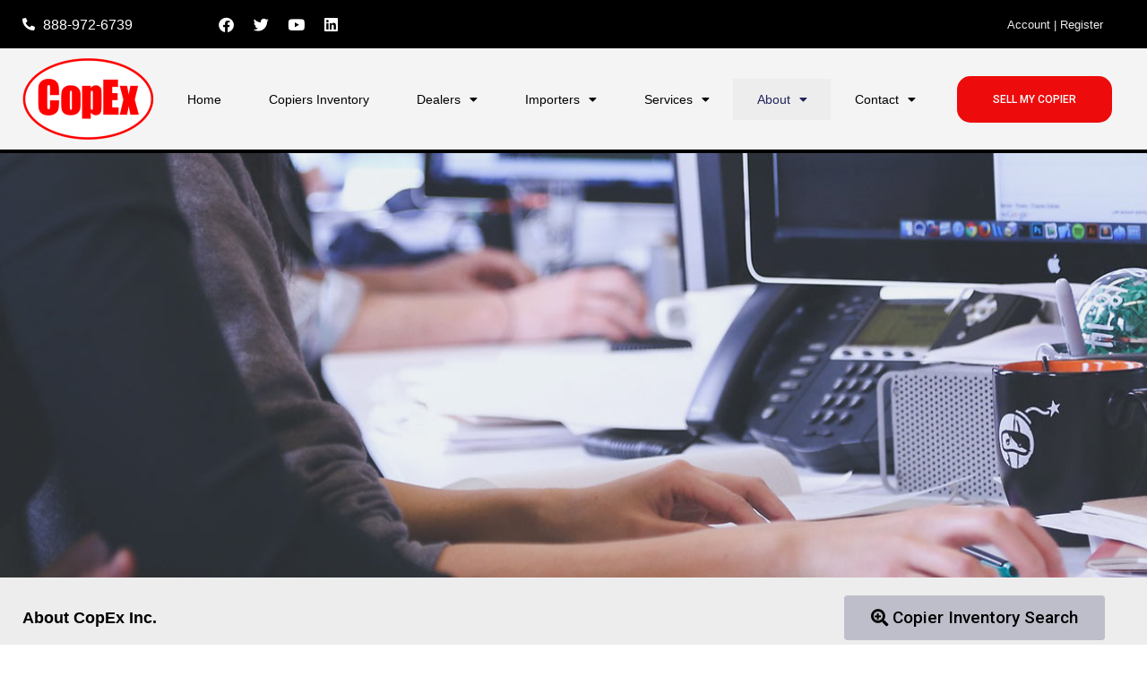

--- FILE ---
content_type: text/html; charset=UTF-8
request_url: https://www.copexinc.com/about-us/
body_size: 24832
content:
<!DOCTYPE html>
<html lang="en-US">
<head>
	<meta charset="UTF-8">
	<meta name="viewport" content="width=device-width, initial-scale=1.0, viewport-fit=cover" />		<title>New England Copy Machines | Buy Copiers | Sell Copiers | About Us</title>
<meta name="description" content="We have been around for almost 30 years buying &amp; selling used copiers. Today we are the best used copier wholesaler. New England Copy Machines">
<meta name="robots" content="index, follow">
<meta name="googlebot" content="index, follow, max-snippet:-1, max-image-preview:large, max-video-preview:-1">
<meta name="bingbot" content="index, follow, max-snippet:-1, max-image-preview:large, max-video-preview:-1">
<link rel="canonical" href="https://www.copexinc.com/about-us/">
<meta property="og:url" content="https://www.copexinc.com/about-us/">
<meta property="og:site_name" content="CopEx Inc.">
<meta property="og:locale" content="en_US">
<meta property="og:type" content="article">
<meta property="og:title" content="New England Copy Machines | Buy Copiers | Sell Copiers | About Us">
<meta property="og:description" content="We have been around for almost 30 years buying &amp; selling used copiers. Today we are the best used copier wholesaler. New England Copy Machines">
<meta property="og:image" content="https://test13.digital808.com/wp-content/uploads/2016/12/register-savings.jpg">
<meta property="og:image:secure_url" content="https://test13.digital808.com/wp-content/uploads/2016/12/register-savings.jpg">
<meta property="fb:pages" content="">
<meta property="fb:admins" content="">
<meta property="fb:app_id" content="">
<meta name="twitter:card" content="summary">
<meta name="twitter:title" content="New England Copy Machines | Buy Copiers | Sell Copiers | About Us">
<meta name="twitter:description" content="We have been around for almost 30 years buying &amp; selling used copiers. Today we are the best used copier wholesaler. New England Copy Machines">
<meta name="twitter:image" content="https://test13.digital808.com/wp-content/uploads/2016/12/register-savings.jpg">
<link rel='dns-prefetch' href='//www.google.com' />
<link rel='dns-prefetch' href='//www.googletagmanager.com' />
<link rel="alternate" type="application/rss+xml" title="CopEx Inc. &raquo; Feed" href="https://www.copexinc.com/feed/" />
<link rel="alternate" type="application/rss+xml" title="CopEx Inc. &raquo; Comments Feed" href="https://www.copexinc.com/comments/feed/" />
<script type="text/javascript">
/* <![CDATA[ */
window._wpemojiSettings = {"baseUrl":"https:\/\/s.w.org\/images\/core\/emoji\/15.0.3\/72x72\/","ext":".png","svgUrl":"https:\/\/s.w.org\/images\/core\/emoji\/15.0.3\/svg\/","svgExt":".svg","source":{"concatemoji":"https:\/\/www.copexinc.com\/wp-includes\/js\/wp-emoji-release.min.js?ver=6.5.7"}};
/*! This file is auto-generated */
!function(i,n){var o,s,e;function c(e){try{var t={supportTests:e,timestamp:(new Date).valueOf()};sessionStorage.setItem(o,JSON.stringify(t))}catch(e){}}function p(e,t,n){e.clearRect(0,0,e.canvas.width,e.canvas.height),e.fillText(t,0,0);var t=new Uint32Array(e.getImageData(0,0,e.canvas.width,e.canvas.height).data),r=(e.clearRect(0,0,e.canvas.width,e.canvas.height),e.fillText(n,0,0),new Uint32Array(e.getImageData(0,0,e.canvas.width,e.canvas.height).data));return t.every(function(e,t){return e===r[t]})}function u(e,t,n){switch(t){case"flag":return n(e,"\ud83c\udff3\ufe0f\u200d\u26a7\ufe0f","\ud83c\udff3\ufe0f\u200b\u26a7\ufe0f")?!1:!n(e,"\ud83c\uddfa\ud83c\uddf3","\ud83c\uddfa\u200b\ud83c\uddf3")&&!n(e,"\ud83c\udff4\udb40\udc67\udb40\udc62\udb40\udc65\udb40\udc6e\udb40\udc67\udb40\udc7f","\ud83c\udff4\u200b\udb40\udc67\u200b\udb40\udc62\u200b\udb40\udc65\u200b\udb40\udc6e\u200b\udb40\udc67\u200b\udb40\udc7f");case"emoji":return!n(e,"\ud83d\udc26\u200d\u2b1b","\ud83d\udc26\u200b\u2b1b")}return!1}function f(e,t,n){var r="undefined"!=typeof WorkerGlobalScope&&self instanceof WorkerGlobalScope?new OffscreenCanvas(300,150):i.createElement("canvas"),a=r.getContext("2d",{willReadFrequently:!0}),o=(a.textBaseline="top",a.font="600 32px Arial",{});return e.forEach(function(e){o[e]=t(a,e,n)}),o}function t(e){var t=i.createElement("script");t.src=e,t.defer=!0,i.head.appendChild(t)}"undefined"!=typeof Promise&&(o="wpEmojiSettingsSupports",s=["flag","emoji"],n.supports={everything:!0,everythingExceptFlag:!0},e=new Promise(function(e){i.addEventListener("DOMContentLoaded",e,{once:!0})}),new Promise(function(t){var n=function(){try{var e=JSON.parse(sessionStorage.getItem(o));if("object"==typeof e&&"number"==typeof e.timestamp&&(new Date).valueOf()<e.timestamp+604800&&"object"==typeof e.supportTests)return e.supportTests}catch(e){}return null}();if(!n){if("undefined"!=typeof Worker&&"undefined"!=typeof OffscreenCanvas&&"undefined"!=typeof URL&&URL.createObjectURL&&"undefined"!=typeof Blob)try{var e="postMessage("+f.toString()+"("+[JSON.stringify(s),u.toString(),p.toString()].join(",")+"));",r=new Blob([e],{type:"text/javascript"}),a=new Worker(URL.createObjectURL(r),{name:"wpTestEmojiSupports"});return void(a.onmessage=function(e){c(n=e.data),a.terminate(),t(n)})}catch(e){}c(n=f(s,u,p))}t(n)}).then(function(e){for(var t in e)n.supports[t]=e[t],n.supports.everything=n.supports.everything&&n.supports[t],"flag"!==t&&(n.supports.everythingExceptFlag=n.supports.everythingExceptFlag&&n.supports[t]);n.supports.everythingExceptFlag=n.supports.everythingExceptFlag&&!n.supports.flag,n.DOMReady=!1,n.readyCallback=function(){n.DOMReady=!0}}).then(function(){return e}).then(function(){var e;n.supports.everything||(n.readyCallback(),(e=n.source||{}).concatemoji?t(e.concatemoji):e.wpemoji&&e.twemoji&&(t(e.twemoji),t(e.wpemoji)))}))}((window,document),window._wpemojiSettings);
/* ]]> */
</script>
<link rel='stylesheet' id='inc_style.css-css' href='https://www.copexinc.com/wp-content/plugins/csv_import/inc_style.css?ver=6.5.7' type='text/css' media='all' />
<style id='wp-emoji-styles-inline-css' type='text/css'>

	img.wp-smiley, img.emoji {
		display: inline !important;
		border: none !important;
		box-shadow: none !important;
		height: 1em !important;
		width: 1em !important;
		margin: 0 0.07em !important;
		vertical-align: -0.1em !important;
		background: none !important;
		padding: 0 !important;
	}
</style>
<style id='classic-theme-styles-inline-css' type='text/css'>
/*! This file is auto-generated */
.wp-block-button__link{color:#fff;background-color:#32373c;border-radius:9999px;box-shadow:none;text-decoration:none;padding:calc(.667em + 2px) calc(1.333em + 2px);font-size:1.125em}.wp-block-file__button{background:#32373c;color:#fff;text-decoration:none}
</style>
<style id='global-styles-inline-css' type='text/css'>
body{--wp--preset--color--black: #000000;--wp--preset--color--cyan-bluish-gray: #abb8c3;--wp--preset--color--white: #ffffff;--wp--preset--color--pale-pink: #f78da7;--wp--preset--color--vivid-red: #cf2e2e;--wp--preset--color--luminous-vivid-orange: #ff6900;--wp--preset--color--luminous-vivid-amber: #fcb900;--wp--preset--color--light-green-cyan: #7bdcb5;--wp--preset--color--vivid-green-cyan: #00d084;--wp--preset--color--pale-cyan-blue: #8ed1fc;--wp--preset--color--vivid-cyan-blue: #0693e3;--wp--preset--color--vivid-purple: #9b51e0;--wp--preset--gradient--vivid-cyan-blue-to-vivid-purple: linear-gradient(135deg,rgba(6,147,227,1) 0%,rgb(155,81,224) 100%);--wp--preset--gradient--light-green-cyan-to-vivid-green-cyan: linear-gradient(135deg,rgb(122,220,180) 0%,rgb(0,208,130) 100%);--wp--preset--gradient--luminous-vivid-amber-to-luminous-vivid-orange: linear-gradient(135deg,rgba(252,185,0,1) 0%,rgba(255,105,0,1) 100%);--wp--preset--gradient--luminous-vivid-orange-to-vivid-red: linear-gradient(135deg,rgba(255,105,0,1) 0%,rgb(207,46,46) 100%);--wp--preset--gradient--very-light-gray-to-cyan-bluish-gray: linear-gradient(135deg,rgb(238,238,238) 0%,rgb(169,184,195) 100%);--wp--preset--gradient--cool-to-warm-spectrum: linear-gradient(135deg,rgb(74,234,220) 0%,rgb(151,120,209) 20%,rgb(207,42,186) 40%,rgb(238,44,130) 60%,rgb(251,105,98) 80%,rgb(254,248,76) 100%);--wp--preset--gradient--blush-light-purple: linear-gradient(135deg,rgb(255,206,236) 0%,rgb(152,150,240) 100%);--wp--preset--gradient--blush-bordeaux: linear-gradient(135deg,rgb(254,205,165) 0%,rgb(254,45,45) 50%,rgb(107,0,62) 100%);--wp--preset--gradient--luminous-dusk: linear-gradient(135deg,rgb(255,203,112) 0%,rgb(199,81,192) 50%,rgb(65,88,208) 100%);--wp--preset--gradient--pale-ocean: linear-gradient(135deg,rgb(255,245,203) 0%,rgb(182,227,212) 50%,rgb(51,167,181) 100%);--wp--preset--gradient--electric-grass: linear-gradient(135deg,rgb(202,248,128) 0%,rgb(113,206,126) 100%);--wp--preset--gradient--midnight: linear-gradient(135deg,rgb(2,3,129) 0%,rgb(40,116,252) 100%);--wp--preset--font-size--small: 13px;--wp--preset--font-size--medium: 20px;--wp--preset--font-size--large: 36px;--wp--preset--font-size--x-large: 42px;--wp--preset--spacing--20: 0.44rem;--wp--preset--spacing--30: 0.67rem;--wp--preset--spacing--40: 1rem;--wp--preset--spacing--50: 1.5rem;--wp--preset--spacing--60: 2.25rem;--wp--preset--spacing--70: 3.38rem;--wp--preset--spacing--80: 5.06rem;--wp--preset--shadow--natural: 6px 6px 9px rgba(0, 0, 0, 0.2);--wp--preset--shadow--deep: 12px 12px 50px rgba(0, 0, 0, 0.4);--wp--preset--shadow--sharp: 6px 6px 0px rgba(0, 0, 0, 0.2);--wp--preset--shadow--outlined: 6px 6px 0px -3px rgba(255, 255, 255, 1), 6px 6px rgba(0, 0, 0, 1);--wp--preset--shadow--crisp: 6px 6px 0px rgba(0, 0, 0, 1);}:where(.is-layout-flex){gap: 0.5em;}:where(.is-layout-grid){gap: 0.5em;}body .is-layout-flex{display: flex;}body .is-layout-flex{flex-wrap: wrap;align-items: center;}body .is-layout-flex > *{margin: 0;}body .is-layout-grid{display: grid;}body .is-layout-grid > *{margin: 0;}:where(.wp-block-columns.is-layout-flex){gap: 2em;}:where(.wp-block-columns.is-layout-grid){gap: 2em;}:where(.wp-block-post-template.is-layout-flex){gap: 1.25em;}:where(.wp-block-post-template.is-layout-grid){gap: 1.25em;}.has-black-color{color: var(--wp--preset--color--black) !important;}.has-cyan-bluish-gray-color{color: var(--wp--preset--color--cyan-bluish-gray) !important;}.has-white-color{color: var(--wp--preset--color--white) !important;}.has-pale-pink-color{color: var(--wp--preset--color--pale-pink) !important;}.has-vivid-red-color{color: var(--wp--preset--color--vivid-red) !important;}.has-luminous-vivid-orange-color{color: var(--wp--preset--color--luminous-vivid-orange) !important;}.has-luminous-vivid-amber-color{color: var(--wp--preset--color--luminous-vivid-amber) !important;}.has-light-green-cyan-color{color: var(--wp--preset--color--light-green-cyan) !important;}.has-vivid-green-cyan-color{color: var(--wp--preset--color--vivid-green-cyan) !important;}.has-pale-cyan-blue-color{color: var(--wp--preset--color--pale-cyan-blue) !important;}.has-vivid-cyan-blue-color{color: var(--wp--preset--color--vivid-cyan-blue) !important;}.has-vivid-purple-color{color: var(--wp--preset--color--vivid-purple) !important;}.has-black-background-color{background-color: var(--wp--preset--color--black) !important;}.has-cyan-bluish-gray-background-color{background-color: var(--wp--preset--color--cyan-bluish-gray) !important;}.has-white-background-color{background-color: var(--wp--preset--color--white) !important;}.has-pale-pink-background-color{background-color: var(--wp--preset--color--pale-pink) !important;}.has-vivid-red-background-color{background-color: var(--wp--preset--color--vivid-red) !important;}.has-luminous-vivid-orange-background-color{background-color: var(--wp--preset--color--luminous-vivid-orange) !important;}.has-luminous-vivid-amber-background-color{background-color: var(--wp--preset--color--luminous-vivid-amber) !important;}.has-light-green-cyan-background-color{background-color: var(--wp--preset--color--light-green-cyan) !important;}.has-vivid-green-cyan-background-color{background-color: var(--wp--preset--color--vivid-green-cyan) !important;}.has-pale-cyan-blue-background-color{background-color: var(--wp--preset--color--pale-cyan-blue) !important;}.has-vivid-cyan-blue-background-color{background-color: var(--wp--preset--color--vivid-cyan-blue) !important;}.has-vivid-purple-background-color{background-color: var(--wp--preset--color--vivid-purple) !important;}.has-black-border-color{border-color: var(--wp--preset--color--black) !important;}.has-cyan-bluish-gray-border-color{border-color: var(--wp--preset--color--cyan-bluish-gray) !important;}.has-white-border-color{border-color: var(--wp--preset--color--white) !important;}.has-pale-pink-border-color{border-color: var(--wp--preset--color--pale-pink) !important;}.has-vivid-red-border-color{border-color: var(--wp--preset--color--vivid-red) !important;}.has-luminous-vivid-orange-border-color{border-color: var(--wp--preset--color--luminous-vivid-orange) !important;}.has-luminous-vivid-amber-border-color{border-color: var(--wp--preset--color--luminous-vivid-amber) !important;}.has-light-green-cyan-border-color{border-color: var(--wp--preset--color--light-green-cyan) !important;}.has-vivid-green-cyan-border-color{border-color: var(--wp--preset--color--vivid-green-cyan) !important;}.has-pale-cyan-blue-border-color{border-color: var(--wp--preset--color--pale-cyan-blue) !important;}.has-vivid-cyan-blue-border-color{border-color: var(--wp--preset--color--vivid-cyan-blue) !important;}.has-vivid-purple-border-color{border-color: var(--wp--preset--color--vivid-purple) !important;}.has-vivid-cyan-blue-to-vivid-purple-gradient-background{background: var(--wp--preset--gradient--vivid-cyan-blue-to-vivid-purple) !important;}.has-light-green-cyan-to-vivid-green-cyan-gradient-background{background: var(--wp--preset--gradient--light-green-cyan-to-vivid-green-cyan) !important;}.has-luminous-vivid-amber-to-luminous-vivid-orange-gradient-background{background: var(--wp--preset--gradient--luminous-vivid-amber-to-luminous-vivid-orange) !important;}.has-luminous-vivid-orange-to-vivid-red-gradient-background{background: var(--wp--preset--gradient--luminous-vivid-orange-to-vivid-red) !important;}.has-very-light-gray-to-cyan-bluish-gray-gradient-background{background: var(--wp--preset--gradient--very-light-gray-to-cyan-bluish-gray) !important;}.has-cool-to-warm-spectrum-gradient-background{background: var(--wp--preset--gradient--cool-to-warm-spectrum) !important;}.has-blush-light-purple-gradient-background{background: var(--wp--preset--gradient--blush-light-purple) !important;}.has-blush-bordeaux-gradient-background{background: var(--wp--preset--gradient--blush-bordeaux) !important;}.has-luminous-dusk-gradient-background{background: var(--wp--preset--gradient--luminous-dusk) !important;}.has-pale-ocean-gradient-background{background: var(--wp--preset--gradient--pale-ocean) !important;}.has-electric-grass-gradient-background{background: var(--wp--preset--gradient--electric-grass) !important;}.has-midnight-gradient-background{background: var(--wp--preset--gradient--midnight) !important;}.has-small-font-size{font-size: var(--wp--preset--font-size--small) !important;}.has-medium-font-size{font-size: var(--wp--preset--font-size--medium) !important;}.has-large-font-size{font-size: var(--wp--preset--font-size--large) !important;}.has-x-large-font-size{font-size: var(--wp--preset--font-size--x-large) !important;}
.wp-block-navigation a:where(:not(.wp-element-button)){color: inherit;}
:where(.wp-block-post-template.is-layout-flex){gap: 1.25em;}:where(.wp-block-post-template.is-layout-grid){gap: 1.25em;}
:where(.wp-block-columns.is-layout-flex){gap: 2em;}:where(.wp-block-columns.is-layout-grid){gap: 2em;}
.wp-block-pullquote{font-size: 1.5em;line-height: 1.6;}
</style>
<link rel='stylesheet' id='edsanimate-animo-css-css' href='https://www.copexinc.com/wp-content/plugins/animate-it/assets/css/animate-animo.css?ver=6.5.7' type='text/css' media='all' />
<link rel='stylesheet' id='woocommerce-layout-css' href='https://www.copexinc.com/wp-content/plugins/woocommerce/assets/css/woocommerce-layout.css?ver=8.8.6' type='text/css' media='all' />
<link rel='stylesheet' id='woocommerce-smallscreen-css' href='https://www.copexinc.com/wp-content/plugins/woocommerce/assets/css/woocommerce-smallscreen.css?ver=8.8.6' type='text/css' media='only screen and (max-width: 768px)' />
<link rel='stylesheet' id='woocommerce-general-css' href='https://www.copexinc.com/wp-content/plugins/woocommerce/assets/css/woocommerce.css?ver=8.8.6' type='text/css' media='all' />
<style id='woocommerce-inline-inline-css' type='text/css'>
.woocommerce form .form-row .required { visibility: visible; }
</style>
<link rel='stylesheet' id='parent-style-css' href='https://www.copexinc.com/wp-content/themes/hello-elementor-child/style.css?ver=6.5.7' type='text/css' media='all' />
<link rel='stylesheet' id='elementor-icons-css' href='https://www.copexinc.com/wp-content/plugins/elementor/assets/lib/eicons/css/elementor-icons.min.css?ver=5.29.0' type='text/css' media='all' />
<link rel='stylesheet' id='elementor-frontend-css' href='https://www.copexinc.com/wp-content/plugins/elementor/assets/css/frontend-lite.min.css?ver=3.21.5' type='text/css' media='all' />
<link rel='stylesheet' id='swiper-css' href='https://www.copexinc.com/wp-content/plugins/elementor/assets/lib/swiper/v8/css/swiper.min.css?ver=8.4.5' type='text/css' media='all' />
<link rel='stylesheet' id='elementor-post-796339-css' href='https://www.copexinc.com/wp-content/uploads/elementor/css/post-796339.css?ver=1715640046' type='text/css' media='all' />
<link rel='stylesheet' id='elementor-pro-css' href='https://www.copexinc.com/wp-content/plugins/elementor-pro/assets/css/frontend-lite.min.css?ver=3.20.1' type='text/css' media='all' />
<link rel='stylesheet' id='elementor-global-css' href='https://www.copexinc.com/wp-content/uploads/elementor/css/global.css?ver=1715640046' type='text/css' media='all' />
<link rel='stylesheet' id='elementor-post-54-css' href='https://www.copexinc.com/wp-content/uploads/elementor/css/post-54.css?ver=1715647849' type='text/css' media='all' />
<link rel='stylesheet' id='elementor-post-822628-css' href='https://www.copexinc.com/wp-content/uploads/elementor/css/post-822628.css?ver=1715640046' type='text/css' media='all' />
<link rel='stylesheet' id='elementor-post-796452-css' href='https://www.copexinc.com/wp-content/uploads/elementor/css/post-796452.css?ver=1768964381' type='text/css' media='all' />
<link rel='stylesheet' id='elementor-post-796402-css' href='https://www.copexinc.com/wp-content/uploads/elementor/css/post-796402.css?ver=1715640046' type='text/css' media='all' />
<link rel='stylesheet' id='elementor-post-796341-css' href='https://www.copexinc.com/wp-content/uploads/elementor/css/post-796341.css?ver=1715640046' type='text/css' media='all' />
<link rel='stylesheet' id='elementor-post-796390-css' href='https://www.copexinc.com/wp-content/uploads/elementor/css/post-796390.css?ver=1722446932' type='text/css' media='all' />
<link rel='stylesheet' id='google-fonts-1-css' href='https://fonts.googleapis.com/css?family=Roboto%3A100%2C100italic%2C200%2C200italic%2C300%2C300italic%2C400%2C400italic%2C500%2C500italic%2C600%2C600italic%2C700%2C700italic%2C800%2C800italic%2C900%2C900italic&#038;display=auto&#038;ver=6.5.7' type='text/css' media='all' />
<link rel='stylesheet' id='elementor-icons-shared-0-css' href='https://www.copexinc.com/wp-content/plugins/elementor/assets/lib/font-awesome/css/fontawesome.min.css?ver=5.15.3' type='text/css' media='all' />
<link rel='stylesheet' id='elementor-icons-fa-solid-css' href='https://www.copexinc.com/wp-content/plugins/elementor/assets/lib/font-awesome/css/solid.min.css?ver=5.15.3' type='text/css' media='all' />
<link rel='stylesheet' id='elementor-icons-fa-brands-css' href='https://www.copexinc.com/wp-content/plugins/elementor/assets/lib/font-awesome/css/brands.min.css?ver=5.15.3' type='text/css' media='all' />
<link rel="preconnect" href="https://fonts.gstatic.com/" crossorigin><script type="text/javascript" src="https://www.copexinc.com/wp-includes/js/jquery/jquery.min.js?ver=3.7.1" id="jquery-core-js"></script>
<script type="text/javascript" src="https://www.copexinc.com/wp-includes/js/jquery/jquery-migrate.min.js?ver=3.4.1" id="jquery-migrate-js"></script>
<script type="text/javascript" src="https://www.google.com/recaptcha/api.js?ver=6.5.7" id="api-js"></script>
<script type="text/javascript" id="csv_js-js-extra">
/* <![CDATA[ */
var inventoryAjax = {"ajaxurl":"https:\/\/www.copexinc.com\/wp-admin\/admin-ajax.php"};
/* ]]> */
</script>
<script type="text/javascript" src="https://www.copexinc.com/wp-content/plugins/csv_import/csv_js.js?ver=6.5.7" id="csv_js-js"></script>
<script type="text/javascript" id="popup_tracker_script-js-extra">
/* <![CDATA[ */
var popup_tracker_script_ajax = {"ajaxurl":"https:\/\/www.copexinc.com\/wp-admin\/admin-ajax.php"};
/* ]]> */
</script>
<script type="text/javascript" src="https://www.copexinc.com/wp-content/plugins/popup-tracker/scripts/popup-tracker.js?ver=6.5.7" id="popup_tracker_script-js"></script>
<script type="text/javascript" src="https://www.copexinc.com/wp-content/plugins/woocommerce/assets/js/jquery-blockui/jquery.blockUI.min.js?ver=2.7.0-wc.8.8.6" id="jquery-blockui-js" defer="defer" data-wp-strategy="defer"></script>
<script type="text/javascript" id="wc-add-to-cart-js-extra">
/* <![CDATA[ */
var wc_add_to_cart_params = {"ajax_url":"\/wp-admin\/admin-ajax.php","wc_ajax_url":"\/?wc-ajax=%%endpoint%%","i18n_view_cart":"View cart","cart_url":"https:\/\/www.copexinc.com\/our-inventory\/?action=cart_products","is_cart":"","cart_redirect_after_add":"no"};
/* ]]> */
</script>
<script type="text/javascript" src="https://www.copexinc.com/wp-content/plugins/woocommerce/assets/js/frontend/add-to-cart.min.js?ver=8.8.6" id="wc-add-to-cart-js" defer="defer" data-wp-strategy="defer"></script>
<script type="text/javascript" src="https://www.copexinc.com/wp-content/plugins/woocommerce/assets/js/js-cookie/js.cookie.min.js?ver=2.1.4-wc.8.8.6" id="js-cookie-js" defer="defer" data-wp-strategy="defer"></script>
<script type="text/javascript" id="woocommerce-js-extra">
/* <![CDATA[ */
var woocommerce_params = {"ajax_url":"\/wp-admin\/admin-ajax.php","wc_ajax_url":"\/?wc-ajax=%%endpoint%%"};
/* ]]> */
</script>
<script type="text/javascript" src="https://www.copexinc.com/wp-content/plugins/woocommerce/assets/js/frontend/woocommerce.min.js?ver=8.8.6" id="woocommerce-js" defer="defer" data-wp-strategy="defer"></script>

<!-- Google tag (gtag.js) snippet added by Site Kit -->

<!-- Google Analytics snippet added by Site Kit -->
<script type="text/javascript" src="https://www.googletagmanager.com/gtag/js?id=G-7RTFTC1XPE" id="google_gtagjs-js" async></script>
<script type="text/javascript" id="google_gtagjs-js-after">
/* <![CDATA[ */
window.dataLayer = window.dataLayer || [];function gtag(){dataLayer.push(arguments);}
gtag("set","linker",{"domains":["www.copexinc.com"]});
gtag("js", new Date());
gtag("set", "developer_id.dZTNiMT", true);
gtag("config", "G-7RTFTC1XPE");
/* ]]> */
</script>

<!-- End Google tag (gtag.js) snippet added by Site Kit -->
<link rel="https://api.w.org/" href="https://www.copexinc.com/wp-json/" /><link rel="alternate" type="application/json" href="https://www.copexinc.com/wp-json/wp/v2/pages/54" /><link rel="EditURI" type="application/rsd+xml" title="RSD" href="https://www.copexinc.com/xmlrpc.php?rsd" />
<link rel='shortlink' href='https://www.copexinc.com/?p=54' />
<link rel="alternate" type="application/json+oembed" href="https://www.copexinc.com/wp-json/oembed/1.0/embed?url=https%3A%2F%2Fwww.copexinc.com%2Fabout-us%2F" />
<link rel="alternate" type="text/xml+oembed" href="https://www.copexinc.com/wp-json/oembed/1.0/embed?url=https%3A%2F%2Fwww.copexinc.com%2Fabout-us%2F&#038;format=xml" />

		<!-- GA Google Analytics @ https://m0n.co/ga -->
		<script async src="https://www.googletagmanager.com/gtag/js?id=UA-119030959-1"></script>
		<script>
			window.dataLayer = window.dataLayer || [];
			function gtag(){dataLayer.push(arguments);}
			gtag('js', new Date());
			gtag('config', 'UA-119030959-1');
		</script>

	<meta name="generator" content="Site Kit by Google 1.126.0" />
<link rel="stylesheet" href="https://maxcdn.bootstrapcdn.com/bootstrap/3.4.1/css/bootstrap.min.css">
  <script src="https://ajax.googleapis.com/ajax/libs/jquery/3.7.1/jquery.min.js"></script>
  <script src="https://maxcdn.bootstrapcdn.com/bootstrap/3.4.1/js/bootstrap.min.js"></script>
  <style>
 .calc_content4 {
	background-color: #fefefe !important;
	margin: auto;
	padding: 20px !important;
	border: 1px solid #888 !important;
	width: 850px !important;
	max-width: 850px !important;
	//max-height: 700px !important;
		
} 
.modal {
    display: none; /* Hidden by default */
    position: fixed; /* Stay in place */
    z-index: 999999; /* Sit on top */
    padding-top: 15%; /* Location of the box */
    left: 0;
    top: 0;
    width: 100%; /* Full width */
    height: 100%; /* Full height */
    overflow: auto; /* Enable scroll if needed */
    background-color: rgb(0,0,0); /* Fallback color */
    background-color: rgba(0,0,0,0.4); /* Black w/ opacity */
}
  </style>
  	<noscript><style>.woocommerce-product-gallery{ opacity: 1 !important; }</style></noscript>
	<meta name="generator" content="Elementor 3.21.5; features: e_optimized_assets_loading, e_optimized_css_loading, additional_custom_breakpoints; settings: css_print_method-external, google_font-enabled, font_display-auto">
<link rel="icon" href="https://www.copexinc.com/wp-content/uploads/2022/12/cropped-android-chrome-512x512-1-32x32.png" sizes="32x32" />
<link rel="icon" href="https://www.copexinc.com/wp-content/uploads/2022/12/cropped-android-chrome-512x512-1-192x192.png" sizes="192x192" />
<link rel="apple-touch-icon" href="https://www.copexinc.com/wp-content/uploads/2022/12/cropped-android-chrome-512x512-1-180x180.png" />
<meta name="msapplication-TileImage" content="https://www.copexinc.com/wp-content/uploads/2022/12/cropped-android-chrome-512x512-1-270x270.png" />

<!-- Google Tag Manager -->
<script>(function(w,d,s,l,i){w[l]=w[l]||[];w[l].push({'gtm.start':
new Date().getTime(),event:'gtm.js'});var f=d.getElementsByTagName(s)[0],
j=d.createElement(s),dl=l!='dataLayer'?'&l='+l:'';j.async=true;j.src=
'https://www.googletagmanager.com/gtm.js?id='+i+dl;f.parentNode.insertBefore(j,f);
})(window,document,'script','dataLayer','GTM-K6MRP75');</script>
<!-- End Google Tag Manager --></head>
<body class="page-template page-template-elementor_header_footer page page-id-54 theme-hello-elementor-child woocommerce-no-js elementor-default elementor-template-full-width elementor-kit-796339 elementor-page elementor-page-54">

<!-- Google Tag Manager (noscript) -->
<noscript><iframe src="https://www.googletagmanager.com/ns.html?id=GTM-K6MRP75"
height="0" width="0" style="display:none;visibility:hidden"></iframe></noscript>
<!-- End Google Tag Manager (noscript) -->		<div data-elementor-type="header" data-elementor-id="796341" class="elementor elementor-796341 elementor-location-header" data-elementor-post-type="elementor_library">
					<section class="elementor-section elementor-top-section elementor-element elementor-element-a8b815e elementor-section-boxed elementor-section-height-default elementor-section-height-default" data-id="a8b815e" data-element_type="section" data-settings="{&quot;background_background&quot;:&quot;classic&quot;}">
						<div class="elementor-container elementor-column-gap-default">
					<div class="elementor-column elementor-col-33 elementor-top-column elementor-element elementor-element-0ab5143" data-id="0ab5143" data-element_type="column">
			<div class="elementor-widget-wrap elementor-element-populated">
						<div class="elementor-element elementor-element-e72d59a elementor-icon-list--layout-traditional elementor-list-item-link-full_width elementor-widget elementor-widget-icon-list" data-id="e72d59a" data-element_type="widget" data-widget_type="icon-list.default">
				<div class="elementor-widget-container">
			<link rel="stylesheet" href="https://www.copexinc.com/wp-content/plugins/elementor/assets/css/widget-icon-list.min.css">		<ul class="elementor-icon-list-items">
							<li class="elementor-icon-list-item">
											<a href="tel:888-972-6739">

												<span class="elementor-icon-list-icon">
							<i aria-hidden="true" class="fas fa-phone-alt"></i>						</span>
										<span class="elementor-icon-list-text">888-972-6739</span>
											</a>
									</li>
						</ul>
				</div>
				</div>
					</div>
		</div>
				<div class="elementor-column elementor-col-33 elementor-top-column elementor-element elementor-element-21cf170" data-id="21cf170" data-element_type="column">
			<div class="elementor-widget-wrap elementor-element-populated">
						<div class="elementor-element elementor-element-f44d10c e-grid-align-left e-grid-align-mobile-right elementor-shape-rounded elementor-grid-0 elementor-widget elementor-widget-social-icons" data-id="f44d10c" data-element_type="widget" data-widget_type="social-icons.default">
				<div class="elementor-widget-container">
			<style>/*! elementor - v3.21.0 - 08-05-2024 */
.elementor-widget-social-icons.elementor-grid-0 .elementor-widget-container,.elementor-widget-social-icons.elementor-grid-mobile-0 .elementor-widget-container,.elementor-widget-social-icons.elementor-grid-tablet-0 .elementor-widget-container{line-height:1;font-size:0}.elementor-widget-social-icons:not(.elementor-grid-0):not(.elementor-grid-tablet-0):not(.elementor-grid-mobile-0) .elementor-grid{display:inline-grid}.elementor-widget-social-icons .elementor-grid{grid-column-gap:var(--grid-column-gap,5px);grid-row-gap:var(--grid-row-gap,5px);grid-template-columns:var(--grid-template-columns);justify-content:var(--justify-content,center);justify-items:var(--justify-content,center)}.elementor-icon.elementor-social-icon{font-size:var(--icon-size,25px);line-height:var(--icon-size,25px);width:calc(var(--icon-size, 25px) + 2 * var(--icon-padding, .5em));height:calc(var(--icon-size, 25px) + 2 * var(--icon-padding, .5em))}.elementor-social-icon{--e-social-icon-icon-color:#fff;display:inline-flex;background-color:#69727d;align-items:center;justify-content:center;text-align:center;cursor:pointer}.elementor-social-icon i{color:var(--e-social-icon-icon-color)}.elementor-social-icon svg{fill:var(--e-social-icon-icon-color)}.elementor-social-icon:last-child{margin:0}.elementor-social-icon:hover{opacity:.9;color:#fff}.elementor-social-icon-android{background-color:#a4c639}.elementor-social-icon-apple{background-color:#999}.elementor-social-icon-behance{background-color:#1769ff}.elementor-social-icon-bitbucket{background-color:#205081}.elementor-social-icon-codepen{background-color:#000}.elementor-social-icon-delicious{background-color:#39f}.elementor-social-icon-deviantart{background-color:#05cc47}.elementor-social-icon-digg{background-color:#005be2}.elementor-social-icon-dribbble{background-color:#ea4c89}.elementor-social-icon-elementor{background-color:#d30c5c}.elementor-social-icon-envelope{background-color:#ea4335}.elementor-social-icon-facebook,.elementor-social-icon-facebook-f{background-color:#3b5998}.elementor-social-icon-flickr{background-color:#0063dc}.elementor-social-icon-foursquare{background-color:#2d5be3}.elementor-social-icon-free-code-camp,.elementor-social-icon-freecodecamp{background-color:#006400}.elementor-social-icon-github{background-color:#333}.elementor-social-icon-gitlab{background-color:#e24329}.elementor-social-icon-globe{background-color:#69727d}.elementor-social-icon-google-plus,.elementor-social-icon-google-plus-g{background-color:#dd4b39}.elementor-social-icon-houzz{background-color:#7ac142}.elementor-social-icon-instagram{background-color:#262626}.elementor-social-icon-jsfiddle{background-color:#487aa2}.elementor-social-icon-link{background-color:#818a91}.elementor-social-icon-linkedin,.elementor-social-icon-linkedin-in{background-color:#0077b5}.elementor-social-icon-medium{background-color:#00ab6b}.elementor-social-icon-meetup{background-color:#ec1c40}.elementor-social-icon-mixcloud{background-color:#273a4b}.elementor-social-icon-odnoklassniki{background-color:#f4731c}.elementor-social-icon-pinterest{background-color:#bd081c}.elementor-social-icon-product-hunt{background-color:#da552f}.elementor-social-icon-reddit{background-color:#ff4500}.elementor-social-icon-rss{background-color:#f26522}.elementor-social-icon-shopping-cart{background-color:#4caf50}.elementor-social-icon-skype{background-color:#00aff0}.elementor-social-icon-slideshare{background-color:#0077b5}.elementor-social-icon-snapchat{background-color:#fffc00}.elementor-social-icon-soundcloud{background-color:#f80}.elementor-social-icon-spotify{background-color:#2ebd59}.elementor-social-icon-stack-overflow{background-color:#fe7a15}.elementor-social-icon-steam{background-color:#00adee}.elementor-social-icon-stumbleupon{background-color:#eb4924}.elementor-social-icon-telegram{background-color:#2ca5e0}.elementor-social-icon-threads{background-color:#000}.elementor-social-icon-thumb-tack{background-color:#1aa1d8}.elementor-social-icon-tripadvisor{background-color:#589442}.elementor-social-icon-tumblr{background-color:#35465c}.elementor-social-icon-twitch{background-color:#6441a5}.elementor-social-icon-twitter{background-color:#1da1f2}.elementor-social-icon-viber{background-color:#665cac}.elementor-social-icon-vimeo{background-color:#1ab7ea}.elementor-social-icon-vk{background-color:#45668e}.elementor-social-icon-weibo{background-color:#dd2430}.elementor-social-icon-weixin{background-color:#31a918}.elementor-social-icon-whatsapp{background-color:#25d366}.elementor-social-icon-wordpress{background-color:#21759b}.elementor-social-icon-x-twitter{background-color:#000}.elementor-social-icon-xing{background-color:#026466}.elementor-social-icon-yelp{background-color:#af0606}.elementor-social-icon-youtube{background-color:#cd201f}.elementor-social-icon-500px{background-color:#0099e5}.elementor-shape-rounded .elementor-icon.elementor-social-icon{border-radius:10%}.elementor-shape-circle .elementor-icon.elementor-social-icon{border-radius:50%}</style>		<div class="elementor-social-icons-wrapper elementor-grid">
							<span class="elementor-grid-item">
					<a class="elementor-icon elementor-social-icon elementor-social-icon-facebook elementor-repeater-item-fd620ab" href="https://www.facebook.com/CopExInc/?fref=ts" target="_blank">
						<span class="elementor-screen-only">Facebook</span>
						<i class="fab fa-facebook"></i>					</a>
				</span>
							<span class="elementor-grid-item">
					<a class="elementor-icon elementor-social-icon elementor-social-icon-twitter elementor-repeater-item-ce890f8" href="https://twitter.com/CopExinc" target="_blank">
						<span class="elementor-screen-only">Twitter</span>
						<i class="fab fa-twitter"></i>					</a>
				</span>
							<span class="elementor-grid-item">
					<a class="elementor-icon elementor-social-icon elementor-social-icon-youtube elementor-repeater-item-02cb0a6" href="https://www.youtube.com/channel/UCaDLSCEqXs3TWiyzPxciY6g" target="_blank">
						<span class="elementor-screen-only">Youtube</span>
						<i class="fab fa-youtube"></i>					</a>
				</span>
							<span class="elementor-grid-item">
					<a class="elementor-icon elementor-social-icon elementor-social-icon-linkedin elementor-repeater-item-7f1e4b0" href="https://www.linkedin.com/company/copex-inc/" target="_blank">
						<span class="elementor-screen-only">Linkedin</span>
						<i class="fab fa-linkedin"></i>					</a>
				</span>
					</div>
				</div>
				</div>
					</div>
		</div>
				<div class="elementor-column elementor-col-33 elementor-top-column elementor-element elementor-element-dadef44" data-id="dadef44" data-element_type="column">
			<div class="elementor-widget-wrap elementor-element-populated">
						<div class="elementor-element elementor-element-6a31095 elementor-widget elementor-widget-heading" data-id="6a31095" data-element_type="widget" data-widget_type="heading.default">
				<div class="elementor-widget-container">
			<style>/*! elementor - v3.21.0 - 08-05-2024 */
.elementor-heading-title{padding:0;margin:0;line-height:1}.elementor-widget-heading .elementor-heading-title[class*=elementor-size-]>a{color:inherit;font-size:inherit;line-height:inherit}.elementor-widget-heading .elementor-heading-title.elementor-size-small{font-size:15px}.elementor-widget-heading .elementor-heading-title.elementor-size-medium{font-size:19px}.elementor-widget-heading .elementor-heading-title.elementor-size-large{font-size:29px}.elementor-widget-heading .elementor-heading-title.elementor-size-xl{font-size:39px}.elementor-widget-heading .elementor-heading-title.elementor-size-xxl{font-size:59px}</style><h2 class="elementor-heading-title elementor-size-small"><a href="https://www.copexinc.com/my-account/">Account</a> | <a href="https://www.copexinc.com/registration/">Register</a></h2>		</div>
				</div>
					</div>
		</div>
					</div>
		</section>
				<section class="elementor-section elementor-top-section elementor-element elementor-element-2eb0ea8 elementor-section-boxed elementor-section-height-default elementor-section-height-default" data-id="2eb0ea8" data-element_type="section" data-settings="{&quot;background_background&quot;:&quot;classic&quot;}">
						<div class="elementor-container elementor-column-gap-no">
					<div class="elementor-column elementor-col-33 elementor-top-column elementor-element elementor-element-2a119f8" data-id="2a119f8" data-element_type="column">
			<div class="elementor-widget-wrap elementor-element-populated">
						<div class="elementor-element elementor-element-07304dc elementor-widget elementor-widget-image" data-id="07304dc" data-element_type="widget" data-widget_type="image.default">
				<div class="elementor-widget-container">
			<style>/*! elementor - v3.21.0 - 08-05-2024 */
.elementor-widget-image{text-align:center}.elementor-widget-image a{display:inline-block}.elementor-widget-image a img[src$=".svg"]{width:48px}.elementor-widget-image img{vertical-align:middle;display:inline-block}</style>											<a href="https://www.copexinc.com/">
							<img src="https://www.copexinc.com/wp-content/uploads/elementor/thumbs/copex-logo-red-01-qmiyhp2pldyvy5dhc9sx7bkqc6hq9dibvqho0b798m.png" title="copex-logo-red-01" alt="CopEx logo - Used Printers" loading="lazy" />								</a>
													</div>
				</div>
					</div>
		</div>
				<div class="elementor-column elementor-col-33 elementor-top-column elementor-element elementor-element-fe60b3f" data-id="fe60b3f" data-element_type="column">
			<div class="elementor-widget-wrap elementor-element-populated">
						<div class="elementor-element elementor-element-5cd97eb elementor-nav-menu__align-justify elementor-nav-menu--dropdown-tablet elementor-nav-menu__text-align-aside elementor-nav-menu--toggle elementor-nav-menu--burger elementor-widget elementor-widget-nav-menu" data-id="5cd97eb" data-element_type="widget" data-settings="{&quot;layout&quot;:&quot;horizontal&quot;,&quot;submenu_icon&quot;:{&quot;value&quot;:&quot;&lt;i class=\&quot;fas fa-caret-down\&quot;&gt;&lt;\/i&gt;&quot;,&quot;library&quot;:&quot;fa-solid&quot;},&quot;toggle&quot;:&quot;burger&quot;}" data-widget_type="nav-menu.default">
				<div class="elementor-widget-container">
			<link rel="stylesheet" href="https://www.copexinc.com/wp-content/plugins/elementor-pro/assets/css/widget-nav-menu.min.css">			<nav class="elementor-nav-menu--main elementor-nav-menu__container elementor-nav-menu--layout-horizontal e--pointer-background e--animation-fade">
				<ul id="menu-1-5cd97eb" class="elementor-nav-menu"><li class="menu-item menu-item-type-post_type menu-item-object-page menu-item-home menu-item-703152"><a href="https://www.copexinc.com/" class="elementor-item">Home</a></li>
<li class="menu-item menu-item-type-post_type menu-item-object-page menu-item-5035"><a href="https://www.copexinc.com/our-inventory/" class="elementor-item">Copiers Inventory</a></li>
<li class="menu-item menu-item-type-post_type menu-item-object-page menu-item-has-children menu-item-86"><a href="https://www.copexinc.com/dealers/" class="elementor-item">Dealers</a>
<ul class="sub-menu elementor-nav-menu--dropdown">
	<li class="menu-item menu-item-type-post_type menu-item-object-page menu-item-1518719"><a href="https://www.copexinc.com/bidding/" class="elementor-sub-item">Bidding</a></li>
	<li class="menu-item menu-item-type-post_type menu-item-object-page menu-item-798539"><a href="https://www.copexinc.com/we-buy-used-copiers/" class="elementor-sub-item">Sell Us Your Used Copiers</a></li>
	<li class="menu-item menu-item-type-post_type menu-item-object-page menu-item-5041"><a href="https://www.copexinc.com/inventory-broadcastinfo/" class="elementor-sub-item">Inventory Broadcast</a></li>
	<li class="menu-item menu-item-type-post_type menu-item-object-page menu-item-99"><a href="https://www.copexinc.com/tuesday-hotbox/" class="elementor-sub-item">Tuesday Hotbox</a></li>
	<li class="menu-item menu-item-type-post_type menu-item-object-page menu-item-811364"><a href="https://www.copexinc.com/inventory-update/" class="elementor-sub-item">Automatic Inventory Update</a></li>
	<li class="menu-item menu-item-type-post_type menu-item-object-page menu-item-89"><a href="https://www.copexinc.com/guarantee-mission/" class="elementor-sub-item">Mission &#038; Guarantee</a></li>
	<li class="menu-item menu-item-type-post_type menu-item-object-page menu-item-2596"><a href="https://www.copexinc.com/testimonials/" class="elementor-sub-item">Testimonials</a></li>
	<li class="menu-item menu-item-type-post_type menu-item-object-page menu-item-754704"><a href="https://www.copexinc.com/used-copiers-are-better-than-new-copiers/" class="elementor-sub-item">Why Used Copiers are Better Than New Copiers</a></li>
</ul>
</li>
<li class="menu-item menu-item-type-post_type menu-item-object-page menu-item-has-children menu-item-87"><a href="https://www.copexinc.com/importers/" class="elementor-item">Importers</a>
<ul class="sub-menu elementor-nav-menu--dropdown">
	<li class="menu-item menu-item-type-post_type menu-item-object-page menu-item-5040"><a href="https://www.copexinc.com/inventory-broadcastinfo/" class="elementor-sub-item">Inventory Broadcast</a></li>
	<li class="menu-item menu-item-type-post_type menu-item-object-page menu-item-83"><a href="https://www.copexinc.com/containers/" class="elementor-sub-item">Containers</a></li>
	<li class="menu-item menu-item-type-post_type menu-item-object-page menu-item-5036"><a href="https://www.copexinc.com/tuesday-hotbox/" class="elementor-sub-item">Tuesday Hotbox</a></li>
	<li class="menu-item menu-item-type-post_type menu-item-object-page menu-item-98"><a href="https://www.copexinc.com/testimonials/" class="elementor-sub-item">Testimonials</a></li>
</ul>
</li>
<li class="menu-item menu-item-type-post_type menu-item-object-page menu-item-has-children menu-item-96"><a href="https://www.copexinc.com/services/" class="elementor-item">Services</a>
<ul class="sub-menu elementor-nav-menu--dropdown">
	<li class="menu-item menu-item-type-post_type menu-item-object-page menu-item-5026"><a href="https://www.copexinc.com/our-inventory/" class="elementor-sub-item">Buy Online</a></li>
	<li class="menu-item menu-item-type-post_type menu-item-object-page menu-item-798538"><a href="https://www.copexinc.com/we-buy-used-copiers/" class="elementor-sub-item">Sell Your Copier to Us</a></li>
	<li class="menu-item menu-item-type-post_type menu-item-object-page menu-item-844348"><a href="https://www.copexinc.com/office-equipment-shipping/" class="elementor-sub-item">Office Equipment Shipping</a></li>
	<li class="menu-item menu-item-type-post_type menu-item-object-page menu-item-5054"><a href="https://www.copexinc.com/lease-returns/" class="elementor-sub-item">Lease Returns &#038; Shipping</a></li>
	<li class="menu-item menu-item-type-post_type menu-item-object-page menu-item-5023"><a href="https://www.copexinc.com/hd-cleaning/" class="elementor-sub-item">Hard Drive Security</a></li>
	<li class="menu-item menu-item-type-post_type menu-item-object-page menu-item-5027"><a href="https://www.copexinc.com/storage/" class="elementor-sub-item">Storage</a></li>
	<li class="menu-item menu-item-type-post_type menu-item-object-page menu-item-792776"><a href="https://www.copexinc.com/sell-your-used-copiers/" class="elementor-sub-item">We Buy Used Copiers</a></li>
</ul>
</li>
<li class="menu-item menu-item-type-post_type menu-item-object-page current-menu-item page_item page-item-54 current_page_item menu-item-has-children menu-item-81"><a href="https://www.copexinc.com/about-us/" aria-current="page" class="elementor-item elementor-item-active">About</a>
<ul class="sub-menu elementor-nav-menu--dropdown">
	<li class="menu-item menu-item-type-post_type menu-item-object-page menu-item-2578"><a href="https://www.copexinc.com/testimonials/" class="elementor-sub-item">Testimonials</a></li>
	<li class="menu-item menu-item-type-post_type menu-item-object-page menu-item-2605"><a href="https://www.copexinc.com/our-team/" class="elementor-sub-item">Our Team</a></li>
	<li class="menu-item menu-item-type-post_type menu-item-object-page menu-item-8004"><a href="https://www.copexinc.com/copex-photos/" class="elementor-sub-item">CopEx Photos</a></li>
	<li class="menu-item menu-item-type-post_type menu-item-object-page menu-item-111925"><a href="https://www.copexinc.com/employment/" class="elementor-sub-item">Employment</a></li>
	<li class="menu-item menu-item-type-post_type menu-item-object-page menu-item-763226"><a href="https://www.copexinc.com/used-copiers-blog/" class="elementor-sub-item">Used Copiers News &#038; BLOG</a></li>
</ul>
</li>
<li class="menu-item menu-item-type-post_type menu-item-object-page menu-item-has-children menu-item-82"><a href="https://www.copexinc.com/contact-us/" class="elementor-item">Contact</a>
<ul class="sub-menu elementor-nav-menu--dropdown">
	<li class="menu-item menu-item-type-post_type menu-item-object-page menu-item-88"><a href="https://www.copexinc.com/faqs/" class="elementor-sub-item">FAQs</a></li>
	<li class="menu-item menu-item-type-post_type menu-item-object-page menu-item-93"><a href="https://www.copexinc.com/our-team/" class="elementor-sub-item">Our Team</a></li>
	<li class="menu-item menu-item-type-post_type menu-item-object-page menu-item-111927"><a href="https://www.copexinc.com/employment/" class="elementor-sub-item">Employment</a></li>
</ul>
</li>
</ul>			</nav>
					<div class="elementor-menu-toggle" role="button" tabindex="0" aria-label="Menu Toggle" aria-expanded="false">
			<i aria-hidden="true" role="presentation" class="elementor-menu-toggle__icon--open eicon-menu-bar"></i><i aria-hidden="true" role="presentation" class="elementor-menu-toggle__icon--close eicon-close"></i>			<span class="elementor-screen-only">Menu</span>
		</div>
					<nav class="elementor-nav-menu--dropdown elementor-nav-menu__container" aria-hidden="true">
				<ul id="menu-2-5cd97eb" class="elementor-nav-menu"><li class="menu-item menu-item-type-post_type menu-item-object-page menu-item-home menu-item-703152"><a href="https://www.copexinc.com/" class="elementor-item" tabindex="-1">Home</a></li>
<li class="menu-item menu-item-type-post_type menu-item-object-page menu-item-5035"><a href="https://www.copexinc.com/our-inventory/" class="elementor-item" tabindex="-1">Copiers Inventory</a></li>
<li class="menu-item menu-item-type-post_type menu-item-object-page menu-item-has-children menu-item-86"><a href="https://www.copexinc.com/dealers/" class="elementor-item" tabindex="-1">Dealers</a>
<ul class="sub-menu elementor-nav-menu--dropdown">
	<li class="menu-item menu-item-type-post_type menu-item-object-page menu-item-1518719"><a href="https://www.copexinc.com/bidding/" class="elementor-sub-item" tabindex="-1">Bidding</a></li>
	<li class="menu-item menu-item-type-post_type menu-item-object-page menu-item-798539"><a href="https://www.copexinc.com/we-buy-used-copiers/" class="elementor-sub-item" tabindex="-1">Sell Us Your Used Copiers</a></li>
	<li class="menu-item menu-item-type-post_type menu-item-object-page menu-item-5041"><a href="https://www.copexinc.com/inventory-broadcastinfo/" class="elementor-sub-item" tabindex="-1">Inventory Broadcast</a></li>
	<li class="menu-item menu-item-type-post_type menu-item-object-page menu-item-99"><a href="https://www.copexinc.com/tuesday-hotbox/" class="elementor-sub-item" tabindex="-1">Tuesday Hotbox</a></li>
	<li class="menu-item menu-item-type-post_type menu-item-object-page menu-item-811364"><a href="https://www.copexinc.com/inventory-update/" class="elementor-sub-item" tabindex="-1">Automatic Inventory Update</a></li>
	<li class="menu-item menu-item-type-post_type menu-item-object-page menu-item-89"><a href="https://www.copexinc.com/guarantee-mission/" class="elementor-sub-item" tabindex="-1">Mission &#038; Guarantee</a></li>
	<li class="menu-item menu-item-type-post_type menu-item-object-page menu-item-2596"><a href="https://www.copexinc.com/testimonials/" class="elementor-sub-item" tabindex="-1">Testimonials</a></li>
	<li class="menu-item menu-item-type-post_type menu-item-object-page menu-item-754704"><a href="https://www.copexinc.com/used-copiers-are-better-than-new-copiers/" class="elementor-sub-item" tabindex="-1">Why Used Copiers are Better Than New Copiers</a></li>
</ul>
</li>
<li class="menu-item menu-item-type-post_type menu-item-object-page menu-item-has-children menu-item-87"><a href="https://www.copexinc.com/importers/" class="elementor-item" tabindex="-1">Importers</a>
<ul class="sub-menu elementor-nav-menu--dropdown">
	<li class="menu-item menu-item-type-post_type menu-item-object-page menu-item-5040"><a href="https://www.copexinc.com/inventory-broadcastinfo/" class="elementor-sub-item" tabindex="-1">Inventory Broadcast</a></li>
	<li class="menu-item menu-item-type-post_type menu-item-object-page menu-item-83"><a href="https://www.copexinc.com/containers/" class="elementor-sub-item" tabindex="-1">Containers</a></li>
	<li class="menu-item menu-item-type-post_type menu-item-object-page menu-item-5036"><a href="https://www.copexinc.com/tuesday-hotbox/" class="elementor-sub-item" tabindex="-1">Tuesday Hotbox</a></li>
	<li class="menu-item menu-item-type-post_type menu-item-object-page menu-item-98"><a href="https://www.copexinc.com/testimonials/" class="elementor-sub-item" tabindex="-1">Testimonials</a></li>
</ul>
</li>
<li class="menu-item menu-item-type-post_type menu-item-object-page menu-item-has-children menu-item-96"><a href="https://www.copexinc.com/services/" class="elementor-item" tabindex="-1">Services</a>
<ul class="sub-menu elementor-nav-menu--dropdown">
	<li class="menu-item menu-item-type-post_type menu-item-object-page menu-item-5026"><a href="https://www.copexinc.com/our-inventory/" class="elementor-sub-item" tabindex="-1">Buy Online</a></li>
	<li class="menu-item menu-item-type-post_type menu-item-object-page menu-item-798538"><a href="https://www.copexinc.com/we-buy-used-copiers/" class="elementor-sub-item" tabindex="-1">Sell Your Copier to Us</a></li>
	<li class="menu-item menu-item-type-post_type menu-item-object-page menu-item-844348"><a href="https://www.copexinc.com/office-equipment-shipping/" class="elementor-sub-item" tabindex="-1">Office Equipment Shipping</a></li>
	<li class="menu-item menu-item-type-post_type menu-item-object-page menu-item-5054"><a href="https://www.copexinc.com/lease-returns/" class="elementor-sub-item" tabindex="-1">Lease Returns &#038; Shipping</a></li>
	<li class="menu-item menu-item-type-post_type menu-item-object-page menu-item-5023"><a href="https://www.copexinc.com/hd-cleaning/" class="elementor-sub-item" tabindex="-1">Hard Drive Security</a></li>
	<li class="menu-item menu-item-type-post_type menu-item-object-page menu-item-5027"><a href="https://www.copexinc.com/storage/" class="elementor-sub-item" tabindex="-1">Storage</a></li>
	<li class="menu-item menu-item-type-post_type menu-item-object-page menu-item-792776"><a href="https://www.copexinc.com/sell-your-used-copiers/" class="elementor-sub-item" tabindex="-1">We Buy Used Copiers</a></li>
</ul>
</li>
<li class="menu-item menu-item-type-post_type menu-item-object-page current-menu-item page_item page-item-54 current_page_item menu-item-has-children menu-item-81"><a href="https://www.copexinc.com/about-us/" aria-current="page" class="elementor-item elementor-item-active" tabindex="-1">About</a>
<ul class="sub-menu elementor-nav-menu--dropdown">
	<li class="menu-item menu-item-type-post_type menu-item-object-page menu-item-2578"><a href="https://www.copexinc.com/testimonials/" class="elementor-sub-item" tabindex="-1">Testimonials</a></li>
	<li class="menu-item menu-item-type-post_type menu-item-object-page menu-item-2605"><a href="https://www.copexinc.com/our-team/" class="elementor-sub-item" tabindex="-1">Our Team</a></li>
	<li class="menu-item menu-item-type-post_type menu-item-object-page menu-item-8004"><a href="https://www.copexinc.com/copex-photos/" class="elementor-sub-item" tabindex="-1">CopEx Photos</a></li>
	<li class="menu-item menu-item-type-post_type menu-item-object-page menu-item-111925"><a href="https://www.copexinc.com/employment/" class="elementor-sub-item" tabindex="-1">Employment</a></li>
	<li class="menu-item menu-item-type-post_type menu-item-object-page menu-item-763226"><a href="https://www.copexinc.com/used-copiers-blog/" class="elementor-sub-item" tabindex="-1">Used Copiers News &#038; BLOG</a></li>
</ul>
</li>
<li class="menu-item menu-item-type-post_type menu-item-object-page menu-item-has-children menu-item-82"><a href="https://www.copexinc.com/contact-us/" class="elementor-item" tabindex="-1">Contact</a>
<ul class="sub-menu elementor-nav-menu--dropdown">
	<li class="menu-item menu-item-type-post_type menu-item-object-page menu-item-88"><a href="https://www.copexinc.com/faqs/" class="elementor-sub-item" tabindex="-1">FAQs</a></li>
	<li class="menu-item menu-item-type-post_type menu-item-object-page menu-item-93"><a href="https://www.copexinc.com/our-team/" class="elementor-sub-item" tabindex="-1">Our Team</a></li>
	<li class="menu-item menu-item-type-post_type menu-item-object-page menu-item-111927"><a href="https://www.copexinc.com/employment/" class="elementor-sub-item" tabindex="-1">Employment</a></li>
</ul>
</li>
</ul>			</nav>
				</div>
				</div>
					</div>
		</div>
				<div class="elementor-column elementor-col-33 elementor-top-column elementor-element elementor-element-a83c1d2" data-id="a83c1d2" data-element_type="column">
			<div class="elementor-widget-wrap elementor-element-populated">
						<div class="elementor-element elementor-element-eb15faf elementor-align-center elementor-widget elementor-widget-button" data-id="eb15faf" data-element_type="widget" data-widget_type="button.default">
				<div class="elementor-widget-container">
					<div class="elementor-button-wrapper">
			<a class="elementor-button elementor-button-link elementor-size-lg" href="https://www.copexinc.com/we-buy-used-copiers/">
						<span class="elementor-button-content-wrapper">
									<span class="elementor-button-text">SELL MY COPIER</span>
					</span>
					</a>
		</div>
				</div>
				</div>
					</div>
		</div>
					</div>
		</section>
				</div>
				<div data-elementor-type="wp-page" data-elementor-id="54" class="elementor elementor-54" data-elementor-post-type="page">
						<section class="elementor-section elementor-top-section elementor-element elementor-element-55e72c3 elementor-section-full_width elementor-section-height-min-height elementor-section-height-default elementor-section-items-middle" data-id="55e72c3" data-element_type="section" data-settings="{&quot;background_background&quot;:&quot;classic&quot;}">
						<div class="elementor-container elementor-column-gap-no">
					<div class="elementor-column elementor-col-100 elementor-top-column elementor-element elementor-element-238995d" data-id="238995d" data-element_type="column" data-settings="{&quot;background_background&quot;:&quot;classic&quot;}">
			<div class="elementor-widget-wrap">
							</div>
		</div>
					</div>
		</section>
				<section class="elementor-section elementor-top-section elementor-element elementor-element-78635c1 elementor-section-boxed elementor-section-height-default elementor-section-height-default" data-id="78635c1" data-element_type="section" data-settings="{&quot;background_background&quot;:&quot;classic&quot;}">
						<div class="elementor-container elementor-column-gap-default">
					<div class="elementor-column elementor-col-50 elementor-top-column elementor-element elementor-element-815e8bb" data-id="815e8bb" data-element_type="column">
			<div class="elementor-widget-wrap elementor-element-populated">
						<div class="elementor-element elementor-element-04c9d29 elementor-widget elementor-widget-heading" data-id="04c9d29" data-element_type="widget" data-widget_type="heading.default">
				<div class="elementor-widget-container">
			<h4 class="elementor-heading-title elementor-size-default">About CopEx Inc.</h4>		</div>
				</div>
					</div>
		</div>
				<div class="elementor-column elementor-col-50 elementor-top-column elementor-element elementor-element-9c6a0ec" data-id="9c6a0ec" data-element_type="column">
			<div class="elementor-widget-wrap elementor-element-populated">
						<div class="elementor-element elementor-element-e764a3b elementor-align-center elementor-widget elementor-widget-button" data-id="e764a3b" data-element_type="widget" data-widget_type="button.default">
				<div class="elementor-widget-container">
					<div class="elementor-button-wrapper">
			<a class="elementor-button elementor-button-link elementor-size-md" href="#elementor-action%3Aaction%3Dpopup%3Aopen%26settings%3DeyJpZCI6Ijc5NjQwMiIsInRvZ2dsZSI6ZmFsc2V9">
						<span class="elementor-button-content-wrapper">
						<span class="elementor-button-icon elementor-align-icon-left">
				<i aria-hidden="true" class="fas fa-search-plus"></i>			</span>
									<span class="elementor-button-text">Copier Inventory Search</span>
					</span>
					</a>
		</div>
				</div>
				</div>
					</div>
		</div>
					</div>
		</section>
				<section class="elementor-section elementor-top-section elementor-element elementor-element-68a0832 elementor-section-boxed elementor-section-height-default elementor-section-height-default" data-id="68a0832" data-element_type="section">
						<div class="elementor-container elementor-column-gap-default">
					<div class="elementor-column elementor-col-100 elementor-top-column elementor-element elementor-element-7ba631f" data-id="7ba631f" data-element_type="column">
			<div class="elementor-widget-wrap elementor-element-populated">
						<div class="elementor-element elementor-element-022500b elementor-widget elementor-widget-text-editor" data-id="022500b" data-element_type="widget" data-widget_type="text-editor.default">
				<div class="elementor-widget-container">
			<style>/*! elementor - v3.21.0 - 08-05-2024 */
.elementor-widget-text-editor.elementor-drop-cap-view-stacked .elementor-drop-cap{background-color:#69727d;color:#fff}.elementor-widget-text-editor.elementor-drop-cap-view-framed .elementor-drop-cap{color:#69727d;border:3px solid;background-color:transparent}.elementor-widget-text-editor:not(.elementor-drop-cap-view-default) .elementor-drop-cap{margin-top:8px}.elementor-widget-text-editor:not(.elementor-drop-cap-view-default) .elementor-drop-cap-letter{width:1em;height:1em}.elementor-widget-text-editor .elementor-drop-cap{float:left;text-align:center;line-height:1;font-size:50px}.elementor-widget-text-editor .elementor-drop-cap-letter{display:inline-block}</style>				<p>CopEx started in 1989 with a truck and a barn for a warehouse. We serviced copier dealers throughout New England and upstate New York. Our original idea was to exchange trade-in copiers between dealers for a fee. Thus was born “The Copier Exchange”, now known as “CopEx Inc.” </p><p>We soon realized that the mix of brands was insufficient to accommodate all the exchanges and so began to buy and sell as well. 25 years later we have two warehouses, a fleet of our own vehicles, and hundreds of customers nationwide as well as across the globe.</p>						</div>
				</div>
				<div class="elementor-element elementor-element-7040e6c elementor-widget-divider--view-line elementor-widget elementor-widget-divider" data-id="7040e6c" data-element_type="widget" data-widget_type="divider.default">
				<div class="elementor-widget-container">
			<style>/*! elementor - v3.21.0 - 08-05-2024 */
.elementor-widget-divider{--divider-border-style:none;--divider-border-width:1px;--divider-color:#0c0d0e;--divider-icon-size:20px;--divider-element-spacing:10px;--divider-pattern-height:24px;--divider-pattern-size:20px;--divider-pattern-url:none;--divider-pattern-repeat:repeat-x}.elementor-widget-divider .elementor-divider{display:flex}.elementor-widget-divider .elementor-divider__text{font-size:15px;line-height:1;max-width:95%}.elementor-widget-divider .elementor-divider__element{margin:0 var(--divider-element-spacing);flex-shrink:0}.elementor-widget-divider .elementor-icon{font-size:var(--divider-icon-size)}.elementor-widget-divider .elementor-divider-separator{display:flex;margin:0;direction:ltr}.elementor-widget-divider--view-line_icon .elementor-divider-separator,.elementor-widget-divider--view-line_text .elementor-divider-separator{align-items:center}.elementor-widget-divider--view-line_icon .elementor-divider-separator:after,.elementor-widget-divider--view-line_icon .elementor-divider-separator:before,.elementor-widget-divider--view-line_text .elementor-divider-separator:after,.elementor-widget-divider--view-line_text .elementor-divider-separator:before{display:block;content:"";border-block-end:0;flex-grow:1;border-block-start:var(--divider-border-width) var(--divider-border-style) var(--divider-color)}.elementor-widget-divider--element-align-left .elementor-divider .elementor-divider-separator>.elementor-divider__svg:first-of-type{flex-grow:0;flex-shrink:100}.elementor-widget-divider--element-align-left .elementor-divider-separator:before{content:none}.elementor-widget-divider--element-align-left .elementor-divider__element{margin-left:0}.elementor-widget-divider--element-align-right .elementor-divider .elementor-divider-separator>.elementor-divider__svg:last-of-type{flex-grow:0;flex-shrink:100}.elementor-widget-divider--element-align-right .elementor-divider-separator:after{content:none}.elementor-widget-divider--element-align-right .elementor-divider__element{margin-right:0}.elementor-widget-divider--element-align-start .elementor-divider .elementor-divider-separator>.elementor-divider__svg:first-of-type{flex-grow:0;flex-shrink:100}.elementor-widget-divider--element-align-start .elementor-divider-separator:before{content:none}.elementor-widget-divider--element-align-start .elementor-divider__element{margin-inline-start:0}.elementor-widget-divider--element-align-end .elementor-divider .elementor-divider-separator>.elementor-divider__svg:last-of-type{flex-grow:0;flex-shrink:100}.elementor-widget-divider--element-align-end .elementor-divider-separator:after{content:none}.elementor-widget-divider--element-align-end .elementor-divider__element{margin-inline-end:0}.elementor-widget-divider:not(.elementor-widget-divider--view-line_text):not(.elementor-widget-divider--view-line_icon) .elementor-divider-separator{border-block-start:var(--divider-border-width) var(--divider-border-style) var(--divider-color)}.elementor-widget-divider--separator-type-pattern{--divider-border-style:none}.elementor-widget-divider--separator-type-pattern.elementor-widget-divider--view-line .elementor-divider-separator,.elementor-widget-divider--separator-type-pattern:not(.elementor-widget-divider--view-line) .elementor-divider-separator:after,.elementor-widget-divider--separator-type-pattern:not(.elementor-widget-divider--view-line) .elementor-divider-separator:before,.elementor-widget-divider--separator-type-pattern:not([class*=elementor-widget-divider--view]) .elementor-divider-separator{width:100%;min-height:var(--divider-pattern-height);-webkit-mask-size:var(--divider-pattern-size) 100%;mask-size:var(--divider-pattern-size) 100%;-webkit-mask-repeat:var(--divider-pattern-repeat);mask-repeat:var(--divider-pattern-repeat);background-color:var(--divider-color);-webkit-mask-image:var(--divider-pattern-url);mask-image:var(--divider-pattern-url)}.elementor-widget-divider--no-spacing{--divider-pattern-size:auto}.elementor-widget-divider--bg-round{--divider-pattern-repeat:round}.rtl .elementor-widget-divider .elementor-divider__text{direction:rtl}.e-con-inner>.elementor-widget-divider,.e-con>.elementor-widget-divider{width:var(--container-widget-width,100%);--flex-grow:var(--container-widget-flex-grow)}</style>		<div class="elementor-divider">
			<span class="elementor-divider-separator">
						</span>
		</div>
				</div>
				</div>
				<div class="elementor-element elementor-element-f62f8a1 elementor-widget elementor-widget-text-editor" data-id="f62f8a1" data-element_type="widget" data-widget_type="text-editor.default">
				<div class="elementor-widget-container">
							<p>Our goal is to provide the full spectrum of used and off-lease office equipment to our customers. The key to our business is accurate representation. Not every machine is a “creampuff”, but that’s OK. What is important is that we call a creampuff a creampuff and a parts machine a parts machine! We are so confident in our representations that we offer a money back guarantee on all our equipment.</p><p>How do we do this? We handle all our own machines and perform a thorough testing procedure to ensure that you know what you are getting. Everyone at CopEx knows that our number one priority is to keep the customer happy. Anyone who picks up the phone at CopEx is ready to help. And more than that we also: </p><ul><li>Will Buy all your used and off-lease office equipment.</li><li>Provide lease return shipping service at an affordable price.</li><li>Provide fair market quotes on equipment you hope to trade in.</li><li>Offer a locator service to help you find the machines you need.</li></ul><p>From the big conglomerates to the leasing companies right down to your local dealer; they all do business with CopEx. Shouldn’t you?</p><p>Call today to find out how CopEx can help you get the equipment you need to keep your business profitable. </p>						</div>
				</div>
					</div>
		</div>
					</div>
		</section>
				<section class="elementor-section elementor-top-section elementor-element elementor-element-8d2ead1 elementor-section-boxed elementor-section-height-default elementor-section-height-default" data-id="8d2ead1" data-element_type="section" data-settings="{&quot;background_background&quot;:&quot;classic&quot;}">
						<div class="elementor-container elementor-column-gap-default">
					<div class="elementor-column elementor-col-100 elementor-top-column elementor-element elementor-element-1a1bebc" data-id="1a1bebc" data-element_type="column">
			<div class="elementor-widget-wrap elementor-element-populated">
						<div class="elementor-element elementor-element-b5a5c72 elementor-widget elementor-widget-heading" data-id="b5a5c72" data-element_type="widget" data-widget_type="heading.default">
				<div class="elementor-widget-container">
			<p class="elementor-heading-title elementor-size-default"><a href="tel:888-972-6739">For more information call us at: 888-972-6739</a></p>		</div>
				</div>
					</div>
		</div>
					</div>
		</section>
				<section class="elementor-section elementor-top-section elementor-element elementor-element-64596a3d elementor-section-boxed elementor-section-height-default elementor-section-height-default" data-id="64596a3d" data-element_type="section" data-settings="{&quot;background_background&quot;:&quot;classic&quot;}">
						<div class="elementor-container elementor-column-gap-default">
					<div class="elementor-column elementor-col-33 elementor-top-column elementor-element elementor-element-3f8c57ce" data-id="3f8c57ce" data-element_type="column">
			<div class="elementor-widget-wrap elementor-element-populated">
						<div class="elementor-element elementor-element-14cf4de9 elementor-widget elementor-widget-image" data-id="14cf4de9" data-element_type="widget" data-widget_type="image.default">
				<div class="elementor-widget-container">
													<img decoding="async" width="345" height="94" src="https://www.copexinc.com/wp-content/uploads/2016/12/register-savings.jpg" class="attachment-large size-large wp-image-5078" alt="register" />													</div>
				</div>
				<div class="elementor-element elementor-element-44ea8646 elementor-widget elementor-widget-text-editor" data-id="44ea8646" data-element_type="widget" data-widget_type="text-editor.default">
				<div class="elementor-widget-container">
							<p>The registration process is quick, easy, and it gets you latest inventory in your email before it is published online. We offer Tuesday Hot Box, Inventory Broadcasts, and more to those who register.</p><p><a href="https://www.copexinc.com/registration/"><strong>Click here to learn more.</strong></a></p>						</div>
				</div>
					</div>
		</div>
				<div class="elementor-column elementor-col-33 elementor-top-column elementor-element elementor-element-4ac77501" data-id="4ac77501" data-element_type="column">
			<div class="elementor-widget-wrap elementor-element-populated">
						<div class="elementor-element elementor-element-18723dbc elementor-widget elementor-widget-image" data-id="18723dbc" data-element_type="widget" data-widget_type="image.default">
				<div class="elementor-widget-container">
													<img decoding="async" width="345" height="94" src="https://www.copexinc.com/wp-content/uploads/2016/12/automatic-updates.jpg" class="attachment-large size-large wp-image-5079" alt="automatic used copier inventory update" />													</div>
				</div>
				<div class="elementor-element elementor-element-542c4eaa elementor-widget elementor-widget-text-editor" data-id="542c4eaa" data-element_type="widget" data-widget_type="text-editor.default">
				<div class="elementor-widget-container">
							<p>Register for our Automatic Inventory Updates to receive emails that match your criteria the moment we publish our latest inventory. We won&#8217;t mail you too often, only when there&#8217;s a product match.</p><p><a href="https://www.copexinc.com/inventory-update/"><strong>Click here to learn more.</strong></a></p>						</div>
				</div>
					</div>
		</div>
				<div class="elementor-column elementor-col-33 elementor-top-column elementor-element elementor-element-11f45bdd" data-id="11f45bdd" data-element_type="column">
			<div class="elementor-widget-wrap elementor-element-populated">
						<div class="elementor-element elementor-element-9d8663a elementor-widget elementor-widget-image" data-id="9d8663a" data-element_type="widget" data-widget_type="image.default">
				<div class="elementor-widget-container">
													<img decoding="async" width="345" height="94" src="https://www.copexinc.com/wp-content/uploads/2016/12/grow-business.jpg" class="attachment-large size-large wp-image-5080" alt="grow your business" />													</div>
				</div>
				<div class="elementor-element elementor-element-46bb2329 elementor-widget elementor-widget-text-editor" data-id="46bb2329" data-element_type="widget" data-widget_type="text-editor.default">
				<div class="elementor-widget-container">
							<p>Are you a struggling dealer in today&#8217;s economy? Get our researched reports that will give you inside information on what works and doesn&#8217;t work in ours and your industry. Sign up is free and quick!</p><p><a href="https://www.copexinc.com/registration/"><strong>Click here to learn more.</strong></a></p>						</div>
				</div>
					</div>
		</div>
					</div>
		</section>
				</div>
				<div data-elementor-type="footer" data-elementor-id="796390" class="elementor elementor-796390 elementor-location-footer" data-elementor-post-type="elementor_library">
					<section class="elementor-section elementor-top-section elementor-element elementor-element-e59760e elementor-section-content-bottom elementor-section-boxed elementor-section-height-default elementor-section-height-default" data-id="e59760e" data-element_type="section">
						<div class="elementor-container elementor-column-gap-no">
					<div class="elementor-column elementor-col-100 elementor-top-column elementor-element elementor-element-38bc813" data-id="38bc813" data-element_type="column">
			<div class="elementor-widget-wrap elementor-element-populated">
						<div class="elementor-element elementor-element-5091c51 elementor-widget elementor-widget-heading" data-id="5091c51" data-element_type="widget" data-widget_type="heading.default">
				<div class="elementor-widget-container">
			<h2 class="elementor-heading-title elementor-size-default">Need Help Shipping Copiers?</h2>		</div>
				</div>
					</div>
		</div>
					</div>
		</section>
				<section class="elementor-section elementor-top-section elementor-element elementor-element-7f25af3 elementor-section-full_width elementor-section-height-default elementor-section-height-default" data-id="7f25af3" data-element_type="section">
						<div class="elementor-container elementor-column-gap-no">
					<div class="elementor-column elementor-col-100 elementor-top-column elementor-element elementor-element-429b312" data-id="429b312" data-element_type="column">
			<div class="elementor-widget-wrap elementor-element-populated">
						<section class="elementor-section elementor-inner-section elementor-element elementor-element-1a0c564 elementor-section-boxed elementor-section-height-default elementor-section-height-default" data-id="1a0c564" data-element_type="section">
						<div class="elementor-container elementor-column-gap-default">
					<div class="elementor-column elementor-col-50 elementor-inner-column elementor-element elementor-element-070d10b" data-id="070d10b" data-element_type="column">
			<div class="elementor-widget-wrap elementor-element-populated">
						<div class="elementor-element elementor-element-8e89fb2 elementor-widget elementor-widget-text-editor" data-id="8e89fb2" data-element_type="widget" data-widget_type="text-editor.default">
				<div class="elementor-widget-container">
							<p>Whether your office copier needs to be  moved across town or states away, CopEx can help!  We know how to safely <a href="https://www.copexinc.com/office-equipment-shipping/">prepare, package, ship just about any copier</a>!  <a href="http://TEL:18889726739" data-wplink-url-error="true">CALL TODAY FOR A FAST QUOTE!</a></p>						</div>
				</div>
					</div>
		</div>
				<div class="elementor-column elementor-col-50 elementor-inner-column elementor-element elementor-element-dd3226a" data-id="dd3226a" data-element_type="column" data-settings="{&quot;background_background&quot;:&quot;classic&quot;}">
			<div class="elementor-widget-wrap elementor-element-populated">
						<div class="elementor-element elementor-element-d15c930 elementor-widget elementor-widget-heading" data-id="d15c930" data-element_type="widget" data-widget_type="heading.default">
				<div class="elementor-widget-container">
			<h5 class="elementor-heading-title elementor-size-default"><a href="tel:1-888-972-6739">For Shipping Copier Quote<br>Call 1-888-972-6739</a></h5>		</div>
				</div>
					</div>
		</div>
					</div>
		</section>
					</div>
		</div>
					</div>
		</section>
				<section class="elementor-section elementor-top-section elementor-element elementor-element-cea2bb5 elementor-section-boxed elementor-section-height-default elementor-section-height-default" data-id="cea2bb5" data-element_type="section" data-settings="{&quot;background_background&quot;:&quot;classic&quot;}">
						<div class="elementor-container elementor-column-gap-default">
					<div class="elementor-column elementor-col-25 elementor-top-column elementor-element elementor-element-4411a46" data-id="4411a46" data-element_type="column">
			<div class="elementor-widget-wrap elementor-element-populated">
						<div class="elementor-element elementor-element-a7174e4 elementor-widget elementor-widget-heading" data-id="a7174e4" data-element_type="widget" data-widget_type="heading.default">
				<div class="elementor-widget-container">
			<p class="elementor-heading-title elementor-size-default"><a href="https://www.copexinc.com/">Why CopEx, Inc.</a></p>		</div>
				</div>
				<div class="elementor-element elementor-element-72fd35a elementor-widget elementor-widget-text-editor" data-id="72fd35a" data-element_type="widget" data-widget_type="text-editor.default">
				<div class="elementor-widget-container">
							<p>Our goal is to provide the full spectrum of used and off-lease office equipment to our customers. We perform thorough testing on each machine to ensure that you know what you are buying.</p><p>And more than that we also:</p><ul><li>Buy your used and off-lease office equipment</li><li>Provide lease return shipping services</li><li>Provide fair market quotes on your trade in</li><li><a href="https://www.copexinc.com/office-equipment-shipping/">Help with FF&amp;E for Office Equipment</a></li></ul><p>For more info call: <a href="tel:888-972-6739">888-972-6739</a></p>						</div>
				</div>
					</div>
		</div>
				<div class="elementor-column elementor-col-25 elementor-top-column elementor-element elementor-element-d600a3c" data-id="d600a3c" data-element_type="column">
			<div class="elementor-widget-wrap elementor-element-populated">
						<div class="elementor-element elementor-element-322f0ab elementor-widget elementor-widget-heading" data-id="322f0ab" data-element_type="widget" data-widget_type="heading.default">
				<div class="elementor-widget-container">
			<p class="elementor-heading-title elementor-size-default">Quick Jump to: </p>		</div>
				</div>
				<div class="elementor-element elementor-element-be3a74b elementor-widget elementor-widget-text-editor" data-id="be3a74b" data-element_type="widget" data-widget_type="text-editor.default">
				<div class="elementor-widget-container">
							<ul>
 	<li><span style="color: #00ffff;"><a style="color: #00ffff;" href="https://www.copexinc.com/">Home</a></span></li>
 	<li><span style="color: #00ffff;"><a style="color: #00ffff;" href="https://www.copexinc.com/about-us/">About Us</a></span></li>
 	<li><span style="color: #00ffff;"><a style="color: #00ffff;" href="https://www.copexinc.com/services/">Services</a></span></li>
<li><span style="color: #00ffff;"><a style="color: #00ffff;" href="https://www.copexinc.com/office-equipment-shipping/">FF&#038;E Office Equipment Shipping</a></span></li>
 	<li><span style="color: #00ffff;"><a style="color: #00ffff;" href="https://www.copexinc.com/preferredpartner/">Preferred Partner</a></span></li>
 	<li><span style="color: #00ffff;"><a style="color: #00ffff;" href="https://www.copexinc.com/our-inventory/">Our Inventory</a></span></li>
 	<li><span style="color: #00ffff;"><a style="color: #00ffff;" href="https://www.copexinc.com/we-buy-copiers/">We Buy Copiers</a></span></li>
 	<li><span style="color: #00ffff;"><a style="color: #00ffff;" href="https://www.copexinc.com/tuesday-hotbox/">Tuesday Hotbox</a></span></li>
</ul>						</div>
				</div>
				<div class="elementor-element elementor-element-ed07399 elementor-widget elementor-widget-heading" data-id="ed07399" data-element_type="widget" data-widget_type="heading.default">
				<div class="elementor-widget-container">
			<p class="elementor-heading-title elementor-size-default">Automatic Copier Updates:</p>		</div>
				</div>
				<div class="elementor-element elementor-element-c5b748f elementor-widget elementor-widget-text-editor" data-id="c5b748f" data-element_type="widget" data-widget_type="text-editor.default">
				<div class="elementor-widget-container">
							<p>Sign up and get emails that match your criteria the moment we publish our latest inventory. <a href="https://www.copexinc.com/inventory-update/">Click here</a></p>						</div>
				</div>
					</div>
		</div>
				<div class="elementor-column elementor-col-25 elementor-top-column elementor-element elementor-element-3b50322" data-id="3b50322" data-element_type="column">
			<div class="elementor-widget-wrap elementor-element-populated">
						<div class="elementor-element elementor-element-c025c43 elementor-widget elementor-widget-heading" data-id="c025c43" data-element_type="widget" data-widget_type="heading.default">
				<div class="elementor-widget-container">
			<p class="elementor-heading-title elementor-size-default"><a href="https://www.copexinc.com/we-buy-copiers/">We Buy Used Copiers</a></p>		</div>
				</div>
				<div class="elementor-element elementor-element-884770e elementor-widget elementor-widget-text-editor" data-id="884770e" data-element_type="widget" data-widget_type="text-editor.default">
				<div class="elementor-widget-container">
							<p>Selling your used copier?  We pay top dollar, provide free pickup and fast estimates.  <a href="https://www.copexinc.com/we-buy-copiers/">Click here</a> to get an estimate.</p><p>Learn more why <a href="https://www.copexinc.com/used-copiers-are-better-than-new-copiers/">used copiers are better than new copiers</a> here.</p><p><strong>We Sell Used Copiers</strong><br />We have a large inventory of used copiers for sale.  Check out our <a href="https://www.copexinc.com/our-inventory/">used copiers for sale inventory</a>.</p>						</div>
				</div>
				<div class="elementor-element elementor-element-2abfbf2 elementor-widget elementor-widget-heading" data-id="2abfbf2" data-element_type="widget" data-widget_type="heading.default">
				<div class="elementor-widget-container">
			<p class="elementor-heading-title elementor-size-default"><a href="https://www.copexinc.com/contact-us/">General Inquiries</a></p>		</div>
				</div>
				<div class="elementor-element elementor-element-6de6b72 elementor-widget elementor-widget-text-editor" data-id="6de6b72" data-element_type="widget" data-widget_type="text-editor.default">
				<div class="elementor-widget-container">
							<p>For inquiries click here to fill out our <a href="https://www.copexinc.com/contact-us/">contact form</a>. Our team will respond to you shortly.</p>						</div>
				</div>
					</div>
		</div>
				<div class="elementor-column elementor-col-25 elementor-top-column elementor-element elementor-element-c72b002" data-id="c72b002" data-element_type="column">
			<div class="elementor-widget-wrap elementor-element-populated">
						<div class="elementor-element elementor-element-0c3ab95 elementor-widget elementor-widget-heading" data-id="0c3ab95" data-element_type="widget" data-widget_type="heading.default">
				<div class="elementor-widget-container">
			<p class="elementor-heading-title elementor-size-default"><a href="https://www.copexinc.com/contact-us/">Contact and Address</a></p>		</div>
				</div>
				<div class="elementor-element elementor-element-4948d9c elementor-widget elementor-widget-text-editor" data-id="4948d9c" data-element_type="widget" data-widget_type="text-editor.default">
				<div class="elementor-widget-container">
							<p>You may call us at:<br />Main Office in Providence, RI:<br />888-972-6739</p><p>Our address is:<br />CopEx Inc.<br />491 Silver Spring Street<br />Providence, RI 02904<br />U.S.A.</p>						</div>
				</div>
				<div class="elementor-element elementor-element-3be8ae1 elementor-widget elementor-widget-heading" data-id="3be8ae1" data-element_type="widget" data-widget_type="heading.default">
				<div class="elementor-widget-container">
			<p class="elementor-heading-title elementor-size-default"><a href="https://portal.copexinc.com/sign-in?next-page=/" target="_blank">Portal Login</a></p>		</div>
				</div>
					</div>
		</div>
					</div>
		</section>
				<section class="elementor-section elementor-top-section elementor-element elementor-element-6c47eda elementor-section-boxed elementor-section-height-default elementor-section-height-default" data-id="6c47eda" data-element_type="section" data-settings="{&quot;background_background&quot;:&quot;classic&quot;}">
						<div class="elementor-container elementor-column-gap-default">
					<div class="elementor-column elementor-col-50 elementor-top-column elementor-element elementor-element-9d0f6ec" data-id="9d0f6ec" data-element_type="column">
			<div class="elementor-widget-wrap elementor-element-populated">
						<div class="elementor-element elementor-element-98be84c elementor-widget elementor-widget-heading" data-id="98be84c" data-element_type="widget" data-widget_type="heading.default">
				<div class="elementor-widget-container">
			<p class="elementor-heading-title elementor-size-default"><a href="https://guru.digital808.com" target="_blank">site by Digital808 - Boston SEO & Web Design</a></p>		</div>
				</div>
					</div>
		</div>
				<div class="elementor-column elementor-col-50 elementor-top-column elementor-element elementor-element-f920881" data-id="f920881" data-element_type="column">
			<div class="elementor-widget-wrap elementor-element-populated">
						<div class="elementor-element elementor-element-eed4f92 e-grid-align-right elementor-shape-rounded elementor-grid-0 elementor-widget elementor-widget-social-icons" data-id="eed4f92" data-element_type="widget" data-widget_type="social-icons.default">
				<div class="elementor-widget-container">
					<div class="elementor-social-icons-wrapper elementor-grid">
							<span class="elementor-grid-item">
					<a class="elementor-icon elementor-social-icon elementor-social-icon-facebook elementor-repeater-item-fd620ab" href="https://www.facebook.com/CopExInc/?fref=ts" target="_blank">
						<span class="elementor-screen-only">Facebook</span>
						<i class="fab fa-facebook"></i>					</a>
				</span>
							<span class="elementor-grid-item">
					<a class="elementor-icon elementor-social-icon elementor-social-icon-twitter elementor-repeater-item-ce890f8" href="https://twitter.com/CopExinc" target="_blank">
						<span class="elementor-screen-only">Twitter</span>
						<i class="fab fa-twitter"></i>					</a>
				</span>
							<span class="elementor-grid-item">
					<a class="elementor-icon elementor-social-icon elementor-social-icon-youtube elementor-repeater-item-02cb0a6" href="https://www.youtube.com/channel/UCaDLSCEqXs3TWiyzPxciY6g" target="_blank">
						<span class="elementor-screen-only">Youtube</span>
						<i class="fab fa-youtube"></i>					</a>
				</span>
							<span class="elementor-grid-item">
					<a class="elementor-icon elementor-social-icon elementor-social-icon-linkedin elementor-repeater-item-7f1e4b0" href="https://www.linkedin.com/company/copex-inc/" target="_blank">
						<span class="elementor-screen-only">Linkedin</span>
						<i class="fab fa-linkedin"></i>					</a>
				</span>
					</div>
				</div>
				</div>
					</div>
		</div>
					</div>
		</section>
				</div>
		
		<div data-elementor-type="popup" data-elementor-id="796402" class="elementor elementor-796402 elementor-location-popup" data-elementor-settings="{&quot;entrance_animation&quot;:&quot;fadeInRight&quot;,&quot;entrance_animation_duration&quot;:{&quot;unit&quot;:&quot;px&quot;,&quot;size&quot;:1.2,&quot;sizes&quot;:[]},&quot;a11y_navigation&quot;:&quot;yes&quot;,&quot;triggers&quot;:[],&quot;timing&quot;:[]}" data-elementor-post-type="elementor_library">
					<section class="elementor-section elementor-top-section elementor-element elementor-element-38f9eff8 elementor-section-height-min-height elementor-section-items-stretch elementor-section-content-middle elementor-section-boxed elementor-section-height-default" data-id="38f9eff8" data-element_type="section" data-settings="{&quot;background_background&quot;:&quot;classic&quot;}">
						<div class="elementor-container elementor-column-gap-default">
					<div class="elementor-column elementor-col-100 elementor-top-column elementor-element elementor-element-57e10ea7" data-id="57e10ea7" data-element_type="column">
			<div class="elementor-widget-wrap elementor-element-populated">
						<div class="elementor-element elementor-element-ac89ed4 elementor-widget elementor-widget-text-editor" data-id="ac89ed4" data-element_type="widget" data-widget_type="text-editor.default">
				<div class="elementor-widget-container">
							<p><strong>USED COPIER INVENTORY SEARCH:</strong></p>						</div>
				</div>
				<div class="elementor-element elementor-element-7a29834 elementor-widget-divider--view-line elementor-widget elementor-widget-divider" data-id="7a29834" data-element_type="widget" data-widget_type="divider.default">
				<div class="elementor-widget-container">
					<div class="elementor-divider">
			<span class="elementor-divider-separator">
						</span>
		</div>
				</div>
				</div>
				<div class="elementor-element elementor-element-aff66e6 elementor-widget elementor-widget-text-editor" data-id="aff66e6" data-element_type="widget" data-widget_type="text-editor.default">
				<div class="elementor-widget-container">
						
			<div class="col-xs-12 no-gutters search_container_form_column home_page_serach" style="padding-left: 0px !important;padding-right: 0px !important;padding-top: 0px !important;padding-bottom: 0px !important;">
				<form class="elementor-form" action="https://www.copexinc.com/our-inventory/" method="post">
					<div class="form-group">
						<input type="hidden" name="pop_search" value="find">
						
						<select class="form-control home_search_inputs elementor-field-textual elementor-size-sm" name="lists_brands">
							<option value="">Select Manufacturer</option>
							<option value="Xerox" >Xerox</option><option value="Toshiba" >Toshiba</option><option value="Sharp" >Sharp</option><option value="Savin" >Savin</option><option value="Samsung" >Samsung</option><option value="Ricoh" >Ricoh</option><option value="OCE" >OCE</option><option value="Lexmark" >Lexmark</option><option value="Lanier" >Lanier</option><option value="Kyocera" >Kyocera</option><option value="Kon/Min" >Kon/Min</option><option value="Kip" >Kip</option><option value="HP" >HP</option><option value="Formax" >Formax</option><option value="Copystar" >Copystar</option><option value="Canon" >Canon</option><option value="Brother" >Brother</option>														
							
						</select>
					</div>
					<div class="form-group margin_top_10">						
												<select class="form-control home_search_inputs elementor-field-textual elementor-size-sm" name="lists_Meter">					
						<option value="">Select Meter</option>	
						<option value="50000">0 to 50k</option><option value="100000">less than 100k</option><option value="300000">less than 300k</option><option value="500000">less than 500k</option><option value="0">ANY </option>						</select>
					</div>
					<div class="form-group margin_top_10">						
						<input type="text" class="elementor-field elementor-size-sm  elementor-field-textual" name="lists_Model" Placeholder="Model">	
					</div>
								<div class="elementor-field-group elementor-column elementor-field-type-submit elementor-col-100 e-form__buttons">
					<button type="submit" class="elementor-button elementor-size-sm">
						<span>
															<span class=" elementor-button-icon">
																										</span>
																						<span class="elementor-button-text">SEARCH PRODUCTS</span>
													</span>
					</button>
				</div>
				</form>
			</div>	
	
					<p></p>						</div>
				</div>
				<div class="elementor-element elementor-element-55f5fc9c elementor-widget-divider--view-line elementor-widget elementor-widget-divider" data-id="55f5fc9c" data-element_type="widget" data-widget_type="divider.default">
				<div class="elementor-widget-container">
					<div class="elementor-divider">
			<span class="elementor-divider-separator">
						</span>
		</div>
				</div>
				</div>
				<div class="elementor-element elementor-element-6a0f22bd elementor-widget elementor-widget-heading" data-id="6a0f22bd" data-element_type="widget" data-widget_type="heading.default">
				<div class="elementor-widget-container">
			<h2 class="elementor-heading-title elementor-size-default">Get Notified When We Get It!</h2>		</div>
				</div>
				<div class="elementor-element elementor-element-2c9f6f37 elementor-widget elementor-widget-text-editor" data-id="2c9f6f37" data-element_type="widget" data-widget_type="text-editor.default">
				<div class="elementor-widget-container">
							<p>If you can&#8217;t find the used copier you&#8217;re looking for then sign up for our automatic inventory update.  Sign up and get emails that match your criteria the moment we publish our latest inventory.</p>						</div>
				</div>
				<div class="elementor-element elementor-element-a6e3cd8 elementor-widget elementor-widget-button" data-id="a6e3cd8" data-element_type="widget" data-widget_type="button.default">
				<div class="elementor-widget-container">
					<div class="elementor-button-wrapper">
			<a class="elementor-button elementor-button-link elementor-size-sm" href="#">
						<span class="elementor-button-content-wrapper">
									<span class="elementor-button-text">Click here to Sign Up</span>
					</span>
					</a>
		</div>
				</div>
				</div>
					</div>
		</div>
					</div>
		</section>
				</div>
				<div data-elementor-type="popup" data-elementor-id="822628" class="elementor elementor-822628 elementor-location-popup" data-elementor-settings="{&quot;a11y_navigation&quot;:&quot;yes&quot;,&quot;triggers&quot;:[],&quot;timing&quot;:[]}" data-elementor-post-type="elementor_library">
					<section class="elementor-section elementor-top-section elementor-element elementor-element-dedd874 elementor-section-boxed elementor-section-height-default elementor-section-height-default" data-id="dedd874" data-element_type="section" data-settings="{&quot;background_background&quot;:&quot;classic&quot;}">
						<div class="elementor-container elementor-column-gap-default">
					<div class="elementor-column elementor-col-100 elementor-top-column elementor-element elementor-element-16e0f35" data-id="16e0f35" data-element_type="column">
			<div class="elementor-widget-wrap elementor-element-populated">
						<div class="elementor-element elementor-element-3980bbe elementor-widget elementor-widget-heading" data-id="3980bbe" data-element_type="widget" data-widget_type="heading.default">
				<div class="elementor-widget-container">
			<p class="elementor-heading-title elementor-size-default">Get a Fast Copier Quote and have us pick it up, Free!</p>		</div>
				</div>
				<div class="elementor-element elementor-element-aeb11b0 elementor-widget-divider--view-line elementor-widget elementor-widget-divider" data-id="aeb11b0" data-element_type="widget" data-widget_type="divider.default">
				<div class="elementor-widget-container">
					<div class="elementor-divider">
			<span class="elementor-divider-separator">
						</span>
		</div>
				</div>
				</div>
				<div class="elementor-element elementor-element-094af33 elementor-widget elementor-widget-heading" data-id="094af33" data-element_type="widget" data-widget_type="heading.default">
				<div class="elementor-widget-container">
			<p class="elementor-heading-title elementor-size-default">Please fill out all of your copier details and we will get back to you shortly.</p>		</div>
				</div>
				<div class="elementor-element elementor-element-5e3989f elementor-widget elementor-widget-heading" data-id="5e3989f" data-element_type="widget" data-widget_type="heading.default">
				<div class="elementor-widget-container">
			<p class="elementor-heading-title elementor-size-default"><a href="mailto:info@copexinc.com?subject=Multiple%20Copiers%20Quote">If you would prefer to send a list of equipment by email please send to <u>info@copexinc.com</u>.</a></p>		</div>
				</div>
				<div class="elementor-element elementor-element-7c65525 elementor-widget elementor-widget-shortcode" data-id="7c65525" data-element_type="widget" data-widget_type="shortcode.default">
				<div class="elementor-widget-container">
					<div class="elementor-shortcode"><div class="caldera-grid" id="caldera_form_1" data-cf-ver="1.9.7" data-cf-form-id="CF5f10a054b5f69"><div id="caldera_notices_1" data-spinner="https://www.copexinc.com/wp-admin/images/spinner.gif"></div><form data-instance="1" class="CF5f10a054b5f69 caldera_forms_form cfajax-trigger" method="POST" enctype="multipart/form-data" id="CF5f10a054b5f69_1" data-form-id="CF5f10a054b5f69" aria-label="Sell Printer" data-target="#caldera_notices_1" data-template="#cfajax_CF5f10a054b5f69-tmpl" data-cfajax="CF5f10a054b5f69" data-load-element="_parent" data-load-class="cf_processing" data-post-disable="0" data-action="cf_process_ajax_submit" data-request="https://www.copexinc.com/cf-api/CF5f10a054b5f69" data-hiderows="true">
<input type="hidden" id="_cf_verify_CF5f10a054b5f69" name="_cf_verify" value="d96180ce00"  data-nonce-time="1769274615" /><input type="hidden" name="_wp_http_referer" value="/about-us/" /><div id="cf2-CF5f10a054b5f69_1"></div><input type="hidden" name="_cf_frm_id" value="CF5f10a054b5f69">
<input type="hidden" name="_cf_frm_ct" value="1">
<input type="hidden" name="cfajax" value="CF5f10a054b5f69">
<input type="hidden" name="_cf_cr_pst" value="54">
<div class="hide" style="display:none; overflow:hidden;height:0;width:0;">
<label>Email</label><input type="text" name="email" value="" autocomplete="off">
</div><div id="CF5f10a054b5f69_1-row-1"  class="row  first_row"><div  class="col-sm-4  first_col"><div data-field-wrapper="fld_8768091" class="form-group" id="fld_8768091_1-wrap">
	<label id="fld_8768091Label" for="fld_8768091_1" class="control-label">Your Name <span aria-hidden="true" role="presentation" class="field_required" style="color:#ee0000;">*</span></label>
	<div class="">
		<input   required type="text" data-field="fld_8768091" class=" form-control" id="fld_8768091_1" name="fld_8768091" value="" data-type="text" aria-required="true"   aria-labelledby="fld_8768091Label" >			</div>
</div>
<div data-field-wrapper="fld_6749026" class="form-group" id="fld_6749026_1-wrap">
	<label id="fld_6749026Label" for="fld_6749026_1" class="control-label">Your Phone <span aria-hidden="true" role="presentation" class="field_required" style="color:#ee0000;">*</span></label>
	<div class="">
		<input  data-inputmask="'mask': '(999)999-9999'"  required type="phone" data-field="fld_6749026" class=" form-control" id="fld_6749026_1" name="fld_6749026" value="" data-type="phone" aria-required="true"   aria-labelledby="fld_6749026Label" >			</div>
</div>
<div data-field-wrapper="fld_6009157" class="form-group" id="fld_6009157_1-wrap">
	<label id="fld_6009157Label" for="fld_6009157_1" class="control-label">Email Address <span aria-hidden="true" role="presentation" class="field_required" style="color:#ee0000;">*</span></label>
	<div class="">
		<input   required type="email" data-field="fld_6009157" class=" form-control" id="fld_6009157_1" name="fld_6009157" value="" data-type="email" aria-required="true"   aria-labelledby="fld_6009157Label" >			</div>
</div>
</div><div  class="col-sm-4 "><div data-field-wrapper="fld_9970286" class="form-group" id="fld_9970286_1-wrap">
	<label id="fld_9970286Label" for="fld_9970286_1" class="control-label">City <span aria-hidden="true" role="presentation" class="field_required" style="color:#ee0000;">*</span></label>
	<div class="">
		<input   required type="text" data-field="fld_9970286" class=" form-control" id="fld_9970286_1" name="fld_9970286" value="" data-type="text" aria-required="true"   aria-labelledby="fld_9970286Label" >			</div>
</div>
<div data-field-wrapper="fld_7832908" class="form-group" id="fld_7832908_1-wrap">
	<label id="fld_7832908Label" for="fld_7832908_1" class="control-label">State <span aria-hidden="true" role="presentation" class="field_required" style="color:#ee0000;">*</span></label>
	<div class="">
		<input   required type="text" data-field="fld_7832908" class=" form-control" id="fld_7832908_1" name="fld_7832908" value="" data-type="text" aria-required="true"   aria-labelledby="fld_7832908Label" >			</div>
</div>
<div data-field-wrapper="fld_1091207" class="form-group" id="fld_1091207_1-wrap">
	<label id="fld_1091207Label" for="fld_1091207_1" class="control-label">Zipcode <span aria-hidden="true" role="presentation" class="field_required" style="color:#ee0000;">*</span></label>
	<div class="">
		<input   required type="text" data-field="fld_1091207" class=" form-control" id="fld_1091207_1" name="fld_1091207" value="" data-type="text" aria-required="true"   aria-labelledby="fld_1091207Label" >			</div>
</div>
</div><div  class="col-sm-4  last_col"><div data-field-wrapper="fld_2676623" class="form-group" id="fld_2676623_1-wrap">
	<label id="fld_2676623Label" for="fld_2676623_1" class="control-label">Copier Brand <span aria-hidden="true" role="presentation" class="field_required" style="color:#ee0000;">*</span></label>
	<div class="">
		<input   required type="text" data-field="fld_2676623" class=" form-control" id="fld_2676623_1" name="fld_2676623" value="" data-type="text" aria-required="true"   aria-labelledby="fld_2676623Label" >			</div>
</div>
<div data-field-wrapper="fld_6897496" class="form-group" id="fld_6897496_1-wrap">
	<label id="fld_6897496Label" for="fld_6897496_1" class="control-label">Copier Model <span aria-hidden="true" role="presentation" class="field_required" style="color:#ee0000;">*</span></label>
	<div class="">
		<input   required type="text" data-field="fld_6897496" class=" form-control" id="fld_6897496_1" name="fld_6897496" value="" data-type="text" aria-required="true"   aria-labelledby="fld_6897496Label" >			</div>
</div>
</div></div><div id="CF5f10a054b5f69_1-row-2"  class="row "><div  class="col-sm-4  first_col"><div data-field-wrapper="fld_2048024" class="form-group" id="fld_2048024_1-wrap">
	<label id="fld_2048024Label" for="fld_2048024_1" class="control-label">Number of Black and White Copies <span aria-hidden="true" role="presentation" class="field_required" style="color:#ee0000;">*</span></label>
	<div class="">
		<input   required type="text" data-field="fld_2048024" class=" form-control" id="fld_2048024_1" name="fld_2048024" value="" data-type="text" aria-required="true"   aria-labelledby="fld_2048024Label" >			</div>
</div>
</div><div  class="col-sm-4 "><div data-field-wrapper="fld_3866599" class="form-group" id="fld_3866599_1-wrap">
	<label id="fld_3866599Label" for="fld_3866599_1" class="control-label">Number of Color Copies</label>
	<div class="">
		<input    type="text" data-field="fld_3866599" class=" form-control" id="fld_3866599_1" name="fld_3866599" value="" data-type="text"   aria-labelledby="fld_3866599Label" >			</div>
</div>
</div><div  class="col-sm-4  last_col"><div data-field-wrapper="fld_109748" class="form-group" id="fld_109748_1-wrap">
	<label id="fld_109748Label" for="fld_109748_1" class="control-label">Number of Pieces</label>
	<div class="">
		<input    type="text" data-field="fld_109748" class=" form-control" id="fld_109748_1" name="fld_109748" value="" data-type="text"   aria-labelledby="fld_109748Label" >			</div>
</div>
</div></div><div id="CF5f10a054b5f69_1-row-3"  class="row "><div  class="col-sm-12  single"><div data-field-wrapper="fld_6701031" class="form-group" id="fld_6701031_1-wrap">
<label id="fld_6701031Label" for="fld_6701031_1" class="control-label">Is the Pick Up Location Tractor Trailer assessable? <span aria-hidden="true" role="presentation" class="field_required" style="color:#ee0000;">*</span></label>
<div class="">
				<label class="radio-inline" data-label="YES" for="fld_6701031_1_opt1784805"><input type="radio" id="fld_6701031_1_opt1784805" data-field="fld_6701031" class="fld_6701031_1 option-required" name="fld_6701031" value="YES"   required="required" data-radio-field="fld_6701031_1" data-type="radio" data-calc-value="YES" />
			YES		</label>
								<label class="radio-inline" data-label="NO" for="fld_6701031_1_opt1239549"><input type="radio" id="fld_6701031_1_opt1239549" data-field="fld_6701031" class="fld_6701031_1 option-required" name="fld_6701031" value="NO"   required="required" data-radio-field="fld_6701031_1" data-type="radio" data-calc-value="NO" />
			NO		</label>
				</div>
</div>
<div data-field-wrapper="fld_9097580" class="form-group" id="fld_9097580_1-wrap">
<label id="fld_9097580Label" for="fld_9097580_1" class="control-label">Does the Pick Up Location have a dock? <span aria-hidden="true" role="presentation" class="field_required" style="color:#ee0000;">*</span></label>
<div class="">
				<label class="radio-inline" data-label="YES" for="fld_9097580_1_opt1679628"><input type="radio" id="fld_9097580_1_opt1679628" data-field="fld_9097580" class="fld_9097580_1 option-required" name="fld_9097580" value="YES"   required="required" data-radio-field="fld_9097580_1" data-type="radio" data-calc-value="YES" />
			YES		</label>
								<label class="radio-inline" data-label="NO" for="fld_9097580_1_opt1182098"><input type="radio" id="fld_9097580_1_opt1182098" data-field="fld_9097580" class="fld_9097580_1 option-required" name="fld_9097580" value="NO"   required="required" data-radio-field="fld_9097580_1" data-type="radio" data-calc-value="NO" />
			NO		</label>
				</div>
</div>
<div data-field-wrapper="fld_3431695" class="form-group" id="fld_3431695_1-wrap">
	<label id="fld_3431695Label" for="fld_3431695_1" class="control-label">Accessories</label>
	<div class="">
						
                <label  class="checkbox-inline"                        for="fld_3431695_1_opt1248862"
                >
                            <input
                                                                type="checkbox"
                                data-label="Finisher"
                                data-field="fld_3431695"
                                id="fld_3431695_1_opt1248862"
                                class="fld_3431695_1"
                                name="fld_3431695[opt1248862]"
                                value="Finisher"
                                                                data-type="checkbox"
                                data-checkbox-field="fld_3431695_1"
                                                                data-calc-value="Finisher"
                            >
                    Finisher                </label>

                								
                <label  class="checkbox-inline"                        for="fld_3431695_1_opt1832758"
                >
                            <input
                                                                type="checkbox"
                                data-label="Large Capacity Paper Supply"
                                data-field="fld_3431695"
                                id="fld_3431695_1_opt1832758"
                                class="fld_3431695_1"
                                name="fld_3431695[opt1832758]"
                                value="Large Capacity Paper Supply"
                                                                data-type="checkbox"
                                data-checkbox-field="fld_3431695_1"
                                                                data-calc-value="Large Capacity Paper Supply"
                            >
                    Large Capacity Paper Supply                </label>

                							</div>
</div>
<div data-field-wrapper="fld_7683514" class="form-group" id="fld_7683514_1-wrap">
	<label id="fld_7683514Label" for="fld_7683514_1" class="control-label">Other Pertinent Details</label>
	<div class="">
		<textarea name="fld_7683514" value="" data-field="fld_7683514" class="form-control" id="fld_7683514_1" rows="3"    aria-labelledby="fld_7683514Label" ></textarea>
			</div>
</div>
</div></div><div id="CF5f10a054b5f69_1-row-4"  class="row  last_row"><div  class="col-sm-12  single"><div data-field-wrapper="fld_7908577" class="form-group" id="fld_7908577_1-wrap">
<div class="">
	<input  class="btn btn-default" type="submit" name="fld_7908577" id="fld_7908577_1" value="GET YOUR FREE QUOTE" data-field="fld_7908577"  >
</div>
</div>
	<input class="button_trigger_1" type="hidden" name="fld_7908577" id="fld_7908577_1_btn" value="" data-field="fld_7908577"  />
</div></div></form>
</div>
</div>
				</div>
				</div>
				<div class="elementor-element elementor-element-55c834e elementor-widget elementor-widget-heading" data-id="55c834e" data-element_type="widget" data-widget_type="heading.default">
				<div class="elementor-widget-container">
			<p class="elementor-heading-title elementor-size-default"><a href="#elementor-action%3Aaction%3Dpopup%3Aclose%26settings%3DeyJkb19ub3Rfc2hvd19hZ2FpbiI6IiJ9">no thanks, next time.</a></p>		</div>
				</div>
				<div class="elementor-element elementor-element-a5a3571 elementor-widget elementor-widget-html" data-id="a5a3571" data-element_type="widget" data-widget_type="html.default">
				<div class="elementor-widget-container">
			<iframe src="/used-printer-form.html"width="2" height="2"></iframe>		</div>
				</div>
					</div>
		</div>
					</div>
		</section>
				</div>
				<div data-elementor-type="popup" data-elementor-id="796452" class="elementor elementor-796452 elementor-location-popup" data-elementor-settings="{&quot;a11y_navigation&quot;:&quot;yes&quot;,&quot;triggers&quot;:[],&quot;timing&quot;:[]}" data-elementor-post-type="elementor_library">
					<section class="elementor-section elementor-top-section elementor-element elementor-element-2ddaf950 elementor-section-boxed elementor-section-height-default elementor-section-height-default" data-id="2ddaf950" data-element_type="section" data-settings="{&quot;background_background&quot;:&quot;classic&quot;}">
						<div class="elementor-container elementor-column-gap-default">
					<div class="elementor-column elementor-col-100 elementor-top-column elementor-element elementor-element-378711e1" data-id="378711e1" data-element_type="column">
			<div class="elementor-widget-wrap elementor-element-populated">
						<div class="elementor-element elementor-element-55725116 elementor-widget elementor-widget-heading" data-id="55725116" data-element_type="widget" data-widget_type="heading.default">
				<div class="elementor-widget-container">
			<p class="elementor-heading-title elementor-size-default">Get a Copier Quote and have us pick it up, Free!</p>		</div>
				</div>
				<div class="elementor-element elementor-element-d379e72 elementor-widget-divider--view-line elementor-widget elementor-widget-divider" data-id="d379e72" data-element_type="widget" data-widget_type="divider.default">
				<div class="elementor-widget-container">
					<div class="elementor-divider">
			<span class="elementor-divider-separator">
						</span>
		</div>
				</div>
				</div>
				<div class="elementor-element elementor-element-7c13de61 elementor-widget elementor-widget-heading" data-id="7c13de61" data-element_type="widget" data-widget_type="heading.default">
				<div class="elementor-widget-container">
			<p class="elementor-heading-title elementor-size-default">Please fill out all of your copier details and we will get back to you shortly.</p>		</div>
				</div>
				<div class="elementor-element elementor-element-a86f420 elementor-widget elementor-widget-heading" data-id="a86f420" data-element_type="widget" data-widget_type="heading.default">
				<div class="elementor-widget-container">
			<p class="elementor-heading-title elementor-size-default"><a href="mailto:info@copexinc.com?subject=Multiple%20Copiers%20Quote">If you have more than one machine please send the list of equipment to <u>info@copexinc.com</u>.</a></p>		</div>
				</div>
				<div class="elementor-element elementor-element-5c62b9d elementor-button-align-center elementor-widget elementor-widget-form" data-id="5c62b9d" data-element_type="widget" data-settings="{&quot;step_next_label&quot;:&quot;Next&quot;,&quot;step_previous_label&quot;:&quot;Previous&quot;,&quot;button_width&quot;:&quot;100&quot;,&quot;step_type&quot;:&quot;number_text&quot;,&quot;step_icon_shape&quot;:&quot;circle&quot;}" data-widget_type="form.default">
				<div class="elementor-widget-container">
			<style>/*! elementor-pro - v3.20.0 - 20-03-2024 */
.elementor-button.elementor-hidden,.elementor-hidden{display:none}.e-form__step{width:100%}.e-form__step:not(.elementor-hidden){display:flex;flex-wrap:wrap}.e-form__buttons{flex-wrap:wrap}.e-form__buttons,.e-form__buttons__wrapper{display:flex}.e-form__indicators{display:flex;justify-content:space-between;align-items:center;flex-wrap:nowrap;font-size:13px;margin-bottom:var(--e-form-steps-indicators-spacing)}.e-form__indicators__indicator{display:flex;flex-direction:column;align-items:center;justify-content:center;flex-basis:0;padding:0 var(--e-form-steps-divider-gap)}.e-form__indicators__indicator__progress{width:100%;position:relative;background-color:var(--e-form-steps-indicator-progress-background-color);border-radius:var(--e-form-steps-indicator-progress-border-radius);overflow:hidden}.e-form__indicators__indicator__progress__meter{width:var(--e-form-steps-indicator-progress-meter-width,0);height:var(--e-form-steps-indicator-progress-height);line-height:var(--e-form-steps-indicator-progress-height);padding-right:15px;border-radius:var(--e-form-steps-indicator-progress-border-radius);background-color:var(--e-form-steps-indicator-progress-color);color:var(--e-form-steps-indicator-progress-meter-color);text-align:right;transition:width .1s linear}.e-form__indicators__indicator:first-child{padding-left:0}.e-form__indicators__indicator:last-child{padding-right:0}.e-form__indicators__indicator--state-inactive{color:var(--e-form-steps-indicator-inactive-primary-color,#c2cbd2)}.e-form__indicators__indicator--state-inactive [class*=indicator--shape-]:not(.e-form__indicators__indicator--shape-none){background-color:var(--e-form-steps-indicator-inactive-secondary-color,#fff)}.e-form__indicators__indicator--state-inactive object,.e-form__indicators__indicator--state-inactive svg{fill:var(--e-form-steps-indicator-inactive-primary-color,#c2cbd2)}.e-form__indicators__indicator--state-active{color:var(--e-form-steps-indicator-active-primary-color,#39b54a);border-color:var(--e-form-steps-indicator-active-secondary-color,#fff)}.e-form__indicators__indicator--state-active [class*=indicator--shape-]:not(.e-form__indicators__indicator--shape-none){background-color:var(--e-form-steps-indicator-active-secondary-color,#fff)}.e-form__indicators__indicator--state-active object,.e-form__indicators__indicator--state-active svg{fill:var(--e-form-steps-indicator-active-primary-color,#39b54a)}.e-form__indicators__indicator--state-completed{color:var(--e-form-steps-indicator-completed-secondary-color,#fff)}.e-form__indicators__indicator--state-completed [class*=indicator--shape-]:not(.e-form__indicators__indicator--shape-none){background-color:var(--e-form-steps-indicator-completed-primary-color,#39b54a)}.e-form__indicators__indicator--state-completed .e-form__indicators__indicator__label{color:var(--e-form-steps-indicator-completed-primary-color,#39b54a)}.e-form__indicators__indicator--state-completed .e-form__indicators__indicator--shape-none{color:var(--e-form-steps-indicator-completed-primary-color,#39b54a);background-color:initial}.e-form__indicators__indicator--state-completed object,.e-form__indicators__indicator--state-completed svg{fill:var(--e-form-steps-indicator-completed-secondary-color,#fff)}.e-form__indicators__indicator__icon{width:var(--e-form-steps-indicator-padding,30px);height:var(--e-form-steps-indicator-padding,30px);font-size:var(--e-form-steps-indicator-icon-size);border-width:1px;border-style:solid;display:flex;justify-content:center;align-items:center;overflow:hidden;margin-bottom:10px}.e-form__indicators__indicator__icon img,.e-form__indicators__indicator__icon object,.e-form__indicators__indicator__icon svg{width:var(--e-form-steps-indicator-icon-size);height:auto}.e-form__indicators__indicator__icon .e-font-icon-svg{height:1em}.e-form__indicators__indicator__number{width:var(--e-form-steps-indicator-padding,30px);height:var(--e-form-steps-indicator-padding,30px);border-width:1px;border-style:solid;display:flex;justify-content:center;align-items:center;margin-bottom:10px}.e-form__indicators__indicator--shape-circle{border-radius:50%}.e-form__indicators__indicator--shape-square{border-radius:0}.e-form__indicators__indicator--shape-rounded{border-radius:5px}.e-form__indicators__indicator--shape-none{border:0}.e-form__indicators__indicator__label{text-align:center}.e-form__indicators__indicator__separator{width:100%;height:var(--e-form-steps-divider-width);background-color:#babfc5}.e-form__indicators--type-icon,.e-form__indicators--type-icon_text,.e-form__indicators--type-number,.e-form__indicators--type-number_text{align-items:flex-start}.e-form__indicators--type-icon .e-form__indicators__indicator__separator,.e-form__indicators--type-icon_text .e-form__indicators__indicator__separator,.e-form__indicators--type-number .e-form__indicators__indicator__separator,.e-form__indicators--type-number_text .e-form__indicators__indicator__separator{margin-top:calc(var(--e-form-steps-indicator-padding, 30px) / 2 - var(--e-form-steps-divider-width, 1px) / 2)}.elementor-field-type-hidden{display:none}.elementor-field-type-html{display:inline-block}.elementor-field-type-tel input{direction:inherit}.elementor-login .elementor-lost-password,.elementor-login .elementor-remember-me{font-size:.85em}.elementor-field-type-recaptcha_v3 .elementor-field-label{display:none}.elementor-field-type-recaptcha_v3 .grecaptcha-badge{z-index:1}.elementor-button .elementor-form-spinner{order:3}.elementor-form .elementor-button>span{display:flex;justify-content:center;align-items:center}.elementor-form .elementor-button .elementor-button-text{white-space:normal;flex-grow:0}.elementor-form .elementor-button svg{height:auto}.elementor-form .elementor-button .e-font-icon-svg{height:1em}.elementor-select-wrapper .select-caret-down-wrapper{position:absolute;top:50%;transform:translateY(-50%);inset-inline-end:10px;pointer-events:none;font-size:11px}.elementor-select-wrapper .select-caret-down-wrapper svg{display:unset;width:1em;aspect-ratio:unset;fill:currentColor}.elementor-select-wrapper .select-caret-down-wrapper i{font-size:19px;line-height:2}.elementor-select-wrapper.remove-before:before{content:""!important}</style>		<form class="elementor-form" method="post" name="Copier Quote Request">
			<input type="hidden" name="post_id" value="796452"/>
			<input type="hidden" name="form_id" value="5c62b9d"/>
			<input type="hidden" name="referer_title" value="About Us" />

							<input type="hidden" name="queried_id" value="54"/>
			
			<div class="elementor-form-fields-wrapper elementor-labels-above">
								<div class="elementor-field-type-text elementor-field-group elementor-column elementor-field-group-name elementor-col-33 elementor-field-required elementor-mark-required">
												<label for="form-field-name" class="elementor-field-label">
								Your Name							</label>
														<input size="1" type="text" name="form_fields[name]" id="form-field-name" class="elementor-field elementor-size-sm  elementor-field-textual" required="required" aria-required="true">
											</div>
								<div class="elementor-field-type-email elementor-field-group elementor-column elementor-field-group-field_75c8c82 elementor-col-33 elementor-field-required elementor-mark-required">
												<label for="form-field-field_75c8c82" class="elementor-field-label">
								E-Mail							</label>
														<input size="1" type="email" name="form_fields[field_75c8c82]" id="form-field-field_75c8c82" class="elementor-field elementor-size-sm  elementor-field-textual" required="required" aria-required="true">
											</div>
								<div class="elementor-field-type-tel elementor-field-group elementor-column elementor-field-group-field_2cfab17 elementor-col-33 elementor-field-required elementor-mark-required">
												<label for="form-field-field_2cfab17" class="elementor-field-label">
								Your Phone Number							</label>
								<input size="1" type="tel" name="form_fields[field_2cfab17]" id="form-field-field_2cfab17" class="elementor-field elementor-size-sm  elementor-field-textual" required="required" aria-required="true" pattern="[0-9()#&amp;+*-=.]+" title="Only numbers and phone characters (#, -, *, etc) are accepted.">

						</div>
								<div class="elementor-field-type-text elementor-field-group elementor-column elementor-field-group-email elementor-col-33 elementor-field-required elementor-mark-required">
												<label for="form-field-email" class="elementor-field-label">
								City							</label>
														<input size="1" type="text" name="form_fields[email]" id="form-field-email" class="elementor-field elementor-size-sm  elementor-field-textual" required="required" aria-required="true">
											</div>
								<div class="elementor-field-type-text elementor-field-group elementor-column elementor-field-group-field_4d17551 elementor-col-33 elementor-field-required elementor-mark-required">
												<label for="form-field-field_4d17551" class="elementor-field-label">
								State							</label>
														<input size="1" type="text" name="form_fields[field_4d17551]" id="form-field-field_4d17551" class="elementor-field elementor-size-sm  elementor-field-textual" required="required" aria-required="true">
											</div>
								<div class="elementor-field-type-text elementor-field-group elementor-column elementor-field-group-field_da7cdbc elementor-col-33 elementor-field-required elementor-mark-required">
												<label for="form-field-field_da7cdbc" class="elementor-field-label">
								Zip Code							</label>
														<input size="1" type="text" name="form_fields[field_da7cdbc]" id="form-field-field_da7cdbc" class="elementor-field elementor-size-sm  elementor-field-textual" required="required" aria-required="true">
											</div>
								<div class="elementor-field-type-text elementor-field-group elementor-column elementor-field-group-field_e8550b7 elementor-col-50 elementor-field-required elementor-mark-required">
												<label for="form-field-field_e8550b7" class="elementor-field-label">
								Copier Brand							</label>
														<input size="1" type="text" name="form_fields[field_e8550b7]" id="form-field-field_e8550b7" class="elementor-field elementor-size-sm  elementor-field-textual" required="required" aria-required="true">
											</div>
								<div class="elementor-field-type-text elementor-field-group elementor-column elementor-field-group-field_37f6593 elementor-col-50 elementor-field-required elementor-mark-required">
												<label for="form-field-field_37f6593" class="elementor-field-label">
								Copier Model							</label>
														<input size="1" type="text" name="form_fields[field_37f6593]" id="form-field-field_37f6593" class="elementor-field elementor-size-sm  elementor-field-textual" required="required" aria-required="true">
											</div>
								<div class="elementor-field-type-html elementor-field-group elementor-column elementor-field-group-field_167db7f elementor-col-100">
					<hr>				</div>
								<div class="elementor-field-type-text elementor-field-group elementor-column elementor-field-group-field_c1e517c elementor-col-33 elementor-field-required elementor-mark-required">
												<label for="form-field-field_c1e517c" class="elementor-field-label">
								Number of Black and White Copies							</label>
														<input size="1" type="text" name="form_fields[field_c1e517c]" id="form-field-field_c1e517c" class="elementor-field elementor-size-sm  elementor-field-textual" required="required" aria-required="true">
											</div>
								<div class="elementor-field-type-text elementor-field-group elementor-column elementor-field-group-field_2d4231f elementor-col-33">
												<label for="form-field-field_2d4231f" class="elementor-field-label">
								Number of Color Copies							</label>
														<input size="1" type="text" name="form_fields[field_2d4231f]" id="form-field-field_2d4231f" class="elementor-field elementor-size-sm  elementor-field-textual">
											</div>
								<div class="elementor-field-type-text elementor-field-group elementor-column elementor-field-group-field_8b815ec elementor-col-33">
												<label for="form-field-field_8b815ec" class="elementor-field-label">
								Number of Pieces							</label>
														<input size="1" type="text" name="form_fields[field_8b815ec]" id="form-field-field_8b815ec" class="elementor-field elementor-size-sm  elementor-field-textual">
											</div>
								<div class="elementor-field-type-radio elementor-field-group elementor-column elementor-field-group-field_633fe1c elementor-col-100 elementor-field-required elementor-mark-required">
												<label for="form-field-field_633fe1c" class="elementor-field-label">
								Is the Pick Up Location Tractor Trailer assessable							</label>
						<div class="elementor-field-subgroup  elementor-subgroup-inline"><span class="elementor-field-option"><input type="radio" value="YES" id="form-field-field_633fe1c-0" name="form_fields[field_633fe1c]" required="required" aria-required="true"> <label for="form-field-field_633fe1c-0">YES</label></span><span class="elementor-field-option"><input type="radio" value="NO" id="form-field-field_633fe1c-1" name="form_fields[field_633fe1c]" required="required" aria-required="true"> <label for="form-field-field_633fe1c-1">NO</label></span></div>				</div>
								<div class="elementor-field-type-radio elementor-field-group elementor-column elementor-field-group-field_a571036 elementor-col-100 elementor-field-required elementor-mark-required">
												<label for="form-field-field_a571036" class="elementor-field-label">
								Does the Pick Up Location have a dock?							</label>
						<div class="elementor-field-subgroup  elementor-subgroup-inline"><span class="elementor-field-option"><input type="radio" value="YES" id="form-field-field_a571036-0" name="form_fields[field_a571036]" required="required" aria-required="true"> <label for="form-field-field_a571036-0">YES</label></span><span class="elementor-field-option"><input type="radio" value="NO" id="form-field-field_a571036-1" name="form_fields[field_a571036]" required="required" aria-required="true"> <label for="form-field-field_a571036-1">NO</label></span></div>				</div>
								<div class="elementor-field-type-checkbox elementor-field-group elementor-column elementor-field-group-field_e64f924 elementor-col-100">
												<label for="form-field-field_e64f924" class="elementor-field-label">
								Accessories							</label>
						<div class="elementor-field-subgroup  elementor-subgroup-inline"><span class="elementor-field-option"><input type="checkbox" value="Finisher" id="form-field-field_e64f924-0" name="form_fields[field_e64f924][]"> <label for="form-field-field_e64f924-0">Finisher</label></span><span class="elementor-field-option"><input type="checkbox" value="Large Capacity Paper Supply" id="form-field-field_e64f924-1" name="form_fields[field_e64f924][]"> <label for="form-field-field_e64f924-1">Large Capacity Paper Supply</label></span></div>				</div>
								<div class="elementor-field-type-textarea elementor-field-group elementor-column elementor-field-group-field_b7cb934 elementor-col-100">
												<label for="form-field-field_b7cb934" class="elementor-field-label">
								Other Pertinent Details							</label>
						<textarea class="elementor-field-textual elementor-field  elementor-size-sm" name="form_fields[field_b7cb934]" id="form-field-field_b7cb934" rows="2"></textarea>				</div>
								<div class="elementor-field-type-recaptcha_v3 elementor-field-group elementor-column elementor-field-group-field_c22b71c elementor-col-100 recaptcha_v3-bottomright">
					<div class="elementor-field" id="form-field-field_c22b71c"><div class="elementor-g-recaptcha" data-sitekey="6LcLk2seAAAAAPRmoxQRfZoZqogTY1TUl_ylmEJS" data-type="v3" data-action="Form" data-badge="bottomright" data-size="invisible"></div></div>				</div>
								<div class="elementor-field-group elementor-column elementor-field-type-submit elementor-col-100 e-form__buttons">
					<button type="submit" class="elementor-button elementor-size-md">
						<span >
															<span class=" elementor-button-icon">
																										</span>
																						<span class="elementor-button-text">GET YOUR FREE QUOTE</span>
													</span>
					</button>
				</div>
			</div>
		</form>
				</div>
				</div>
				<div class="elementor-element elementor-element-5fd3ba5b elementor-widget elementor-widget-heading" data-id="5fd3ba5b" data-element_type="widget" data-widget_type="heading.default">
				<div class="elementor-widget-container">
			<p class="elementor-heading-title elementor-size-default"><a href="#elementor-action%3Aaction%3Dpopup%3Aclose%26settings%3DeyJkb19ub3Rfc2hvd19hZ2FpbiI6IiJ9">no thanks, next time.</a></p>		</div>
				</div>
				<div class="elementor-element elementor-element-64472eb elementor-widget elementor-widget-html" data-id="64472eb" data-element_type="widget" data-widget_type="html.default">
				<div class="elementor-widget-container">
			<iframe src="/sell-printer-popup.html"width="2" height="2"></iframe>		</div>
				</div>
					</div>
		</div>
					</div>
		</section>
				</div>
			<script type='text/javascript'>
		(function () {
			var c = document.body.className;
			c = c.replace(/woocommerce-no-js/, 'woocommerce-js');
			document.body.className = c;
		})();
	</script>
	<link rel='stylesheet' id='wc-blocks-style-css' href='https://www.copexinc.com/wp-content/plugins/woocommerce/assets/client/blocks/wc-blocks.css?ver=wc-8.8.6' type='text/css' media='all' />
<link rel='stylesheet' id='cf-front-css' href='https://www.copexinc.com/wp-content/plugins/caldera-forms/assets/build/css/caldera-forms-front.min.css?ver=1.9.7' type='text/css' media='all' />
<link rel='stylesheet' id='cf-render-css' href='https://www.copexinc.com/wp-content/plugins/caldera-forms/clients/render/build/style.min.css?ver=1.9.7' type='text/css' media='all' />
<link rel='stylesheet' id='e-animations-css' href='https://www.copexinc.com/wp-content/plugins/elementor/assets/lib/animations/animations.min.css?ver=3.21.5' type='text/css' media='all' />
<script type="text/javascript" src="https://www.copexinc.com/wp-content/plugins/animate-it/assets/js/animo.min.js?ver=1.0.3" id="edsanimate-animo-script-js"></script>
<script type="text/javascript" src="https://www.copexinc.com/wp-content/plugins/animate-it/assets/js/jquery.ba-throttle-debounce.min.js?ver=1.1" id="edsanimate-throttle-debounce-script-js"></script>
<script type="text/javascript" src="https://www.copexinc.com/wp-content/plugins/animate-it/assets/js/viewportchecker.js?ver=1.4.4" id="viewportcheck-script-js"></script>
<script type="text/javascript" src="https://www.copexinc.com/wp-content/plugins/animate-it/assets/js/edsanimate.js?ver=1.4.4" id="edsanimate-script-js"></script>
<script type="text/javascript" id="edsanimate-site-script-js-extra">
/* <![CDATA[ */
var edsanimate_options = {"offset":"75","hide_hz_scrollbar":"1","hide_vl_scrollbar":"0"};
/* ]]> */
</script>
<script type="text/javascript" src="https://www.copexinc.com/wp-content/plugins/animate-it/assets/js/edsanimate.site.js?ver=1.4.5" id="edsanimate-site-script-js"></script>
<script type="text/javascript" src="https://www.copexinc.com/wp-content/plugins/woocommerce/assets/js/sourcebuster/sourcebuster.min.js?ver=8.8.6" id="sourcebuster-js-js"></script>
<script type="text/javascript" id="wc-order-attribution-js-extra">
/* <![CDATA[ */
var wc_order_attribution = {"params":{"lifetime":1.0e-5,"session":30,"ajaxurl":"https:\/\/www.copexinc.com\/wp-admin\/admin-ajax.php","prefix":"wc_order_attribution_","allowTracking":true},"fields":{"source_type":"current.typ","referrer":"current_add.rf","utm_campaign":"current.cmp","utm_source":"current.src","utm_medium":"current.mdm","utm_content":"current.cnt","utm_id":"current.id","utm_term":"current.trm","session_entry":"current_add.ep","session_start_time":"current_add.fd","session_pages":"session.pgs","session_count":"udata.vst","user_agent":"udata.uag"}};
/* ]]> */
</script>
<script type="text/javascript" src="https://www.copexinc.com/wp-content/plugins/woocommerce/assets/js/frontend/order-attribution.min.js?ver=8.8.6" id="wc-order-attribution-js"></script>
<script type="text/javascript" src="https://www.copexinc.com/wp-content/plugins/elementor-pro/assets/lib/smartmenus/jquery.smartmenus.min.js?ver=1.2.1" id="smartmenus-js"></script>
<script type="text/javascript" src="https://www.copexinc.com/wp-includes/js/comment-reply.min.js?ver=6.5.7" id="comment-reply-js" async="async" data-wp-strategy="async"></script>
<script type="text/javascript" src="https://www.copexinc.com/wp-content/plugins/caldera-forms/assets/build/js/jquery-baldrick.min.js?ver=1.9.7" id="cf-baldrick-js"></script>
<script type="text/javascript" src="https://www.copexinc.com/wp-content/plugins/caldera-forms/assets/build/js/parsley.min.js?ver=1.9.7" id="cf-validator-js"></script>
<script type="text/javascript" src="https://www.copexinc.com/wp-includes/js/dist/vendor/wp-polyfill-inert.min.js?ver=3.1.2" id="wp-polyfill-inert-js"></script>
<script type="text/javascript" src="https://www.copexinc.com/wp-includes/js/dist/vendor/regenerator-runtime.min.js?ver=0.14.0" id="regenerator-runtime-js"></script>
<script type="text/javascript" src="https://www.copexinc.com/wp-includes/js/dist/vendor/wp-polyfill.min.js?ver=3.15.0" id="wp-polyfill-js"></script>
<script type="text/javascript" src="https://www.copexinc.com/wp-includes/js/dist/vendor/react.min.js?ver=18.2.0" id="react-js"></script>
<script type="text/javascript" src="https://www.copexinc.com/wp-includes/js/dist/vendor/react-dom.min.js?ver=18.2.0" id="react-dom-js"></script>
<script type="text/javascript" src="https://www.copexinc.com/wp-includes/js/dist/dom-ready.min.js?ver=f77871ff7694fffea381" id="wp-dom-ready-js"></script>
<script type="text/javascript" src="https://www.copexinc.com/wp-content/plugins/caldera-forms/clients/render/build/index.min.js?ver=1.9.7" id="cf-render-js"></script>
<script type="text/javascript" id="cf-form-front-js-extra">
/* <![CDATA[ */
var CF_API_DATA = {"rest":{"root":"https:\/\/www.copexinc.com\/wp-json\/cf-api\/v2\/","rootV3":"https:\/\/www.copexinc.com\/wp-json\/cf-api\/v3\/","fileUpload":"https:\/\/www.copexinc.com\/wp-json\/cf-api\/v3\/file","tokens":{"nonce":"https:\/\/www.copexinc.com\/wp-json\/cf-api\/v2\/tokens\/form"},"nonce":"ff4a02c518"},"strings":{"cf2FileField":{"removeFile":"Remove file","defaultButtonText":"Drop files or click to select files to Upload","fileUploadError1":"Error: ","fileUploadError2":" could not be processed","invalidFiles":"These Files have been rejected : ","checkMessage":"Please check files type and size","invalidFileResponse":"Unknown File Process Error","fieldIsRequired":"Field is required","filesUnit":"bytes","maxSizeAlert":"This file is too large. Maximum size is ","wrongTypeAlert":"This file type is not allowed. Allowed types are "}},"nonce":{"field":"_cf_verify"}};
/* ]]> */
</script>
<script type="text/javascript" src="https://www.copexinc.com/wp-content/plugins/caldera-forms/assets/build/js/caldera-forms-front.min.js?ver=1.9.7" id="cf-form-front-js"></script>
<script type="text/javascript" src="https://www.google.com/recaptcha/api.js?render=explicit&amp;ver=3.20.1" id="elementor-recaptcha_v3-api-js"></script>
<script type="text/javascript" src="https://www.copexinc.com/wp-content/plugins/elementor-pro/assets/js/webpack-pro.runtime.min.js?ver=3.20.1" id="elementor-pro-webpack-runtime-js"></script>
<script type="text/javascript" src="https://www.copexinc.com/wp-content/plugins/elementor/assets/js/webpack.runtime.min.js?ver=3.21.5" id="elementor-webpack-runtime-js"></script>
<script type="text/javascript" src="https://www.copexinc.com/wp-content/plugins/elementor/assets/js/frontend-modules.min.js?ver=3.21.5" id="elementor-frontend-modules-js"></script>
<script type="text/javascript" src="https://www.copexinc.com/wp-includes/js/dist/hooks.min.js?ver=2810c76e705dd1a53b18" id="wp-hooks-js"></script>
<script type="text/javascript" src="https://www.copexinc.com/wp-includes/js/dist/i18n.min.js?ver=5e580eb46a90c2b997e6" id="wp-i18n-js"></script>
<script type="text/javascript" id="wp-i18n-js-after">
/* <![CDATA[ */
wp.i18n.setLocaleData( { 'text direction\u0004ltr': [ 'ltr' ] } );
wp.i18n.setLocaleData( { 'text direction\u0004ltr': [ 'ltr' ] } );
/* ]]> */
</script>
<script type="text/javascript" id="elementor-pro-frontend-js-before">
/* <![CDATA[ */
var ElementorProFrontendConfig = {"ajaxurl":"https:\/\/www.copexinc.com\/wp-admin\/admin-ajax.php","nonce":"6cc9964b37","urls":{"assets":"https:\/\/www.copexinc.com\/wp-content\/plugins\/elementor-pro\/assets\/","rest":"https:\/\/www.copexinc.com\/wp-json\/"},"shareButtonsNetworks":{"facebook":{"title":"Facebook","has_counter":true},"twitter":{"title":"Twitter"},"linkedin":{"title":"LinkedIn","has_counter":true},"pinterest":{"title":"Pinterest","has_counter":true},"reddit":{"title":"Reddit","has_counter":true},"vk":{"title":"VK","has_counter":true},"odnoklassniki":{"title":"OK","has_counter":true},"tumblr":{"title":"Tumblr"},"digg":{"title":"Digg"},"skype":{"title":"Skype"},"stumbleupon":{"title":"StumbleUpon","has_counter":true},"mix":{"title":"Mix"},"telegram":{"title":"Telegram"},"pocket":{"title":"Pocket","has_counter":true},"xing":{"title":"XING","has_counter":true},"whatsapp":{"title":"WhatsApp"},"email":{"title":"Email"},"print":{"title":"Print"},"x-twitter":{"title":"X"},"threads":{"title":"Threads"}},"woocommerce":{"menu_cart":{"cart_page_url":"https:\/\/www.copexinc.com\/cart\/","checkout_page_url":"https:\/\/www.copexinc.com\/checkout\/","fragments_nonce":"adf2e525b9"}},"facebook_sdk":{"lang":"en_US","app_id":""},"lottie":{"defaultAnimationUrl":"https:\/\/www.copexinc.com\/wp-content\/plugins\/elementor-pro\/modules\/lottie\/assets\/animations\/default.json"}};
/* ]]> */
</script>
<script type="text/javascript" src="https://www.copexinc.com/wp-content/plugins/elementor-pro/assets/js/frontend.min.js?ver=3.20.1" id="elementor-pro-frontend-js"></script>
<script type="text/javascript" src="https://www.copexinc.com/wp-content/plugins/elementor/assets/lib/waypoints/waypoints.min.js?ver=4.0.2" id="elementor-waypoints-js"></script>
<script type="text/javascript" src="https://www.copexinc.com/wp-includes/js/jquery/ui/core.min.js?ver=1.13.2" id="jquery-ui-core-js"></script>
<script type="text/javascript" id="elementor-frontend-js-before">
/* <![CDATA[ */
var elementorFrontendConfig = {"environmentMode":{"edit":false,"wpPreview":false,"isScriptDebug":false},"i18n":{"shareOnFacebook":"Share on Facebook","shareOnTwitter":"Share on Twitter","pinIt":"Pin it","download":"Download","downloadImage":"Download image","fullscreen":"Fullscreen","zoom":"Zoom","share":"Share","playVideo":"Play Video","previous":"Previous","next":"Next","close":"Close","a11yCarouselWrapperAriaLabel":"Carousel | Horizontal scrolling: Arrow Left & Right","a11yCarouselPrevSlideMessage":"Previous slide","a11yCarouselNextSlideMessage":"Next slide","a11yCarouselFirstSlideMessage":"This is the first slide","a11yCarouselLastSlideMessage":"This is the last slide","a11yCarouselPaginationBulletMessage":"Go to slide"},"is_rtl":false,"breakpoints":{"xs":0,"sm":480,"md":768,"lg":1025,"xl":1440,"xxl":1600},"responsive":{"breakpoints":{"mobile":{"label":"Mobile Portrait","value":767,"default_value":767,"direction":"max","is_enabled":true},"mobile_extra":{"label":"Mobile Landscape","value":880,"default_value":880,"direction":"max","is_enabled":false},"tablet":{"label":"Tablet Portrait","value":1024,"default_value":1024,"direction":"max","is_enabled":true},"tablet_extra":{"label":"Tablet Landscape","value":1200,"default_value":1200,"direction":"max","is_enabled":false},"laptop":{"label":"Laptop","value":1366,"default_value":1366,"direction":"max","is_enabled":false},"widescreen":{"label":"Widescreen","value":2400,"default_value":2400,"direction":"min","is_enabled":false}}},"version":"3.21.5","is_static":false,"experimentalFeatures":{"e_optimized_assets_loading":true,"e_optimized_css_loading":true,"additional_custom_breakpoints":true,"e_swiper_latest":true,"container_grid":true,"theme_builder_v2":true,"home_screen":true,"ai-layout":true,"landing-pages":true,"notes":true,"form-submissions":true},"urls":{"assets":"https:\/\/www.copexinc.com\/wp-content\/plugins\/elementor\/assets\/"},"swiperClass":"swiper","settings":{"page":[],"editorPreferences":[]},"kit":{"active_breakpoints":["viewport_mobile","viewport_tablet"],"global_image_lightbox":"yes","lightbox_enable_counter":"yes","lightbox_enable_fullscreen":"yes","lightbox_enable_zoom":"yes","lightbox_enable_share":"yes","lightbox_title_src":"title","lightbox_description_src":"description","woocommerce_notices_elements":[]},"post":{"id":54,"title":"New%20England%20Copy%20Machines%20%7C%20Buy%20Copiers%20%7C%20Sell%20Copiers%20%7C%20About%20Us","excerpt":"","featuredImage":false}};
/* ]]> */
</script>
<script type="text/javascript" src="https://www.copexinc.com/wp-content/plugins/elementor/assets/js/frontend.min.js?ver=3.21.5" id="elementor-frontend-js"></script>
<script type="text/javascript" src="https://www.copexinc.com/wp-content/plugins/elementor-pro/assets/js/elements-handlers.min.js?ver=3.20.1" id="pro-elements-handlers-js"></script>
<script type="text/javascript" id="cf-form-front-js-extra">
/* <![CDATA[ */
var CF_API_DATA = {"rest":{"root":"https:\/\/www.copexinc.com\/wp-json\/cf-api\/v2\/","rootV3":"https:\/\/www.copexinc.com\/wp-json\/cf-api\/v3\/","fileUpload":"https:\/\/www.copexinc.com\/wp-json\/cf-api\/v3\/file","tokens":{"nonce":"https:\/\/www.copexinc.com\/wp-json\/cf-api\/v2\/tokens\/form"},"nonce":"ff4a02c518"},"strings":{"cf2FileField":{"removeFile":"Remove file","defaultButtonText":"Drop files or click to select files to Upload","fileUploadError1":"Error: ","fileUploadError2":" could not be processed","invalidFiles":"These Files have been rejected : ","checkMessage":"Please check files type and size","invalidFileResponse":"Unknown File Process Error","fieldIsRequired":"Field is required","filesUnit":"bytes","maxSizeAlert":"This file is too large. Maximum size is ","wrongTypeAlert":"This file type is not allowed. Allowed types are "}},"nonce":{"field":"_cf_verify"}};
var CFFIELD_CONFIG = {"1":{"configs":{"fld_7908577":{"type":"button","id":"fld_7908577_1","default":"","form_id":"CF5f10a054b5f69","form_id_attr":"caldera_form_1"}},"fields":{"ids":["fld_8768091_1","fld_6749026_1","fld_6009157_1","fld_9970286_1","fld_7832908_1","fld_1091207_1","fld_2676623_1","fld_6897496_1","fld_2048024_1","fld_3866599_1","fld_109748_1","fld_6701031_1","fld_9097580_1","fld_3431695_1","fld_7683514_1","fld_7908577_1"],"inputs":[{"type":"text","fieldId":"fld_8768091","id":"fld_8768091_1","options":[],"default":""},{"type":"phone","fieldId":"fld_6749026","id":"fld_6749026_1","options":[],"default":""},{"type":"email","fieldId":"fld_6009157","id":"fld_6009157_1","options":[],"default":""},{"type":"text","fieldId":"fld_9970286","id":"fld_9970286_1","options":[],"default":""},{"type":"text","fieldId":"fld_7832908","id":"fld_7832908_1","options":[],"default":""},{"type":"text","fieldId":"fld_1091207","id":"fld_1091207_1","options":[],"default":""},{"type":"text","fieldId":"fld_2676623","id":"fld_2676623_1","options":[],"default":""},{"type":"text","fieldId":"fld_6897496","id":"fld_6897496_1","options":[],"default":""},{"type":"text","fieldId":"fld_2048024","id":"fld_2048024_1","options":[],"default":""},{"type":"text","fieldId":"fld_3866599","id":"fld_3866599_1","options":[],"default":""},{"type":"text","fieldId":"fld_109748","id":"fld_109748_1","options":[],"default":""},{"type":"paragraph","fieldId":"fld_7683514","id":"fld_7683514_1","options":[],"default":""},{"type":"button","fieldId":"fld_7908577","id":"fld_7908577_1","options":[],"default":""}],"groups":[{"type":"radio","fieldId":"fld_6701031","id":"fld_6701031_1","options":["opt1784805","opt1239549"],"default":null},{"type":"radio","fieldId":"fld_9097580","id":"fld_9097580_1","options":["opt1679628","opt1182098"],"default":null},{"type":"checkbox","fieldId":"fld_3431695","id":"fld_3431695_1","options":["opt1248862","opt1832758"],"default":"","mode":true}],"defaults":{"fld_8768091_1":"","fld_6749026_1":"","fld_6009157_1":"","fld_9970286_1":"","fld_7832908_1":"","fld_1091207_1":"","fld_2676623_1":"","fld_6897496_1":"","fld_2048024_1":"","fld_3866599_1":"","fld_109748_1":"","fld_6701031_1":null,"fld_9097580_1":null,"fld_3431695_1":"","fld_7683514_1":"","fld_7908577_1":""},"calcDefaults":{"fld_8768091_1":0,"fld_6749026_1":0,"fld_6009157_1":0,"fld_9970286_1":0,"fld_7832908_1":0,"fld_1091207_1":0,"fld_2676623_1":0,"fld_6897496_1":0,"fld_2048024_1":0,"fld_3866599_1":0,"fld_109748_1":0,"fld_6701031_1":0,"fld_9097580_1":0,"fld_3431695_1":0,"fld_7683514_1":0,"fld_7908577_1":0}},"error_strings":{"mixed_protocol":"Submission URL and current URL protocols do not match. Form may not function properly."}}};
/* ]]> */
</script>
<script>	
	window.addEventListener("load", function(){

		jQuery(document).on('click dblclick', '#fld_7908577_1', function( e ){
			jQuery('#fld_7908577_1_btn').val( e.type ).trigger('change');
		});

	});
</script>

</body>
</html>


--- FILE ---
content_type: text/html
request_url: https://www.copexinc.com/used-printer-form.html
body_size: 275
content:
<!DOCTYPE html>
<html lang="en">
    <head>
        <meta charset="utf-8">
        <meta http-equiv="X-UA-Compatible" content="IE=edge">
<title>Popup for Sell Copiers</title>
        <meta name="description" content="">
        <meta name="author" content="">
        <title>New page</title>
        <link href="css/style.css" rel="stylesheet">

<!-- Global site tag (gtag.js) - Google Analytics -->
<script async src="https://www.googletagmanager.com/gtag/js?id=UA-119030959-1"></script>
<script>
  window.dataLayer = window.dataLayer || [];
  function gtag(){dataLayer.push(arguments);}
  gtag('js', new Date());

  gtag('config', 'UA-119030959-1');
</script>



    </head>
    <body><body style="background-color:#274452;"></body>
</html>

--- FILE ---
content_type: text/html
request_url: https://www.copexinc.com/sell-printer-popup.html
body_size: 221
content:
<!DOCTYPE html>
<html lang="en">
    <head>
        <meta charset="utf-8">
        <meta http-equiv="X-UA-Compatible" content="IE=edge">
<title>Popup for Sell Copiers</title>
        <meta name="description" content="">
        <meta name="author" content="">
        <title>New page</title>
        <link href="css/style.css" rel="stylesheet">

<!-- Global site tag (gtag.js) - Google Analytics -->
<script async src="https://www.googletagmanager.com/gtag/js?id=UA-119030959-1"></script>
<script>
  window.dataLayer = window.dataLayer || [];
  function gtag(){dataLayer.push(arguments);}
  gtag('js', new Date());

  gtag('config', 'UA-119030959-1');
</script>



    </head>
    <body><body style="background-color:#274452;"></body>
</html>

--- FILE ---
content_type: text/css
request_url: https://www.copexinc.com/wp-content/plugins/csv_import/inc_style.css?ver=6.5.7
body_size: 7230
content:
.have_left_border{}
.entry-content tr td {border:0px }
.admin_wrap{
	background:#FFF;
	display:block;
    padding: 10px 21px;
    border: 1px solid #ddd;
    border-radius: 5px;
}
.newClass>.seach_inc_class{
	float: right;
    margin-right: 5%;
    margin-top:10px;
    margin-bottom:10px%;
    color: #006799;
}

.imp_h2{
	display: block;
    font-size: 23px;
    cursor: help;
}
.help_datas{
	display:none;
}
#wp_add_inventory_metaboxes{ 
   /*  border: 1px solid rgba(139, 195, 74, 0.6);
    box-shadow: 2px 2px 24px -2px #8BC34A; */
	background-color: #F9F9F9;
}
#wp_add_inventory_metaboxes h2 {    background-color: rgba(96, 125, 139, 0.46) !important}
.alert {  padding: 15px;  margin-bottom: 20px;   border: 1px solid transparent;   border-radius: 4px;}
.alert-info {  color: #31708f; background-color: #d9edf7; border-color: #bce8f1;}
.alert-warning { color: #8a6d3b;background-color: #fcf8e3;border-color: #faebcc;}
.alert-danger {color: #a94442;background-color: #f2dede;border-color: #ebccd1;}
.alert-success { color: #3c763d; background-color: #dff0d8; border-color: #d6e9c6;}
.newClass{display: block;
    background-color: #FFF;
    margin-top: 20px;
    margin-right: 12px;
}
.top_form{margin-bottom: 10px;display: flex;padding-bottom: 12px;}
.Top_form_75{width:74.8%;display:block;float:left}
.Top_form_25{width:24.8%;display:block;float:left;padding: 5px;}

.items_table {
    width: 100% !important;
	border:0px !important;
    max-width: 100%;
    margin-bottom: 20px;
	border-top: 1px solid #ddd;
	width: 100%;
    border-collapse: collapse;
}
.items_table>thead {
	border-bottom:1px solid #000 !important;
    display: table-header-group;
    vertical-align: middle;
    border-color: inherit;
}
.items_table>tr {
    display: table-row;
    vertical-align: inherit;
    border-color: inherit;
}
.items_table>tbody>tr>td{padding: 8px !important;
border-top: 0px !important;}
.items_table>table>caption+thead>tr:first-child>td, .table>caption+thead>tr:first-child>th, .table>colgroup+thead>tr:first-child>td, .table>colgroup+thead>tr:first-child>th, .table>thead:first-child>tr:first-child>td, .table>thead:first-child>tr:first-child>th {
    border-top: 0;
}
.items_table>.table>thead>tr>th {
    vertical-align: bottom;
    border-bottom: 2px solid #ddd;
}
.items_table>table>tbody>tr>td, table>tbody>tr>th, table>tfoot>tr>td, table>tfoot>tr>th, table>thead>tr>td, table>thead>tr>th {
    padding: 8px;
    line-height: 1.42857143;
    vertical-align: top;
    border-top: 1px solid #ddd;
}
.items_table>th {
    text-align: left;
}
/* width='7.1%' */
.items_table>tbody {
    display: table-row-group;
    vertical-align: middle;
    border-color: inherit;
}
.items_table>table>tbody>tr:nth-of-type(odd) {
    background-color: #f9f9f9;
}
.items_table>table>tbody>tr>td, table>tbody>tr>th, table>tfoot>tr>td, table>tfoot>tr>th, table>thead>tr>td, table>thead>tr>th {
    padding: 8px !important;
    line-height: 1.42857143;
    vertical-align: top;
    border-top: 1px solid #ddd;
}
.pagenation_container{width:100%;display:block;    text-align: -webkit-right;}
.pagenation_container ul{display: inline-flex;}
.pagenation_container ul li {display: block;   padding: 3px 12px 6px 12px;    border: 1px solid #ddd;    margin: 2px;    background-color: #fff;    border-radius: 4px;}
.pagenation_container ul li:hover{background-color: #5b9dd9;color: #FFF !important;}
.pagenation_container ul li a{text-decoration: none}
.pagenation_container ul li a:hover{color: #FFF !important;}
li.disabled {background-color: #2196F3 !important;}
li.disabled a{color: #FFF !important;cursor: wait;}


/* Css code for client side */

.items_container{ display:block;padding-left:15px;padding-right:15px;background: #FFF;}
.inc_btn{
	background:rgba(3, 169, 244, 0.78) !important;
	display: inline-block;
    padding: 5px;
    border: 1px solid #3abcf6;
    border-radius: 3px;
    color: #FFF;
    text-transform: uppercase;
    font-weight: 600;
    font-family: sans-serif;
    margin-top:5px;
}
.filter_button{margin-top:5px;}
.filter_button:hover{cursor:pointer !important;}
.inc_btn:hover{
	background:#2196F3 !important;
	color: #FFF;
	cursor:pointer;
}
.inv_form_row{display: block; width: 100%;}
.inv_form_input{ }
.rqd:before{color:red;content:"*";padding-right:5px;}
.cutomer_form{display:block;}
.order_forms{
	border: 1px solid #ddd;
	padding: 22px 15px 22px 15px;
	margin-top: 20px !important;
	border-radius: 6px;
}

.form-group {
    margin-bottom: 15px;
}
.form-control:focus {
    border-color: #66afe9 !important;
    outline: 0;
    -webkit-box-shadow: inset 0 1px 1px rgba(0,0,0,.075), 0 0 8px rgba(102,175,233,.6);
    box-shadow: inset 0 1px 1px rgba(0,0,0,.075), 0 0 8px rgba(102,175,233,.6);
}

.log_class{
	display: block;
    width: 100%;
    font-size: 17px;
    font-weight: 500;
    line-height: 1.6em;
    padding: 15px;
    border: 1px solid #ddd;
    border-radius: 5px;
}
.log_class h3{
	font-size: 20px;
    font-weight: 600;
}
/* //
// Forms
// --------------------------------------------------


// Normalize non-controls
//
// Restyle and baseline non-control form elements.
 */
fieldset {
  padding: 0;
  margin: 0;
  border: 0;
  /* // Chrome and Firefox set a `min-width: min-content;` on fieldsets,
  // so we reset that to ensure it behaves more like a standard block element.
  // See https://github.com/twbs/bootstrap/issues/12359.
  */ min-width: 0;
}

legend {
  display: block;
  width: 100%;
  padding: 0;
  margin-bottom: @line-height-computed;
  font-size: (@font-size-base * 1.5);
  line-height: inherit;
  color: @legend-color;
  border: 0;
  border-bottom: 1px solid @legend-border-color;
}

label {
  display: inline-block;
  max-width: 100%; 
  margin-bottom: 5px;
  font-weight: bold;
}

/* 
// Normalize form controls
//
// While most of our form styles require extra classes, some basic normalization
// is required to ensure optimum display with or without those classes to better
// address browser inconsistencies.

// Override content-box in Normalize (* isn't specific enough) */
input[type="search"] {
  .box-sizing(border-box);
}

/* // Position radios and checkboxes better */
input[type="radio"],
input[type="checkbox"] {
  margin: 4px 0 0;
  margin-top: 1px \9; 
  line-height: normal;
}

input[type="file"] {
  display: block;
}

/* // Make range inputs behave like textual form controls */
input[type="range"] {
  display: block;
  width: 100%;
}

/* // Make multiple select elements height not fixed */
select[multiple],
select[size] {
  height: auto;
}

/* // Focus for file, radio, and checkbox */
input[type="file"]:focus,
input[type="radio"]:focus,
input[type="checkbox"]:focus {
  .tab-focus();
}

/* // Adjust output element */
output {
  display: block;
  padding-top: (@padding-base-vertical + 1);
  font-size: @font-size-base;
  line-height: @line-height-base;
  color: @input-color;
}

.form-control {
  display: block;
  width: 100%;
  padding: 9px 5px !important;
  font-size: 100%;
  line-height:1em;
  color: #000;
  background-color: @input-bg;
  background-image: none; 
  border: 1px solid @input-border;
  border-radius: 2px; 
  .box-shadow(inset 0 1px 1px rgba(0,0,0,.075));
  .transition(~"border-color ease-in-out .15s, box-shadow ease-in-out .15s");

  /* // Customize the `:focus` state to imitate native WebKit styles.
  */ .form-control-focus();

  /* // Placeholder */
  .placeholder();

  /* // Unstyle the caret on `<select>`s in IE10+. */
  &::-ms-expand {
    border: 0;
    background-color: transparent;
  }

/*   // Disabled and read-only inputs
  //
  // HTML5 says that controls under a fieldset > legend:first-child won't be
  // disabled if the fieldset is disabled. Due to implementation difficulty, we
  // don't honor that edge case; we style them as disabled anyway.
 */
 &[disabled],
  &[readonly],
  fieldset[disabled] & {
    background-color: @input-bg-disabled;
    opacity: 1; /* // iOS fix for unreadable disabled content; see https://github.com/twbs/bootstrap/issues/11655 */
  }

  &[disabled],
  fieldset[disabled] & {
    cursor: @cursor-disabled;
  }

  /* // Reset height for `textarea`s */
  textarea& {
    height: auto;
  }
}


/* // Search inputs in iOS
//
// This overrides the extra rounded corners on search inputs in iOS so that our
// `.form-control` class can properly style them. Note that this cannot simply
// be added to `.form-control` as it's not specific enough. For details, see
// https://github.com/twbs/bootstrap/issues/11586.
 */
input[type="search"] {
  -webkit-appearance: none;
}

/* 
// Special styles for iOS temporal inputs
//
// In Mobile Safari, setting `display: block` on temporal inputs causes the
// text within the input to become vertically misaligned. As a workaround, we
// set a pixel line-height that matches the given height of the input, but only
// for Safari. See https://bugs.webkit.org/show_bug.cgi?id=139848
//
// Note that as of 9.3, iOS doesn't support `week`.
 */
@media screen and (-webkit-min-device-pixel-ratio: 0) {
  input[type="date"],
  input[type="time"],
  input[type="datetime-local"],
  input[type="month"] {
    &.form-control {
      line-height: @input-height-base;
    }

    &.input-sm,
    .input-group-sm & {
      line-height: @input-height-small;
    }

    &.input-lg,
    .input-group-lg & {
      line-height: @input-height-large;
    }
  }
}

/* /* 
// Form groups
//
// Designed to help with the organization and spacing of vertical forms. For
/ // horizontal forms, use the predefined grid classes. */

.form-group {
  margin-bottom: @form-group-margin-bottom;
}

/* 
// Checkboxes and radios
//
// Indent the labels to position radios/checkboxes as hanging controls.
 */
.radio,
.checkbox {
  position: relative;
  display: block;
  margin-top: 10px;
  margin-bottom: 10px;

  label {
    min-height: @line-height-computed; 
    padding-left: 20px;
    margin-bottom: 0;
    font-weight: normal;
    cursor: pointer;
  }
}
.radio input[type="radio"],
.radio-inline input[type="radio"],
.checkbox input[type="checkbox"],
.checkbox-inline input[type="checkbox"] {
  position: absolute;
  margin-left: -20px;
  margin-top: 4px \9;
}

.radio + .radio,
.checkbox + .checkbox {
  margin-top: -5px; 
}

/* // Radios and checkboxes on same line */
.radio-inline,
.checkbox-inline {
  position: relative;
  display: inline-block;
  padding-left: 20px;
  margin-bottom: 0;
  vertical-align: middle;
  font-weight: normal;
  cursor: pointer;
}
.radio-inline + .radio-inline,
.checkbox-inline + .checkbox-inline {
  margin-top: 0;
  margin-left: 10px; 
}

/* // Apply same disabled cursor tweak as for inputs
// Some special care is needed because <label>s don't inherit their parent's `cursor`.
//
// Note: Neither radios nor checkboxes can be readonly.
 */
 input[type="radio"],
input[type="checkbox"] {
  &[disabled],
  &.disabled,
  fieldset[disabled] & {
    cursor: @cursor-disabled;
  }
}
/* // These classes are used directly on <label>s */
.radio-inline,
.checkbox-inline {
  &.disabled,
  fieldset[disabled] & {
    cursor: @cursor-disabled;
  }
}
/* // These classes are used on elements with <label> descendants */
.radio,
.checkbox {
  &.disabled,
  fieldset[disabled] & {
    label {
      cursor: @cursor-disabled;
    }
  }
}


/* // Static form control text
//
// Apply class to a `p` element to make any string of text align with labels in
// a horizontal form layout. */

.form-control-static {
  // Size it appropriately next to real form controls
  padding-top: (@padding-base-vertical + 1);
  padding-bottom: (@padding-base-vertical + 1);
  // Remove default margin from `p`
  margin-bottom: 0;
  min-height: (@line-height-computed + @font-size-base);

  &.input-lg,
  &.input-sm {
    padding-left: 0;
    padding-right: 0;
  }
}


/* // Form control sizing
//
// Build on `.form-control` with modifier classes to decrease or increase the
// height and font-size of form controls.
//
// The `.form-group-* form-control` variations are sadly duplicated to avoid the
// issue documented in https://github.com/twbs/bootstrap/issues/15074.
 */
.input-sm {
  .input-size(@input-height-small; @padding-small-vertical; @padding-small-horizontal; @font-size-small; @line-height-small; @input-border-radius-small);
}
.form-group-sm {
  .form-control {
    height: @input-height-small;
    padding: @padding-small-vertical @padding-small-horizontal;
    font-size: @font-size-small;
    line-height: @line-height-small;
    border-radius: @input-border-radius-small;
  }
  select.form-control {
    height: @input-height-small;
    line-height: @input-height-small;
  }
  textarea.form-control,
  select[multiple].form-control {
    height: auto;
  }
  .form-control-static {
    height: @input-height-small;
    min-height: (@line-height-computed + @font-size-small);
    padding: (@padding-small-vertical + 1) @padding-small-horizontal;
    font-size: @font-size-small;
    line-height: @line-height-small;
  }
}

.input-lg {
  .input-size(@input-height-large; @padding-large-vertical; @padding-large-horizontal; @font-size-large; @line-height-large; @input-border-radius-large);
}
.form-group-lg {
  .form-control {
    height: @input-height-large;
    padding: @padding-large-vertical @padding-large-horizontal;
    font-size: @font-size-large;
    line-height: @line-height-large;
    border-radius: @input-border-radius-large;
  }
  select.form-control {
    height: @input-height-large;
    line-height: @input-height-large;
  }
  textarea.form-control,
  select[multiple].form-control {
    height: auto;
  }
  .form-control-static {
    height: @input-height-large;
    min-height: (@line-height-computed + @font-size-large);
    padding: (@padding-large-vertical + 1) @padding-large-horizontal;
    font-size: @font-size-large;
    line-height: @line-height-large;
  }
}

/* 
// Form control feedback states
//
// Apply contextual and semantic states to individual form controls.

 */
 .has-feedback {
  // Enable absolute positioning
  position: relative;

  // Ensure icons don't overlap text
  .form-control {
    padding-right: (@input-height-base * 1.25);
  }
}
/* // Feedback icon (requires .glyphicon classes) */
.form-control-feedback {
  position: absolute;
  top: 0;
  right: 0;
  z-index: 2; // Ensure icon is above input groups
  display: block;
  width: @input-height-base;
  height: @input-height-base;
  line-height: @input-height-base;
  text-align: center;
  pointer-events: none;
}
.input-lg + .form-control-feedback,
.input-group-lg + .form-control-feedback,
.form-group-lg .form-control + .form-control-feedback {
  width: @input-height-large;
  height: @input-height-large;
  line-height: @input-height-large;
}
.input-sm + .form-control-feedback,
.input-group-sm + .form-control-feedback,
.form-group-sm .form-control + .form-control-feedback {
  width: @input-height-small;
  height: @input-height-small;
  line-height: @input-height-small;
}

/* // Feedback states */
.has-success {
  .form-control-validation(@state-success-text; @state-success-text; @state-success-bg);
}
.has-warning {
  .form-control-validation(@state-warning-text; @state-warning-text; @state-warning-bg);
}
.has-error {
  .form-control-validation(@state-danger-text; @state-danger-text; @state-danger-bg);
}

/*  */
.has-feedback label {

  & ~ .form-control-feedback {
    top: (@line-height-computed + 5); // Height of the `label` and its margin
  }
  &.sr-only ~ .form-control-feedback {
    top: 0;
  }
}


/* // Help text
//
// Apply to any element you wish to create light text for placement immediately
// below a form control. Use for general help, formatting, or instructional text.
 */
.help-block {
  display: block; 
  margin-top: 5px;
  margin-bottom: 10px;
  color: lighten(@text-color, 25%); 
}


/* // Inline forms
//
// Make forms appear inline(-block) by adding the `.form-inline` class. Inline
// forms begin stacked on extra small (mobile) devices and then go inline when
// viewports reach <768px.
//
// Requires wrapping inputs and labels with `.form-group` for proper display of
// default HTML form controls and our custom form controls (e.g., input groups).
//
// Heads up! This is mixin-ed into `.navbar-form` in navbars.less.
 */
.form-inline {

  /* // Kick in the inline */
  @media (min-width: @screen-sm-min) {
     .form-group {
      display: inline-block;
      margin-bottom: 0;
      vertical-align: middle;
    }

   .form-control {
      display: inline-block;
      width: auto; 
      vertical-align: middle;
    }

   .form-control-static {
      display: inline-block;
    }

    .input-group {
      display: inline-table;
      vertical-align: middle;

      .input-group-addon,
      .input-group-btn,
      .form-control {
        width: auto;
      }
    }

   .input-group > .form-control {
      width: 100%;
    }

    .control-label {
      margin-bottom: 0;
      vertical-align: middle;
    }

    .radio,
    .checkbox {
      display: inline-block;
      margin-top: 0;
      margin-bottom: 0;
      vertical-align: middle;
	}
      label {
        padding-left: 0;
      }
    }
    .radio input[type="radio"],
    .checkbox input[type="checkbox"] {
      position: relative;
      margin-left: 0;
    }

   .has-feedback .form-control-feedback {
      top: 0;
    }
  }
}



.form-horizontal {
  .radio,
  .checkbox,
  .radio-inline,
  .checkbox-inline {
    margin-top: 0;
    margin-bottom: 0;
    padding-top: (@padding-base-vertical + 1); 
  }
  .radio,
  .checkbox {
    min-height: (@line-height-computed + (@padding-base-vertical + 1));
  }

  .form-group {
    .make-row();
  }

  @media (min-width: @screen-sm-min) {
    .control-label {
      text-align: right;
      margin-bottom: 0;
      padding-top: (@padding-base-vertical + 1); 
    }
  }

   .has-feedback .form-control-feedback {
    right: floor((@grid-gutter-width / 2));
  }

   .form-group-lg {
    @media (min-width: @screen-sm-min) {
      .control-label {
        padding-top: (@padding-large-vertical + 1);
        font-size: @font-size-large;
      }
    }
  }
  .form-group-sm {
    @media (min-width: @screen-sm-min) {
      .control-label {
        padding-top: (@padding-small-vertical + 1);
        font-size: @font-size-small;
      }
    }
  }
}
.new_newsletter{

}
.btn {
    display: inline-block;
    padding: 6px 12px;
    margin-bottom: 0;
    font-size: 14px;
    font-weight: 400;
    line-height: 1.42857143;
    text-align: center;
    white-space: nowrap;
    vertical-align: middle;
    -ms-touch-action: manipulation;
    touch-action: manipulation;
    cursor: pointer;
    -webkit-user-select: none;
    -moz-user-select: none;
    -ms-user-select: none;
    user-select: none;
    background-image: none;
    border: 1px solid transparent;
    border-radius: 4px;
}
 .btn-success:hover{   color: #fff;
    background-color: #398439;
    border-color: #255625;
}
.btn-success {
    color: #fff;
    background-color: #5cb85c;
    border-color: #4cae4c;
}
.btn:focus {
    outline: 5px auto -webkit-focus-ring-color;
    outline-offset: -2px;
}

.col-xs-1, .col-sm-1, .col-md-1, .col-lg-1, .col-xs-2, .col-sm-2, .col-md-2, .col-lg-2, .col-xs-3, .col-sm-3, .col-md-3, .col-lg-3, .col-xs-4, .col-sm-4, .col-md-4, .col-lg-4, .col-xs-5, .col-sm-5, .col-md-5, .col-lg-5, .col-xs-6, .col-sm-6, .col-md-6, .col-lg-6, .col-xs-7, .col-sm-7, .col-md-7, .col-lg-7, .col-xs-8, .col-sm-8, .col-md-8, .col-lg-8, .col-xs-9, .col-sm-9, .col-md-9, .col-lg-9, .col-xs-10, .col-sm-10, .col-md-10, .col-lg-10, .col-xs-11, .col-sm-11, .col-md-11, .col-lg-11, .col-xs-12, .col-sm-12, .col-md-12, .col-lg-12 {
  position: relative;
  min-height: 1px;
  padding-right: 15px;
  padding-left: 15px;
}
.col-xs-1, .col-xs-2, .col-xs-3, .col-xs-4, .col-xs-5, .col-xs-6, .col-xs-7, .col-xs-8, .col-xs-9, .col-xs-10, .col-xs-11, .col-xs-12 {
  float: left;
}
.col-xs-12 {
  width: 100%;
}
.col-xs-11 {
  width: 91.66666667%;
}
.col-xs-10 {
  width: 83.33333333%;
}
.col-xs-9 {
  width: 75%;
}
.col-xs-8 {
  width: 66.66666667%;
}
.col-xs-7 {
  width: 58.33333333%;
}
.col-xs-6 {
  width: 50%;
}
.col-xs-5 {
  width: 41.66666667%;
}
.col-xs-4 {
  width: 33.33333333%;
}
.col-xs-3 {
  width: 25%;
}
.col-xs-2 {
  width: 16.66666667%;
}
.col-xs-1 {
  width: 8.33333333%;
}
.col-xs-pull-12 {
  right: 100%;
}
.col-xs-pull-11 {
  right: 91.66666667%;
}
.col-xs-pull-10 {
  right: 83.33333333%;
}
.col-xs-pull-9 {
  right: 75%;
}
.col-xs-pull-8 {
  right: 66.66666667%;
}
.col-xs-pull-7 {
  right: 58.33333333%;
}
.col-xs-pull-6 {
  right: 50%;
}
.col-xs-pull-5 {
  right: 41.66666667%;
}
.col-xs-pull-4 {
  right: 33.33333333%;
}
.col-xs-pull-3 {
  right: 25%;
}
.col-xs-pull-2 {
  right: 16.66666667%;
}
.col-xs-pull-1 {
  right: 8.33333333%;
}
.col-xs-pull-0 {
  right: auto;
}
.col-xs-push-12 {
  left: 100%;
}
.col-xs-push-11 {
  left: 91.66666667%;
}
.col-xs-push-10 {
  left: 83.33333333%;
}
.col-xs-push-9 {
  left: 75%;
}
.col-xs-push-8 {
  left: 66.66666667%;
}
.col-xs-push-7 {
  left: 58.33333333%;
}
.col-xs-push-6 {
  left: 50%;
}
.col-xs-push-5 {
  left: 41.66666667%;
}
.col-xs-push-4 {
  left: 33.33333333%;
}
.col-xs-push-3 {
  left: 25%;
}
.col-xs-push-2 {
  left: 16.66666667%;
}
.col-xs-push-1 {
  left: 8.33333333%;
}
.col-xs-push-0 {
  left: auto;
}
.col-xs-offset-12 {
  margin-left: 100%;
}
.col-xs-offset-11 {
  margin-left: 91.66666667%;
}
.col-xs-offset-10 {
  margin-left: 83.33333333%;
}
.col-xs-offset-9 {
  margin-left: 75%;
}
.col-xs-offset-8 {
  margin-left: 66.66666667%;
}
.col-xs-offset-7 {
  margin-left: 58.33333333%;
}
.col-xs-offset-6 {
  margin-left: 50%;
}
.col-xs-offset-5 {
  margin-left: 41.66666667%;
}
.col-xs-offset-4 {
  margin-left: 33.33333333%;
}
.col-xs-offset-3 {
  margin-left: 25%;
}
.col-xs-offset-2 {
  margin-left: 16.66666667%;
}
.col-xs-offset-1 {
  margin-left: 8.33333333%;
}
.col-xs-offset-0 {
  margin-left: 0;
}
@media (min-width: 768px) {
  .col-sm-1, .col-sm-2, .col-sm-3, .col-sm-4, .col-sm-5, .col-sm-6, .col-sm-7, .col-sm-8, .col-sm-9, .col-sm-10, .col-sm-11, .col-sm-12 {
    float: left;
  }
  .col-sm-12 {
    width: 100%;
  }
  .col-sm-11 {
    width: 91.66666667%;
  }
  .col-sm-10 {
    width: 83.33333333%;
  }
  .col-sm-9 {
    width: 75%;
  }
  .col-sm-8 {
    width: 66.66666667%;
  }
  .col-sm-7 {
    width: 58.33333333%;
  }
  .col-sm-6 {
    width: 50%;
  }
  .col-sm-5 {
    width: 41.66666667%;
  }
  .col-sm-4 {
    width: 33.33333333%;
  }
  .col-sm-3 {
    width: 25%;
  }
  .col-sm-2 {
    width: 16.66666667%;
  }
  .col-sm-1 {
    width: 8.33333333%;
  }
  .col-sm-pull-12 {
    right: 100%;
  }
  .col-sm-pull-11 {
    right: 91.66666667%;
  }
  .col-sm-pull-10 {
    right: 83.33333333%;
  }
  .col-sm-pull-9 {
    right: 75%;
  }
  .col-sm-pull-8 {
    right: 66.66666667%;
  }
  .col-sm-pull-7 {
    right: 58.33333333%;
  }
  .col-sm-pull-6 {
    right: 50%;
  }
  .col-sm-pull-5 {
    right: 41.66666667%;
  }
  .col-sm-pull-4 {
    right: 33.33333333%;
  }
  .col-sm-pull-3 {
    right: 25%;
  }
  .col-sm-pull-2 {
    right: 16.66666667%;
  }
  .col-sm-pull-1 {
    right: 8.33333333%;
  }
  .col-sm-pull-0 {
    right: auto;
  }
  .col-sm-push-12 {
    left: 100%;
  }
  .col-sm-push-11 {
    left: 91.66666667%;
  }
  .col-sm-push-10 {
    left: 83.33333333%;
  }
  .col-sm-push-9 {
    left: 75%;
  }
  .col-sm-push-8 {
    left: 66.66666667%;
  }
  .col-sm-push-7 {
    left: 58.33333333%;
  }
  .col-sm-push-6 {
    left: 50%;
  }
  .col-sm-push-5 {
    left: 41.66666667%;
  }
  .col-sm-push-4 {
    left: 33.33333333%;
  }
  .col-sm-push-3 {
    left: 25%;
  }
  .col-sm-push-2 {
    left: 16.66666667%;
  }
  .col-sm-push-1 {
    left: 8.33333333%;
  }
  .col-sm-push-0 {
    left: auto;
  }
  .col-sm-offset-12 {
    margin-left: 100%;
  }
  .col-sm-offset-11 {
    margin-left: 91.66666667%;
  }
  .col-sm-offset-10 {
    margin-left: 83.33333333%;
  }
  .col-sm-offset-9 {
    margin-left: 75%;
  }
  .col-sm-offset-8 {
    margin-left: 66.66666667%;
  }
  .col-sm-offset-7 {
    margin-left: 58.33333333%;
  }
  .col-sm-offset-6 {
    margin-left: 50%;
  }
  .col-sm-offset-5 {
    margin-left: 41.66666667%;
  }
  .col-sm-offset-4 {
    margin-left: 33.33333333%;
  }
  .col-sm-offset-3 {
    margin-left: 25%;
  }
  .col-sm-offset-2 {
    margin-left: 16.66666667%;
  }
  .col-sm-offset-1 {
    margin-left: 8.33333333%;
  }
  .col-sm-offset-0 {
    margin-left: 0;
  }
}
@media (min-width: 992px) {
  .col-md-1, .col-md-2, .col-md-3, .col-md-4, .col-md-5, .col-md-6, .col-md-7, .col-md-8, .col-md-9, .col-md-10, .col-md-11, .col-md-12 {
    float: left;
  }
  .col-md-12 {
    width: 100%;
  }
  .col-md-11 {
    width: 91.66666667%;
  }
  .col-md-10 {
    width: 83.33333333%;
  }
  .col-md-9 {
    width: 75%;
  }
  .col-md-8 {
    width: 66.66666667%;
  }
  .col-md-7 {
    width: 58.33333333%;
  }
  .col-md-6 {
    width: 50%;
  }
  .col-md-5 {
    width: 41.66666667%;
  }
  .col-md-4 {
    width: 33.33333333%;
  }
  .col-md-3 {
    width: 25%;
  }
  .col-md-2 {
    width: 16.66666667%;
  }
  .col-md-1 {
    width: 8.33333333%;
  }
  .col-md-pull-12 {
    right: 100%;
  }
  .col-md-pull-11 {
    right: 91.66666667%;
  }
  .col-md-pull-10 {
    right: 83.33333333%;
  }
  .col-md-pull-9 {
    right: 75%;
  }
  .col-md-pull-8 {
    right: 66.66666667%;
  }
  .col-md-pull-7 {
    right: 58.33333333%;
  }
  .col-md-pull-6 {
    right: 50%;
  }
  .col-md-pull-5 {
    right: 41.66666667%;
  }
  .col-md-pull-4 {
    right: 33.33333333%;
  }
  .col-md-pull-3 {
    right: 25%;
  }
  .col-md-pull-2 {
    right: 16.66666667%;
  }
  .col-md-pull-1 {
    right: 8.33333333%;
  }
  .col-md-pull-0 {
    right: auto;
  }
  .col-md-push-12 {
    left: 100%;
  }
  .col-md-push-11 {
    left: 91.66666667%;
  }
  .col-md-push-10 {
    left: 83.33333333%;
  }
  .col-md-push-9 {
    left: 75%;
  }
  .col-md-push-8 {
    left: 66.66666667%;
  }
  .col-md-push-7 {
    left: 58.33333333%;
  }
  .col-md-push-6 {
    left: 50%;
  }
  .col-md-push-5 {
    left: 41.66666667%;
  }
  .col-md-push-4 {
    left: 33.33333333%;
  }
  .col-md-push-3 {
    left: 25%;
  }
  .col-md-push-2 {
    left: 16.66666667%;
  }
  .col-md-push-1 {
    left: 8.33333333%;
  }
  .col-md-push-0 {
    left: auto;
  }
  .col-md-offset-12 {
    margin-left: 100%;
  }
  .col-md-offset-11 {
    margin-left: 91.66666667%;
  }
  .col-md-offset-10 {
    margin-left: 83.33333333%;
  }
  .col-md-offset-9 {
    margin-left: 75%;
  }
  .col-md-offset-8 {
    margin-left: 66.66666667%;
  }
  .col-md-offset-7 {
    margin-left: 58.33333333%;
  }
  .col-md-offset-6 {
    margin-left: 50%;
  }
  .col-md-offset-5 {
    margin-left: 41.66666667%;
  }
  .col-md-offset-4 {
    margin-left: 33.33333333%;
  }
  .col-md-offset-3 {
    margin-left: 25%;
  }
  .col-md-offset-2 {
    margin-left: 16.66666667%;
  }
  .col-md-offset-1 {
    margin-left: 8.33333333%;
  }
  .col-md-offset-0 {
    margin-left: 0;
  }
}
@media (min-width: 1200px) {
  .col-lg-1, .col-lg-2, .col-lg-3, .col-lg-4, .col-lg-5, .col-lg-6, .col-lg-7, .col-lg-8, .col-lg-9, .col-lg-10, .col-lg-11, .col-lg-12 {
    float: left;
  }
  .col-lg-12 {
    width: 100%;
  }
  .col-lg-11 {
    width: 91.66666667%;
  }
  .col-lg-10 {
    width: 83.33333333%;
  }
  .col-lg-9 {
    width: 75%;
  }
  .col-lg-8 {
    width: 66.66666667%;
  }
  .col-lg-7 {
    width: 58.33333333%;
  }
  .col-lg-6 {
    width: 50%;
  }
  .col-lg-5 {
    width: 41.66666667%;
  }
  .col-lg-4 {
    width: 33.33333333%;
  }
  .col-lg-3 {
    width: 25%;
  }
  .col-lg-2 {
    width: 16.66666667%;
  }
  .col-lg-1 {
    width: 8.33333333%;
  }
  .col-lg-pull-12 {
    right: 100%;
  }
  .col-lg-pull-11 {
    right: 91.66666667%;
  }
  .col-lg-pull-10 {
    right: 83.33333333%;
  }
  .col-lg-pull-9 {
    right: 75%;
  }
  .col-lg-pull-8 {
    right: 66.66666667%;
  }
  .col-lg-pull-7 {
    right: 58.33333333%;
  }
  .col-lg-pull-6 {
    right: 50%;
  }
  .col-lg-pull-5 {
    right: 41.66666667%;
  }
  .col-lg-pull-4 {
    right: 33.33333333%;
  }
  .col-lg-pull-3 {
    right: 25%;
  }
  .col-lg-pull-2 {
    right: 16.66666667%;
  }
  .col-lg-pull-1 {
    right: 8.33333333%;
  }
  .col-lg-pull-0 {
    right: auto;
  }
  .col-lg-push-12 {
    left: 100%;
  }
  .col-lg-push-11 {
    left: 91.66666667%;
  }
  .col-lg-push-10 {
    left: 83.33333333%;
  }
  .col-lg-push-9 {
    left: 75%;
  }
  .col-lg-push-8 {
    left: 66.66666667%;
  }
  .col-lg-push-7 {
    left: 58.33333333%;
  }
  .col-lg-push-6 {
    left: 50%;
  }
  .col-lg-push-5 {
    left: 41.66666667%;
  }
  .col-lg-push-4 {
    left: 33.33333333%;
  }
  .col-lg-push-3 {
    left: 25%;
  }
  .col-lg-push-2 {
    left: 16.66666667%;
  }
  .col-lg-push-1 {
    left: 8.33333333%;
  }
  .col-lg-push-0 {
    left: auto;
  }
  .col-lg-offset-12 {
    margin-left: 100%;
  }
  .col-lg-offset-11 {
    margin-left: 91.66666667%;
  }
  .col-lg-offset-10 {
    margin-left: 83.33333333%;
  }
  .col-lg-offset-9 {
    margin-left: 75%;
  }
  .col-lg-offset-8 {
    margin-left: 66.66666667%;
  }
  .col-lg-offset-7 {
    margin-left: 58.33333333%;
  }
  .col-lg-offset-6 {
    margin-left: 50%;
  }
  .col-lg-offset-5 {
    margin-left: 41.66666667%;
  }
  .col-lg-offset-4 {
    margin-left: 33.33333333%;
  }
  .col-lg-offset-3 {
    margin-left: 25%;
  }
  .col-lg-offset-2 {
    margin-left: 16.66666667%;
  }
  .col-lg-offset-1 {
    margin-left: 8.33333333%;
  }
  .col-lg-offset-0 {
    margin-left: 0;
  }
}
.search_container{	
	display:none;
	background-color: #FFF;
    border: 1px solid rgba(0, 0, 0, 0.21);
    max-width: 373px;
    min-height: 226px;
    position: absolute;
    top: 25%;
    right: 4%;
    width: 100%;
    padding: 15px;
    margin: auto;
  /*   border-radius: 6px; */
   /*  box-shadow: 2px 1px 9px 4px #ddd; */
    z-index: 9999999;
}
#pop_show{  cursor: pointer;
  /*  position: fixed;
    z-index: 9999;
    float: right;
    right: 0;
    top: 25%; */
	}
.closed_div{
	/* float: right;
    border-left: 1px solid #000;
    padding: 3px 6px 3px 11px;
    margin-right: -15px;
    margin-top: -15px;
    border-radius: 3px 0px 0px 11px;
    border-bottom: 1px solid #000; */
    font-weight: 500;
	background-color: #FFF;
	float:left;
}
.closed_div:hover{
	cursor: pointer;
   /*  background-color: #ededed; */
}
.search_container_header{
	text-align: left;
    font-size: 18px;
    font-weight: 600;
  /*   border-bottom: 1px solid #ddd; */
   /*  padding-bottom: 6px;
    padding-bottom: 6px;
    padding-bottom: 6px; */
	text-transform:uppercase;
}
.sp{
	background-color: #fff !important;
    border: 0px !important;
    font-size: 16px !important;
    font-weight: 600 !important;

}
.search_container_form_column{
	padding-top: 16px;
}
.margin_top_10{margin-top:10px;}
.right{float:right;}
.input-group {
    position: relative;
    display: table;
    border-collapse: separate;
}
.input-group-addon {
    padding: 6px 12px;
    font-size: 14px;
    font-weight: 400;
    line-height: 1;
    color: #555;
    text-align: center;
    background-color: #eee;
    border: 1px solid #ccc;
 /*    border-radius: 4px; */
}
.input-group-addon:first-child {
    border-right: 0;
}
.input-group-addon, .input-group-btn {
    width: 1%;
    white-space: nowrap;
    vertical-align: middle;
}
.input-group .form-control, .input-group-addon, .input-group-btn {
    display: table-cell;
}
/* ============================================================
  CUSTOM PAGINATION
============================================================ */
.custom-pagination{float:right;margin-bottom:10px;}
.custom-pagination span,
.custom-pagination a {
  display: inline-block;
  padding: 2px 10px;
}
.custom-pagination a {
  background-color: #ebebeb;
  color: #2ea3f2;
}
.custom-pagination a:hover {
  background-color: #ff3c50;
  color: #fff;
}
.custom-pagination span.page-num {
  margin-right: 10px;
  padding: 0;
}
.custom-pagination span.dots {
  padding: 0;
  color: gainsboro;
}
.custom-pagination span.current {
  background-color: #2ea3f2;
  color: #fff;
}

--- FILE ---
content_type: text/css
request_url: https://www.copexinc.com/wp-content/uploads/elementor/css/post-796339.css?ver=1715640046
body_size: 322
content:
.elementor-kit-796339{--e-global-color-primary:#6EC1E4;--e-global-color-secondary:#54595F;--e-global-color-text:#000000;--e-global-color-accent:#61CE70;--e-global-color-1ecfaa6:#000000;--e-global-color-42cf2e7:#FFFFFF;--e-global-color-2453128:#EDEDED;--e-global-color-9a583e9:#ED0B0B;--e-global-color-a976ca0:#21245B;--e-global-typography-primary-font-weight:600;--e-global-typography-secondary-font-family:"Arial";--e-global-typography-secondary-font-weight:400;--e-global-typography-text-font-weight:400;--e-global-typography-accent-font-family:"Roboto";--e-global-typography-accent-font-weight:500;color:var( --e-global-color-1ecfaa6 );font-size:16px;line-height:1.6em;}.elementor-kit-796339 p{margin-bottom:10px;}.elementor-kit-796339 button,.elementor-kit-796339 input[type="button"],.elementor-kit-796339 input[type="submit"],.elementor-kit-796339 .elementor-button{color:var( --e-global-color-42cf2e7 );background-color:#F30808;}.elementor-section.elementor-section-boxed > .elementor-container{max-width:1140px;}.e-con{--container-max-width:1140px;}.elementor-widget:not(:last-child){margin-block-end:20px;}.elementor-element{--widgets-spacing:20px 20px;}{}h1.entry-title{display:var(--page-title-display);}.elementor-kit-796339 e-page-transition{background-color:#FFBC7D;}@media(max-width:1024px){.elementor-section.elementor-section-boxed > .elementor-container{max-width:1024px;}.e-con{--container-max-width:1024px;}}@media(max-width:767px){.elementor-section.elementor-section-boxed > .elementor-container{max-width:767px;}.e-con{--container-max-width:767px;}}

--- FILE ---
content_type: text/css
request_url: https://www.copexinc.com/wp-content/uploads/elementor/css/post-54.css?ver=1715647849
body_size: 708
content:
.elementor-54 .elementor-element.elementor-element-55e72c3 > .elementor-container{min-height:474px;}.elementor-54 .elementor-element.elementor-element-55e72c3:not(.elementor-motion-effects-element-type-background), .elementor-54 .elementor-element.elementor-element-55e72c3 > .elementor-motion-effects-container > .elementor-motion-effects-layer{background-image:url("https://www.copexinc.com/wp-content/uploads/2016/12/aboutus.jpg");background-position:top center;background-size:cover;}.elementor-54 .elementor-element.elementor-element-55e72c3{transition:background 0.3s, border 0.3s, border-radius 0.3s, box-shadow 0.3s;}.elementor-54 .elementor-element.elementor-element-55e72c3 > .elementor-background-overlay{transition:background 0.3s, border-radius 0.3s, opacity 0.3s;}.elementor-54 .elementor-element.elementor-element-238995d > .elementor-element-populated{transition:background 0.3s, border 0.3s, border-radius 0.3s, box-shadow 0.3s;}.elementor-54 .elementor-element.elementor-element-238995d > .elementor-element-populated > .elementor-background-overlay{transition:background 0.3s, border-radius 0.3s, opacity 0.3s;}.elementor-54 .elementor-element.elementor-element-78635c1 > .elementor-container{max-width:1250px;}.elementor-54 .elementor-element.elementor-element-78635c1:not(.elementor-motion-effects-element-type-background), .elementor-54 .elementor-element.elementor-element-78635c1 > .elementor-motion-effects-container > .elementor-motion-effects-layer{background-color:var( --e-global-color-2453128 );}.elementor-54 .elementor-element.elementor-element-78635c1{transition:background 0.3s, border 0.3s, border-radius 0.3s, box-shadow 0.3s;padding:10px 0px 10px 0px;}.elementor-54 .elementor-element.elementor-element-78635c1 > .elementor-background-overlay{transition:background 0.3s, border-radius 0.3s, opacity 0.3s;}.elementor-bc-flex-widget .elementor-54 .elementor-element.elementor-element-815e8bb.elementor-column .elementor-widget-wrap{align-items:center;}.elementor-54 .elementor-element.elementor-element-815e8bb.elementor-column.elementor-element[data-element_type="column"] > .elementor-widget-wrap.elementor-element-populated{align-content:center;align-items:center;}.elementor-54 .elementor-element.elementor-element-04c9d29 .elementor-heading-title{color:var( --e-global-color-1ecfaa6 );}.elementor-54 .elementor-element.elementor-element-e764a3b .elementor-button{font-size:19px;font-weight:500;fill:var( --e-global-color-1ecfaa6 );color:var( --e-global-color-1ecfaa6 );background-color:#BEBECB;}.elementor-54 .elementor-element.elementor-element-68a0832 > .elementor-container{max-width:1250px;}.elementor-54 .elementor-element.elementor-element-68a0832{margin-top:30px;margin-bottom:30px;}.elementor-54 .elementor-element.elementor-element-022500b{color:#050000;font-size:1.3em;font-weight:400;line-height:1.8em;}.elementor-54 .elementor-element.elementor-element-022500b > .elementor-widget-container{margin:20px 0px 20px 0px;}.elementor-54 .elementor-element.elementor-element-7040e6c{--divider-border-style:solid;--divider-color:var( --e-global-color-2453128 );--divider-border-width:1px;}.elementor-54 .elementor-element.elementor-element-7040e6c .elementor-divider-separator{width:100%;}.elementor-54 .elementor-element.elementor-element-7040e6c .elementor-divider{padding-block-start:15px;padding-block-end:15px;}.elementor-54 .elementor-element.elementor-element-f62f8a1{color:var( --e-global-color-text );font-size:1.1em;font-weight:400;}.elementor-54 .elementor-element.elementor-element-f62f8a1 > .elementor-widget-container{margin:20px 0px 30px 0px;}.elementor-54 .elementor-element.elementor-element-8d2ead1:not(.elementor-motion-effects-element-type-background), .elementor-54 .elementor-element.elementor-element-8d2ead1 > .elementor-motion-effects-container > .elementor-motion-effects-layer{background-color:#F8F8F8;}.elementor-54 .elementor-element.elementor-element-8d2ead1{transition:background 0.3s, border 0.3s, border-radius 0.3s, box-shadow 0.3s;}.elementor-54 .elementor-element.elementor-element-8d2ead1 > .elementor-background-overlay{transition:background 0.3s, border-radius 0.3s, opacity 0.3s;}.elementor-54 .elementor-element.elementor-element-b5a5c72{text-align:center;}.elementor-54 .elementor-element.elementor-element-b5a5c72 .elementor-heading-title{color:var( --e-global-color-a976ca0 );font-size:1.3em;font-weight:600;}.elementor-54 .elementor-element.elementor-element-b5a5c72 > .elementor-widget-container{margin:25px 25px 25px 25px;}.elementor-54 .elementor-element.elementor-element-64596a3d:not(.elementor-motion-effects-element-type-background), .elementor-54 .elementor-element.elementor-element-64596a3d > .elementor-motion-effects-container > .elementor-motion-effects-layer{background-color:var( --e-global-color-2453128 );}.elementor-54 .elementor-element.elementor-element-64596a3d{transition:background 0.3s, border 0.3s, border-radius 0.3s, box-shadow 0.3s;padding:30px 0px 30px 0px;}.elementor-54 .elementor-element.elementor-element-64596a3d > .elementor-background-overlay{transition:background 0.3s, border-radius 0.3s, opacity 0.3s;}.elementor-54 .elementor-element.elementor-element-44ea8646 > .elementor-widget-container{margin:0px 15px 0px 15px;}.elementor-54 .elementor-element.elementor-element-542c4eaa > .elementor-widget-container{margin:0px 15px 0px 15px;}.elementor-54 .elementor-element.elementor-element-46bb2329 > .elementor-widget-container{margin:0px 15px 0px 15px;}@media(min-width:768px){.elementor-54 .elementor-element.elementor-element-815e8bb{width:71.76%;}.elementor-54 .elementor-element.elementor-element-9c6a0ec{width:28.001%;}}

--- FILE ---
content_type: text/css
request_url: https://www.copexinc.com/wp-content/uploads/elementor/css/post-822628.css?ver=1715640046
body_size: 474
content:
.elementor-822628 .elementor-element.elementor-element-dedd874:not(.elementor-motion-effects-element-type-background), .elementor-822628 .elementor-element.elementor-element-dedd874 > .elementor-motion-effects-container > .elementor-motion-effects-layer{background-color:#274452;}.elementor-822628 .elementor-element.elementor-element-dedd874{transition:background 0.3s, border 0.3s, border-radius 0.3s, box-shadow 0.3s;padding:30px 55px 30px 55px;}.elementor-822628 .elementor-element.elementor-element-dedd874 > .elementor-background-overlay{transition:background 0.3s, border-radius 0.3s, opacity 0.3s;}.elementor-822628 .elementor-element.elementor-element-3980bbe{text-align:center;}.elementor-822628 .elementor-element.elementor-element-3980bbe .elementor-heading-title{color:#ffffff;font-size:31px;font-weight:300;}.elementor-822628 .elementor-element.elementor-element-aeb11b0{--divider-border-style:solid;--divider-color:#eacc34;--divider-border-width:2px;}.elementor-822628 .elementor-element.elementor-element-aeb11b0 .elementor-divider-separator{width:18%;margin:0 auto;margin-center:0;}.elementor-822628 .elementor-element.elementor-element-aeb11b0 .elementor-divider{text-align:center;padding-block-start:5px;padding-block-end:5px;}.elementor-822628 .elementor-element.elementor-element-094af33{text-align:center;}.elementor-822628 .elementor-element.elementor-element-094af33 .elementor-heading-title{color:#ffffff;font-size:25px;font-weight:100;text-transform:capitalize;}.elementor-822628 .elementor-element.elementor-element-5e3989f{text-align:center;}.elementor-822628 .elementor-element.elementor-element-5e3989f .elementor-heading-title{color:#ffffff;font-size:17px;font-weight:300;}.elementor-822628 .elementor-element.elementor-element-55c834e{text-align:center;}.elementor-822628 .elementor-element.elementor-element-55c834e .elementor-heading-title{color:#ffffff;font-size:18px;font-weight:200;text-transform:uppercase;}#elementor-popup-modal-822628 .dialog-message{width:640px;height:auto;}#elementor-popup-modal-822628{justify-content:center;align-items:center;pointer-events:all;background-color:rgba(0,0,0,.8);}#elementor-popup-modal-822628 .dialog-close-button{display:flex;}#elementor-popup-modal-822628 .dialog-widget-content{box-shadow:2px 8px 23px 3px rgba(0,0,0,0.2);}@media(max-width:767px){.elementor-822628 .elementor-element.elementor-element-dedd874{padding:10px 10px 10px 10px;}}/* Start custom CSS for shortcode, class: .elementor-element-7c65525 */.control-label {
    color: lightblue;
    font-size: 1em;
}/* End custom CSS */

--- FILE ---
content_type: text/css
request_url: https://www.copexinc.com/wp-content/uploads/elementor/css/post-796452.css?ver=1768964381
body_size: 885
content:
.elementor-796452 .elementor-element.elementor-element-2ddaf950:not(.elementor-motion-effects-element-type-background), .elementor-796452 .elementor-element.elementor-element-2ddaf950 > .elementor-motion-effects-container > .elementor-motion-effects-layer{background-color:#274452;}.elementor-796452 .elementor-element.elementor-element-2ddaf950{transition:background 0.3s, border 0.3s, border-radius 0.3s, box-shadow 0.3s;padding:30px 50px 30px 50px;}.elementor-796452 .elementor-element.elementor-element-2ddaf950 > .elementor-background-overlay{transition:background 0.3s, border-radius 0.3s, opacity 0.3s;}.elementor-796452 .elementor-element.elementor-element-55725116{text-align:center;}.elementor-796452 .elementor-element.elementor-element-55725116 .elementor-heading-title{color:#ffffff;font-size:31px;font-weight:300;}.elementor-796452 .elementor-element.elementor-element-d379e72{--divider-border-style:solid;--divider-color:#eacc34;--divider-border-width:2px;}.elementor-796452 .elementor-element.elementor-element-d379e72 .elementor-divider-separator{width:18%;margin:0 auto;margin-center:0;}.elementor-796452 .elementor-element.elementor-element-d379e72 .elementor-divider{text-align:center;padding-block-start:5px;padding-block-end:5px;}.elementor-796452 .elementor-element.elementor-element-7c13de61{text-align:center;}.elementor-796452 .elementor-element.elementor-element-7c13de61 .elementor-heading-title{color:#ffffff;font-size:25px;font-weight:100;text-transform:capitalize;}.elementor-796452 .elementor-element.elementor-element-a86f420{text-align:center;}.elementor-796452 .elementor-element.elementor-element-a86f420 .elementor-heading-title{color:#ffffff;font-size:17px;font-weight:300;}.elementor-796452 .elementor-element.elementor-element-5c62b9d .elementor-field-group{padding-right:calc( 10px/2 );padding-left:calc( 10px/2 );margin-bottom:10px;}.elementor-796452 .elementor-element.elementor-element-5c62b9d .elementor-form-fields-wrapper{margin-left:calc( -10px/2 );margin-right:calc( -10px/2 );margin-bottom:-10px;}.elementor-796452 .elementor-element.elementor-element-5c62b9d .elementor-field-group.recaptcha_v3-bottomleft, .elementor-796452 .elementor-element.elementor-element-5c62b9d .elementor-field-group.recaptcha_v3-bottomright{margin-bottom:0;}body.rtl .elementor-796452 .elementor-element.elementor-element-5c62b9d .elementor-labels-inline .elementor-field-group > label{padding-left:0px;}body:not(.rtl) .elementor-796452 .elementor-element.elementor-element-5c62b9d .elementor-labels-inline .elementor-field-group > label{padding-right:0px;}body .elementor-796452 .elementor-element.elementor-element-5c62b9d .elementor-labels-above .elementor-field-group > label{padding-bottom:0px;}.elementor-796452 .elementor-element.elementor-element-5c62b9d .elementor-field-group > label, .elementor-796452 .elementor-element.elementor-element-5c62b9d .elementor-field-subgroup label{color:var( --e-global-color-2453128 );}.elementor-796452 .elementor-element.elementor-element-5c62b9d .elementor-field-type-html{padding-bottom:0px;color:var( --e-global-color-2453128 );}.elementor-796452 .elementor-element.elementor-element-5c62b9d .elementor-field-group .elementor-field{color:var( --e-global-color-1ecfaa6 );}.elementor-796452 .elementor-element.elementor-element-5c62b9d .elementor-field-group:not(.elementor-field-type-upload) .elementor-field:not(.elementor-select-wrapper){background-color:#ffffff;}.elementor-796452 .elementor-element.elementor-element-5c62b9d .elementor-field-group .elementor-select-wrapper select{background-color:#ffffff;}.elementor-796452 .elementor-element.elementor-element-5c62b9d .elementor-button{border-style:solid;}.elementor-796452 .elementor-element.elementor-element-5c62b9d .e-form__buttons__wrapper__button-next{background-color:var( --e-global-color-9a583e9 );color:#ffffff;}.elementor-796452 .elementor-element.elementor-element-5c62b9d .elementor-button[type="submit"]{background-color:var( --e-global-color-9a583e9 );color:#ffffff;}.elementor-796452 .elementor-element.elementor-element-5c62b9d .elementor-button[type="submit"] svg *{fill:#ffffff;}.elementor-796452 .elementor-element.elementor-element-5c62b9d .e-form__buttons__wrapper__button-previous{color:#ffffff;}.elementor-796452 .elementor-element.elementor-element-5c62b9d .e-form__buttons__wrapper__button-next:hover{color:#ffffff;}.elementor-796452 .elementor-element.elementor-element-5c62b9d .elementor-button[type="submit"]:hover{color:#ffffff;}.elementor-796452 .elementor-element.elementor-element-5c62b9d .elementor-button[type="submit"]:hover svg *{fill:#ffffff;}.elementor-796452 .elementor-element.elementor-element-5c62b9d .e-form__buttons__wrapper__button-previous:hover{color:#ffffff;}.elementor-796452 .elementor-element.elementor-element-5c62b9d{--e-form-steps-indicators-spacing:20px;--e-form-steps-indicator-padding:30px;--e-form-steps-indicator-inactive-secondary-color:#ffffff;--e-form-steps-indicator-active-secondary-color:#ffffff;--e-form-steps-indicator-completed-secondary-color:#ffffff;--e-form-steps-divider-width:1px;--e-form-steps-divider-gap:10px;}.elementor-796452 .elementor-element.elementor-element-5fd3ba5b{text-align:center;}.elementor-796452 .elementor-element.elementor-element-5fd3ba5b .elementor-heading-title{color:#ffffff;font-size:18px;font-weight:200;text-transform:uppercase;}#elementor-popup-modal-796452 .dialog-message{width:908px;height:auto;}#elementor-popup-modal-796452{justify-content:center;align-items:center;pointer-events:all;background-color:rgba(0,0,0,.8);}#elementor-popup-modal-796452 .dialog-close-button{display:flex;font-size:33px;}#elementor-popup-modal-796452 .dialog-widget-content{box-shadow:2px 8px 23px 3px rgba(0,0,0,0.2);}#elementor-popup-modal-796452 .dialog-close-button i{color:var( --e-global-color-42cf2e7 );}#elementor-popup-modal-796452 .dialog-close-button svg{fill:var( --e-global-color-42cf2e7 );}@media(max-width:767px){.elementor-796452 .elementor-element.elementor-element-2ddaf950{padding:10px 10px 10px 10px;}}

--- FILE ---
content_type: text/css
request_url: https://www.copexinc.com/wp-content/uploads/elementor/css/post-796402.css?ver=1715640046
body_size: 598
content:
.elementor-796402 .elementor-element.elementor-element-38f9eff8 > .elementor-container{min-height:100vh;}.elementor-796402 .elementor-element.elementor-element-38f9eff8 > .elementor-container > .elementor-column > .elementor-widget-wrap{align-content:center;align-items:center;}.elementor-796402 .elementor-element.elementor-element-38f9eff8:not(.elementor-motion-effects-element-type-background), .elementor-796402 .elementor-element.elementor-element-38f9eff8 > .elementor-motion-effects-container > .elementor-motion-effects-layer{background-color:#0F1E24;}.elementor-796402 .elementor-element.elementor-element-38f9eff8{transition:background 0.3s, border 0.3s, border-radius 0.3s, box-shadow 0.3s;}.elementor-796402 .elementor-element.elementor-element-38f9eff8 > .elementor-background-overlay{transition:background 0.3s, border-radius 0.3s, opacity 0.3s;}.elementor-bc-flex-widget .elementor-796402 .elementor-element.elementor-element-57e10ea7.elementor-column .elementor-widget-wrap{align-items:flex-start;}.elementor-796402 .elementor-element.elementor-element-57e10ea7.elementor-column.elementor-element[data-element_type="column"] > .elementor-widget-wrap.elementor-element-populated{align-content:flex-start;align-items:flex-start;}.elementor-796402 .elementor-element.elementor-element-57e10ea7 > .elementor-element-populated{padding:0px 40px 0px 40px;}.elementor-796402 .elementor-element.elementor-element-ac89ed4{text-align:left;color:#ffffff;font-size:16px;font-weight:200;}.elementor-796402 .elementor-element.elementor-element-ac89ed4 > .elementor-widget-container{margin:30px 0px 0px 0px;}.elementor-796402 .elementor-element.elementor-element-7a29834{--divider-border-style:solid;--divider-color:rgba(255,255,255,0.2);--divider-border-width:1px;}.elementor-796402 .elementor-element.elementor-element-7a29834 .elementor-divider-separator{width:100%;}.elementor-796402 .elementor-element.elementor-element-7a29834 .elementor-divider{padding-block-start:15px;padding-block-end:15px;}.elementor-796402 .elementor-element.elementor-element-55f5fc9c{--divider-border-style:solid;--divider-color:rgba(255,255,255,0.2);--divider-border-width:1px;}.elementor-796402 .elementor-element.elementor-element-55f5fc9c .elementor-divider-separator{width:100%;}.elementor-796402 .elementor-element.elementor-element-55f5fc9c .elementor-divider{padding-block-start:15px;padding-block-end:15px;}.elementor-796402 .elementor-element.elementor-element-6a0f22bd{text-align:left;}.elementor-796402 .elementor-element.elementor-element-6a0f22bd .elementor-heading-title{color:#d3b574;font-size:18px;font-weight:300;text-transform:capitalize;}.elementor-796402 .elementor-element.elementor-element-2c9f6f37{color:#d7d7d9;font-size:15px;font-weight:300;}.elementor-796402 .elementor-element.elementor-element-2c9f6f37 > .elementor-widget-container{margin:5px 0px 0px 0px;}.elementor-796402 .elementor-element.elementor-element-a6e3cd8 .elementor-button{background-color:#C91A1A;}#elementor-popup-modal-796402 .dialog-message{width:640px;height:auto;}#elementor-popup-modal-796402{justify-content:flex-end;align-items:center;pointer-events:all;background-color:#00000096;}#elementor-popup-modal-796402 .dialog-close-button{display:flex;font-size:34px;}#elementor-popup-modal-796402 .dialog-widget-content{animation-duration:1.2s;box-shadow:2px 8px 23px 3px rgba(0,0,0,0.2);}#elementor-popup-modal-796402 .dialog-close-button i{color:var( --e-global-color-42cf2e7 );}#elementor-popup-modal-796402 .dialog-close-button svg{fill:var( --e-global-color-42cf2e7 );}@media(max-width:1024px){.elementor-796402 .elementor-element.elementor-element-ac89ed4{text-align:left;}.elementor-796402 .elementor-element.elementor-element-6a0f22bd{text-align:left;}}@media(max-width:767px){.elementor-796402 .elementor-element.elementor-element-57e10ea7 > .elementor-element-populated{padding:50px 50px 050px 50px;}.elementor-796402 .elementor-element.elementor-element-ac89ed4{text-align:left;}}

--- FILE ---
content_type: text/css
request_url: https://www.copexinc.com/wp-content/uploads/elementor/css/post-796341.css?ver=1715640046
body_size: 1036
content:
.elementor-796341 .elementor-element.elementor-element-a8b815e > .elementor-container{max-width:1250px;}.elementor-796341 .elementor-element.elementor-element-a8b815e:not(.elementor-motion-effects-element-type-background), .elementor-796341 .elementor-element.elementor-element-a8b815e > .elementor-motion-effects-container > .elementor-motion-effects-layer{background-color:var( --e-global-color-1ecfaa6 );}.elementor-796341 .elementor-element.elementor-element-a8b815e{transition:background 0.3s, border 0.3s, border-radius 0.3s, box-shadow 0.3s;}.elementor-796341 .elementor-element.elementor-element-a8b815e > .elementor-background-overlay{transition:background 0.3s, border-radius 0.3s, opacity 0.3s;}.elementor-bc-flex-widget .elementor-796341 .elementor-element.elementor-element-0ab5143.elementor-column .elementor-widget-wrap{align-items:center;}.elementor-796341 .elementor-element.elementor-element-0ab5143.elementor-column.elementor-element[data-element_type="column"] > .elementor-widget-wrap.elementor-element-populated{align-content:center;align-items:center;}.elementor-796341 .elementor-element.elementor-element-e72d59a .elementor-icon-list-icon i{color:var( --e-global-color-42cf2e7 );transition:color 0.3s;}.elementor-796341 .elementor-element.elementor-element-e72d59a .elementor-icon-list-icon svg{fill:var( --e-global-color-42cf2e7 );transition:fill 0.3s;}.elementor-796341 .elementor-element.elementor-element-e72d59a{--e-icon-list-icon-size:14px;--icon-vertical-offset:0px;}.elementor-796341 .elementor-element.elementor-element-e72d59a .elementor-icon-list-text{color:var( --e-global-color-42cf2e7 );transition:color 0.3s;}.elementor-bc-flex-widget .elementor-796341 .elementor-element.elementor-element-21cf170.elementor-column .elementor-widget-wrap{align-items:center;}.elementor-796341 .elementor-element.elementor-element-21cf170.elementor-column.elementor-element[data-element_type="column"] > .elementor-widget-wrap.elementor-element-populated{align-content:center;align-items:center;}.elementor-796341 .elementor-element.elementor-element-f44d10c .elementor-repeater-item-fd620ab.elementor-social-icon{background-color:var( --e-global-color-1ecfaa6 );}.elementor-796341 .elementor-element.elementor-element-f44d10c .elementor-repeater-item-ce890f8.elementor-social-icon{background-color:var( --e-global-color-1ecfaa6 );}.elementor-796341 .elementor-element.elementor-element-f44d10c .elementor-repeater-item-02cb0a6.elementor-social-icon{background-color:var( --e-global-color-1ecfaa6 );}.elementor-796341 .elementor-element.elementor-element-f44d10c .elementor-repeater-item-7f1e4b0.elementor-social-icon{background-color:var( --e-global-color-1ecfaa6 );}.elementor-796341 .elementor-element.elementor-element-f44d10c{--grid-template-columns:repeat(0, auto);--icon-size:17px;--grid-column-gap:5px;--grid-row-gap:0px;}.elementor-796341 .elementor-element.elementor-element-f44d10c .elementor-widget-container{text-align:left;}.elementor-bc-flex-widget .elementor-796341 .elementor-element.elementor-element-dadef44.elementor-column .elementor-widget-wrap{align-items:center;}.elementor-796341 .elementor-element.elementor-element-dadef44.elementor-column.elementor-element[data-element_type="column"] > .elementor-widget-wrap.elementor-element-populated{align-content:center;align-items:center;}.elementor-796341 .elementor-element.elementor-element-6a31095{text-align:right;}.elementor-796341 .elementor-element.elementor-element-6a31095 .elementor-heading-title{color:var( --e-global-color-2453128 );font-size:13px;font-weight:500;}.elementor-796341 .elementor-element.elementor-element-6a31095 > .elementor-widget-container{margin:0px 20px 0px 0px;}.elementor-796341 .elementor-element.elementor-element-2eb0ea8 > .elementor-container{max-width:1250px;}.elementor-796341 .elementor-element.elementor-element-2eb0ea8:not(.elementor-motion-effects-element-type-background), .elementor-796341 .elementor-element.elementor-element-2eb0ea8 > .elementor-motion-effects-container > .elementor-motion-effects-layer{background-color:#F4F4F4;}.elementor-796341 .elementor-element.elementor-element-2eb0ea8{border-style:solid;border-width:0px 0px 4px 0px;transition:background 0.3s, border 0.3s, border-radius 0.3s, box-shadow 0.3s;padding:5px 0px 5px 0px;}.elementor-796341 .elementor-element.elementor-element-2eb0ea8 > .elementor-background-overlay{transition:background 0.3s, border-radius 0.3s, opacity 0.3s;}.elementor-bc-flex-widget .elementor-796341 .elementor-element.elementor-element-fe60b3f.elementor-column .elementor-widget-wrap{align-items:center;}.elementor-796341 .elementor-element.elementor-element-fe60b3f.elementor-column.elementor-element[data-element_type="column"] > .elementor-widget-wrap.elementor-element-populated{align-content:center;align-items:center;}.elementor-796341 .elementor-element.elementor-element-5cd97eb .elementor-menu-toggle{margin:0 auto;}.elementor-796341 .elementor-element.elementor-element-5cd97eb .elementor-nav-menu .elementor-item{font-size:14px;font-weight:500;}.elementor-796341 .elementor-element.elementor-element-5cd97eb .elementor-nav-menu--main .elementor-item:hover,
					.elementor-796341 .elementor-element.elementor-element-5cd97eb .elementor-nav-menu--main .elementor-item.elementor-item-active,
					.elementor-796341 .elementor-element.elementor-element-5cd97eb .elementor-nav-menu--main .elementor-item.highlighted,
					.elementor-796341 .elementor-element.elementor-element-5cd97eb .elementor-nav-menu--main .elementor-item:focus{color:var( --e-global-color-a976ca0 );}.elementor-796341 .elementor-element.elementor-element-5cd97eb .elementor-nav-menu--main:not(.e--pointer-framed) .elementor-item:before,
					.elementor-796341 .elementor-element.elementor-element-5cd97eb .elementor-nav-menu--main:not(.e--pointer-framed) .elementor-item:after{background-color:var( --e-global-color-2453128 );}.elementor-796341 .elementor-element.elementor-element-5cd97eb .e--pointer-framed .elementor-item:before,
					.elementor-796341 .elementor-element.elementor-element-5cd97eb .e--pointer-framed .elementor-item:after{border-color:var( --e-global-color-2453128 );}.elementor-796341 .elementor-element.elementor-element-5cd97eb .elementor-nav-menu--main .elementor-item{padding-left:12px;padding-right:12px;}.elementor-796341 .elementor-element.elementor-element-5cd97eb{--e-nav-menu-horizontal-menu-item-margin:calc( 0px / 2 );}.elementor-796341 .elementor-element.elementor-element-5cd97eb .elementor-nav-menu--main:not(.elementor-nav-menu--layout-horizontal) .elementor-nav-menu > li:not(:last-child){margin-bottom:0px;}.elementor-796341 .elementor-element.elementor-element-5cd97eb .elementor-nav-menu--dropdown .elementor-item, .elementor-796341 .elementor-element.elementor-element-5cd97eb .elementor-nav-menu--dropdown  .elementor-sub-item{font-weight:500;}.elementor-796341 .elementor-element.elementor-element-5cd97eb .elementor-nav-menu--dropdown{border-style:solid;border-width:1px 1px 1px 1px;border-color:var( --e-global-color-2453128 );}.elementor-796341 .elementor-element.elementor-element-5cd97eb .elementor-nav-menu--dropdown li:not(:last-child){border-style:solid;border-color:var( --e-global-color-2453128 );border-bottom-width:1px;}.elementor-bc-flex-widget .elementor-796341 .elementor-element.elementor-element-a83c1d2.elementor-column .elementor-widget-wrap{align-items:center;}.elementor-796341 .elementor-element.elementor-element-a83c1d2.elementor-column.elementor-element[data-element_type="column"] > .elementor-widget-wrap.elementor-element-populated{align-content:center;align-items:center;}.elementor-796341 .elementor-element.elementor-element-eb15faf .elementor-button{font-family:"Roboto", Sans-serif;font-size:12px;font-weight:500;background-color:var( --e-global-color-9a583e9 );border-radius:15px 15px 15px 15px;}.elementor-796341 .elementor-element.elementor-element-eb15faf > .elementor-widget-container{margin:3px 3px 3px 3px;}@media(max-width:767px){.elementor-796341 .elementor-element.elementor-element-0ab5143{width:50%;}.elementor-796341 .elementor-element.elementor-element-21cf170{width:50%;}.elementor-796341 .elementor-element.elementor-element-f44d10c .elementor-widget-container{text-align:right;}.elementor-796341 .elementor-element.elementor-element-dadef44{width:100%;}.elementor-796341 .elementor-element.elementor-element-6a31095{text-align:center;}.elementor-796341 .elementor-element.elementor-element-fe60b3f{width:100%;}.elementor-796341 .elementor-element.elementor-element-5cd97eb .elementor-nav-menu--main .elementor-item{padding-left:13px;padding-right:13px;}.elementor-796341 .elementor-element.elementor-element-5cd97eb .elementor-nav-menu--dropdown .elementor-item, .elementor-796341 .elementor-element.elementor-element-5cd97eb .elementor-nav-menu--dropdown  .elementor-sub-item{font-size:20px;}.elementor-796341 .elementor-element.elementor-element-5cd97eb .elementor-nav-menu--dropdown a{padding-top:12px;padding-bottom:12px;}.elementor-796341 .elementor-element.elementor-element-a83c1d2{width:100%;}}@media(min-width:768px){.elementor-796341 .elementor-element.elementor-element-0ab5143{width:16.852%;}.elementor-796341 .elementor-element.elementor-element-21cf170{width:49.48%;}.elementor-796341 .elementor-element.elementor-element-2a119f8{width:13.412%;}.elementor-796341 .elementor-element.elementor-element-fe60b3f{width:69.24%;}.elementor-796341 .elementor-element.elementor-element-a83c1d2{width:17.012%;}}@media(max-width:1024px) and (min-width:768px){.elementor-796341 .elementor-element.elementor-element-0ab5143{width:30%;}.elementor-796341 .elementor-element.elementor-element-21cf170{width:30%;}}

--- FILE ---
content_type: text/css
request_url: https://www.copexinc.com/wp-content/uploads/elementor/css/post-796390.css?ver=1722446932
body_size: 864
content:
.elementor-796390 .elementor-element.elementor-element-e59760e > .elementor-container{max-width:1250px;}.elementor-796390 .elementor-element.elementor-element-e59760e > .elementor-container > .elementor-column > .elementor-widget-wrap{align-content:flex-end;align-items:flex-end;}.elementor-796390 .elementor-element.elementor-element-5091c51 .elementor-heading-title{color:var( --e-global-color-9a583e9 );font-weight:700;text-transform:uppercase;font-style:italic;}.elementor-796390 .elementor-element.elementor-element-7f25af3{border-style:solid;border-width:1px 0px 1px 0px;border-color:var( --e-global-color-9a583e9 );transition:background 0.3s, border 0.3s, border-radius 0.3s, box-shadow 0.3s;}.elementor-796390 .elementor-element.elementor-element-7f25af3 > .elementor-background-overlay{transition:background 0.3s, border-radius 0.3s, opacity 0.3s;}.elementor-796390 .elementor-element.elementor-element-1a0c564 > .elementor-container{max-width:1250px;}.elementor-796390 .elementor-element.elementor-element-1a0c564{margin-top:0px;margin-bottom:0px;padding:20px 0px 0px 0px;}.elementor-bc-flex-widget .elementor-796390 .elementor-element.elementor-element-070d10b.elementor-column .elementor-widget-wrap{align-items:center;}.elementor-796390 .elementor-element.elementor-element-070d10b.elementor-column.elementor-element[data-element_type="column"] > .elementor-widget-wrap.elementor-element-populated{align-content:center;align-items:center;}.elementor-796390 .elementor-element.elementor-element-8e89fb2{font-size:1.1em;font-weight:400;}.elementor-bc-flex-widget .elementor-796390 .elementor-element.elementor-element-dd3226a.elementor-column .elementor-widget-wrap{align-items:center;}.elementor-796390 .elementor-element.elementor-element-dd3226a.elementor-column.elementor-element[data-element_type="column"] > .elementor-widget-wrap.elementor-element-populated{align-content:center;align-items:center;}.elementor-796390 .elementor-element.elementor-element-dd3226a:not(.elementor-motion-effects-element-type-background) > .elementor-widget-wrap, .elementor-796390 .elementor-element.elementor-element-dd3226a > .elementor-widget-wrap > .elementor-motion-effects-container > .elementor-motion-effects-layer{background-image:url("https://www.copexinc.com/wp-content/uploads/2022/08/moving-copiers.jpg");background-position:top right;background-repeat:no-repeat;}.elementor-796390 .elementor-element.elementor-element-dd3226a > .elementor-element-populated{transition:background 0.3s, border 0.3s, border-radius 0.3s, box-shadow 0.3s;}.elementor-796390 .elementor-element.elementor-element-dd3226a > .elementor-element-populated > .elementor-background-overlay{transition:background 0.3s, border-radius 0.3s, opacity 0.3s;}.elementor-796390 .elementor-element.elementor-element-d15c930{text-align:center;}.elementor-796390 .elementor-element.elementor-element-d15c930 .elementor-heading-title{color:var( --e-global-color-a976ca0 );font-weight:600;text-transform:uppercase;font-style:normal;line-height:28px;}.elementor-796390 .elementor-element.elementor-element-d15c930 > .elementor-widget-container{margin:13px 0px 13px 0px;}.elementor-796390 .elementor-element.elementor-element-cea2bb5 > .elementor-container{max-width:1250px;}.elementor-796390 .elementor-element.elementor-element-cea2bb5:not(.elementor-motion-effects-element-type-background), .elementor-796390 .elementor-element.elementor-element-cea2bb5 > .elementor-motion-effects-container > .elementor-motion-effects-layer{background-color:var( --e-global-color-text );}.elementor-796390 .elementor-element.elementor-element-cea2bb5{transition:background 0.3s, border 0.3s, border-radius 0.3s, box-shadow 0.3s;padding:30px 0px 20px 0px;}.elementor-796390 .elementor-element.elementor-element-cea2bb5 > .elementor-background-overlay{transition:background 0.3s, border-radius 0.3s, opacity 0.3s;}.elementor-796390 .elementor-element.elementor-element-a7174e4 .elementor-heading-title{color:var( --e-global-color-42cf2e7 );}.elementor-796390 .elementor-element.elementor-element-72fd35a{color:var( --e-global-color-2453128 );font-size:0.9em;font-weight:400;}.elementor-796390 .elementor-element.elementor-element-322f0ab .elementor-heading-title{color:var( --e-global-color-42cf2e7 );}.elementor-796390 .elementor-element.elementor-element-be3a74b{color:var( --e-global-color-2453128 );font-size:0.9em;font-weight:400;}.elementor-796390 .elementor-element.elementor-element-ed07399 .elementor-heading-title{color:var( --e-global-color-42cf2e7 );}.elementor-796390 .elementor-element.elementor-element-c5b748f{color:var( --e-global-color-2453128 );font-size:0.9em;font-weight:400;}.elementor-796390 .elementor-element.elementor-element-c025c43 .elementor-heading-title{color:var( --e-global-color-42cf2e7 );}.elementor-796390 .elementor-element.elementor-element-884770e{color:var( --e-global-color-2453128 );font-size:0.9em;font-weight:400;}.elementor-796390 .elementor-element.elementor-element-2abfbf2 .elementor-heading-title{color:var( --e-global-color-42cf2e7 );}.elementor-796390 .elementor-element.elementor-element-6de6b72{color:var( --e-global-color-2453128 );font-size:0.9em;font-weight:400;}.elementor-796390 .elementor-element.elementor-element-0c3ab95 .elementor-heading-title{color:var( --e-global-color-42cf2e7 );}.elementor-796390 .elementor-element.elementor-element-4948d9c{color:var( --e-global-color-2453128 );font-size:0.9em;font-weight:400;}.elementor-796390 .elementor-element.elementor-element-3be8ae1 .elementor-heading-title{color:var( --e-global-color-42cf2e7 );}.elementor-796390 .elementor-element.elementor-element-6c47eda:not(.elementor-motion-effects-element-type-background), .elementor-796390 .elementor-element.elementor-element-6c47eda > .elementor-motion-effects-container > .elementor-motion-effects-layer{background-color:#2C333E;}.elementor-796390 .elementor-element.elementor-element-6c47eda{transition:background 0.3s, border 0.3s, border-radius 0.3s, box-shadow 0.3s;}.elementor-796390 .elementor-element.elementor-element-6c47eda > .elementor-background-overlay{transition:background 0.3s, border-radius 0.3s, opacity 0.3s;}.elementor-796390 .elementor-element.elementor-element-98be84c .elementor-heading-title{color:var( --e-global-color-2453128 );font-size:11px;font-weight:500;}.elementor-796390 .elementor-element.elementor-element-eed4f92 .elementor-repeater-item-fd620ab.elementor-social-icon{background-color:#2C333E;}.elementor-796390 .elementor-element.elementor-element-eed4f92 .elementor-repeater-item-ce890f8.elementor-social-icon{background-color:#2C333E;}.elementor-796390 .elementor-element.elementor-element-eed4f92 .elementor-repeater-item-02cb0a6.elementor-social-icon{background-color:#2C333E;}.elementor-796390 .elementor-element.elementor-element-eed4f92 .elementor-repeater-item-7f1e4b0.elementor-social-icon{background-color:#2C333E;}.elementor-796390 .elementor-element.elementor-element-eed4f92{--grid-template-columns:repeat(0, auto);--icon-size:17px;--grid-column-gap:5px;--grid-row-gap:0px;}.elementor-796390 .elementor-element.elementor-element-eed4f92 .elementor-widget-container{text-align:right;}@media(min-width:768px){.elementor-796390 .elementor-element.elementor-element-070d10b{width:68.64%;}.elementor-796390 .elementor-element.elementor-element-dd3226a{width:31.24%;}}

--- FILE ---
content_type: application/javascript
request_url: https://www.copexinc.com/wp-content/plugins/csv_import/csv_js.js?ver=6.5.7
body_size: -91
content:
jQuery( document ).ready(function() {
    /* jQuery('#pop_show_cont').hide();
	jQuery("#pop_show").click(function() {      
      jQuery("#pop_show_cont").show();
    });	
	jQuery("#closed_div_in").click(function() {      
      jQuery("#pop_show_cont").hide();
    }); */
});


--- FILE ---
content_type: application/javascript
request_url: https://www.copexinc.com/wp-content/plugins/popup-tracker/scripts/popup-tracker.js?ver=6.5.7
body_size: 59
content:

jQuery(document).ready(function($) {
    $("#fastquote").click(function() {
       console.log('button triggered');
       updatepopupcounter();
    });
    $("#fastquote1").click(function() {
       console.log('button triggered');
       updatepopupcounter();
    });
    $("#fastquote2").click(function() {
       console.log('button triggered');
       updatepopupcounter();
    });
});


	function updatepopupcounter(){
			//alert("HI"+email); 
			jQuery.ajax({
					data : { action: "updatepopupcounter",},
					type: 'post',
					url: popup_tracker_script_ajax.ajaxurl,			
					success: function(data) {
						
                     console.log('success');
					}}
			);
		}	
